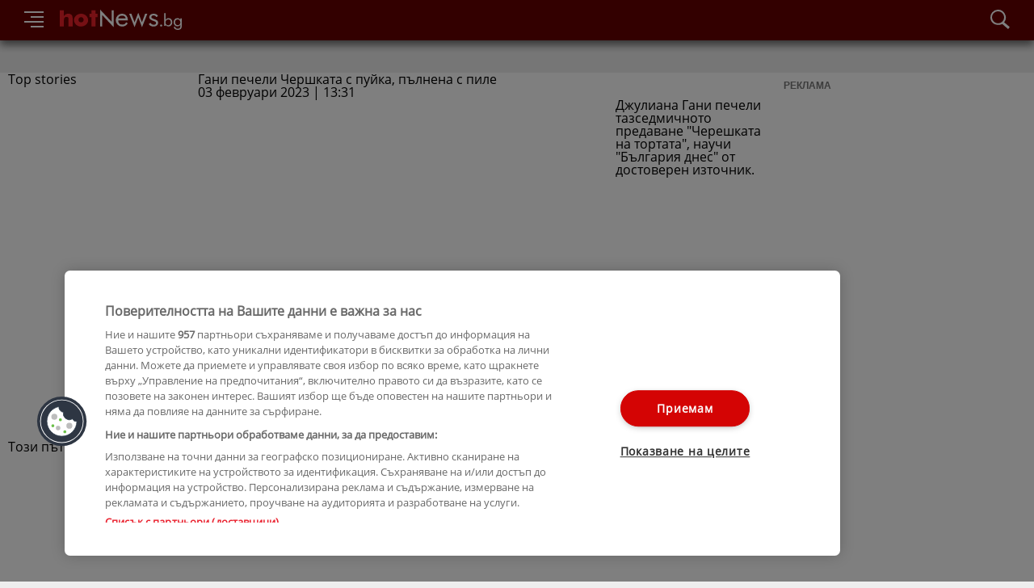

--- FILE ---
content_type: text/html; charset=utf-8
request_url: https://hotnews.bg/article/2023020313315697284
body_size: 22293
content:
<!DOCTYPE html><html lang="bg"><head><meta charSet="utf-8"/><meta name="viewport" content="width=device-width,initial-scale=1,minimum-scale=1,maximum-scale=1,user-scalable=no"/><meta http-equiv="Content-Type" content="text/html; charset=utf-8"/><meta http-equiv="Content-Language" content="bg"/><meta name="keywords" content="съдби,съдба,житие,светски новини,новини,клюки,лайфстайл,горещо,мода,стил,spa,мацки,диети,красота,секс,интимно,скандал,звезди,фолк,zvezdi,folk,moda,krasota,beauty,gossip,известни личности,снимки,видео,hot,интервюта,коментари,hollywood,холивуд,любопитно,пикантно"/><meta property="fb:admins" content="1134438909"/><meta property="fb:app_id" content="186432601411095"/><title>Гани печели Чершката с пуйка, пълнена с пиле</title><meta name="description" content="Джулиана Гани печели тазседмичното предаване &quot;Черешката на тортата&quot;, научи &quot;България днес&quot; от достоверен източник."/><link rel="canonical" href="https://hotnews.bg/article/2023020313315697284"/><link rel="amphtml" href="https://hotnews.bg/amp/article/2023020313315697284"/><meta property="og:title" content="Гани печели Чершката с пуйка, пълнена с пиле"/><meta property="og:type" content="article"/><meta property="og:url" content="https://hotnews.bg/article/2023020313315697284"/><meta property="og:image" content="https://new.sportal365images.com/process/smp-images-production/hotnews.bg/14122022/051c6b1c-1e43-41ac-9d86-de86ec3ddcd9.jpeg?operations=crop(99:53:723:405),fit(1920:)"/><meta property="og:image:secure_url" content="https://new.sportal365images.com/process/smp-images-production/hotnews.bg/14122022/051c6b1c-1e43-41ac-9d86-de86ec3ddcd9.jpeg?operations=crop(99:53:723:405),fit(1920:)"/><meta property="og:site_name" content="Hotnews.bg"/><meta property="og:description" content="Джулиана Гани печели тазседмичното предаване &quot;Черешката на тортата&quot;, научи &quot;България днес&quot; от достоверен източник."/><meta name="next-head-count" content="18"/><link rel="preload" href="/fonts/Axiforma-Bold.otf" as="font" crossorigin=""/><link rel="preload" href="/fonts/OpenSans-Regular.ttf" as="font" crossorigin=""/><link rel="preload" href="/fonts/OpenSans-Bold.ttf" as="font" crossorigin=""/><meta name="application-name" content="Hotnews.BG"/><meta name="apple-mobile-web-app-capable" content="yes"/><meta name="apple-mobile-web-app-status-bar-style" content="default"/><meta name="apple-mobile-web-app-title" content="Hotnews.BG"/><meta name="description" content="Горещи новини"/><meta name="theme-color" content="#fff"/><link rel="icon" type="image/png" sizes="32x32" href="/favicon-32x32.png"/><link rel="icon" type="image/png" sizes="16x16" href="/favicon-16x16.png"/><link rel="manifest" href="/manifest.json"/><link rel="shortcut icon" href="/favicon.ico"/><link rel="apple-touch-icon" href="/image/icon/pwa/maskable_icon.png"/><link rel="preload" href="/_next/static/css/ccbef9162ed11dd6.css" as="style"/><link rel="stylesheet" href="/_next/static/css/ccbef9162ed11dd6.css" data-n-g=""/><link rel="preload" href="/_next/static/css/258a7d4b58003d4a.css" as="style"/><link rel="stylesheet" href="/_next/static/css/258a7d4b58003d4a.css" data-n-p=""/><noscript data-n-css=""></noscript><script defer="" nomodule="" src="/_next/static/chunks/polyfills-5cd94c89d3acac5f.js"></script><script src="/_next/static/chunks/webpack-cb7634a8b6194820.js" defer=""></script><script src="/_next/static/chunks/framework-5f4595e5518b5600.js" defer=""></script><script src="/_next/static/chunks/main-0986579ad935a656.js" defer=""></script><script src="/_next/static/chunks/pages/_app-b864d9725ce731ee.js" defer=""></script><script src="/_next/static/chunks/75fc9c18-8a887c49b3994da9.js" defer=""></script><script src="/_next/static/chunks/585-502aa85242197c61.js" defer=""></script><script src="/_next/static/chunks/942-3dce55098a50c0d2.js" defer=""></script><script src="/_next/static/chunks/pages/article/%5Bid%5D-97cf85ff72465ca9.js" defer=""></script><script src="/_next/static/zQnUpU6kQxNpgpw-DxEzr/_buildManifest.js" defer=""></script><script src="/_next/static/zQnUpU6kQxNpgpw-DxEzr/_ssgManifest.js" defer=""></script><script src="/_next/static/zQnUpU6kQxNpgpw-DxEzr/_middlewareManifest.js" defer=""></script></head><body><div id="__next" data-reactroot=""><header class="header_header__main__mp0E0"><div class="header_header__inner__1aUNb"><div class="header_header__icon__vNbb0"><span style="box-sizing:border-box;display:inline-block;overflow:hidden;width:24px;height:24px;background:none;opacity:1;border:0;margin:0;padding:0;position:relative"><img alt="search icon" src="[data-uri]" decoding="async" data-nimg="fixed" style="position:absolute;top:0;left:0;bottom:0;right:0;box-sizing:border-box;padding:0;border:none;margin:auto;display:block;width:0;height:0;min-width:100%;max-width:100%;min-height:100%;max-height:100%"/><noscript><img alt="search icon" srcSet="/image/icon/menu.svg?v=320&amp;format=webp 1x" src="/image/icon/menu.svg?v=320&amp;format=webp" decoding="async" data-nimg="fixed" style="position:absolute;top:0;left:0;bottom:0;right:0;box-sizing:border-box;padding:0;border:none;margin:auto;display:block;width:0;height:0;min-width:100%;max-width:100%;min-height:100%;max-height:100%" loading="lazy"/></noscript></span></div><a class="logo" href="/"><span style="box-sizing:border-box;display:inline-block;overflow:hidden;width:151px;height:25px;background:none;opacity:1;border:0;margin:0;padding:0;position:relative"><img alt="Hotnews.bg" src="[data-uri]" decoding="async" data-nimg="fixed" style="position:absolute;top:0;left:0;bottom:0;right:0;box-sizing:border-box;padding:0;border:none;margin:auto;display:block;width:0;height:0;min-width:100%;max-width:100%;min-height:100%;max-height:100%"/><noscript><img alt="Hotnews.bg" srcSet="/hotNews_logo.svg?v=320&amp;format=webp 1x" src="/hotNews_logo.svg?v=320&amp;format=webp" decoding="async" data-nimg="fixed" style="position:absolute;top:0;left:0;bottom:0;right:0;box-sizing:border-box;padding:0;border:none;margin:auto;display:block;width:0;height:0;min-width:100%;max-width:100%;min-height:100%;max-height:100%" loading="lazy"/></noscript></span></a><div class="search_search__Fw_NL"><div class="search_search__icon__ci_l8 search_--search__LtYTr"><span style="box-sizing:border-box;display:inline-block;overflow:hidden;width:24px;height:24px;background:none;opacity:1;border:0;margin:0;padding:0;position:relative"><img alt="search icon" src="[data-uri]" decoding="async" data-nimg="fixed" style="position:absolute;top:0;left:0;bottom:0;right:0;box-sizing:border-box;padding:0;border:none;margin:auto;display:block;width:0;height:0;min-width:100%;max-width:100%;min-height:100%;max-height:100%"/><noscript><img alt="search icon" srcSet="/image/icon/search.svg?v=320&amp;format=webp 1x" src="/image/icon/search.svg?v=320&amp;format=webp" decoding="async" data-nimg="fixed" style="position:absolute;top:0;left:0;bottom:0;right:0;box-sizing:border-box;padding:0;border:none;margin:auto;display:block;width:0;height:0;min-width:100%;max-width:100%;min-height:100%;max-height:100%" loading="lazy"/></noscript></span></div></div></div></header><main class="g-wrap g-wrap--main"><div id="fb-root"></div><div id="div-gpt-ad-1667393344888-0"></div><div class="g-wrap--fixed"></div><div class="g-wrap--fixed"><section class="col col-lg-main"><div class="open-article_article__RlXJP --article-content"><div class="open-article_article__heading__LgGnJ --article-heading"><div class="open-article_section-row__l1wk_"><div class="col-xs-1 col-xm-1-4"><p class="open-article_category__title__33xE5">Top stories</p></div><div class="col-xs-1 col-xm-3-4"><h1 class="open-article_article__title__GZutD">Гани печели Чершката с пуйка, пълнена с пиле</h1><p class="open-article_article__date__WvhEL">03 февруари 2023 | 13:31</p></div></div><div class="open-article_section-row__l1wk_"><div class="col-xs-1 col-xm-4-5"><div class="lead-media_lead__media--wrapper___1ReE"><span style="box-sizing:border-box;display:block;overflow:hidden;width:initial;height:initial;background:none;opacity:1;border:0;margin:0;padding:0;position:relative"><span style="box-sizing:border-box;display:block;width:initial;height:initial;background:none;opacity:1;border:0;margin:0;padding:0;padding-top:56.25%"></span><img alt="Този път Гани готви с полицая, в предишния епизод бе с Илиян." src="[data-uri]" decoding="async" data-nimg="responsive" class="post__img" style="position:absolute;top:0;left:0;bottom:0;right:0;box-sizing:border-box;padding:0;border:none;margin:auto;display:block;width:0;height:0;min-width:100%;max-width:100%;min-height:100%;max-height:100%;object-fit:contain"/><noscript><img alt="Този път Гани готви с полицая, в предишния епизод бе с Илиян." sizes="100vw" srcSet="https://new.sportal365images.com/process/smp-images-production/hotnews.bg/14122022/051c6b1c-1e43-41ac-9d86-de86ec3ddcd9.jpeg?operations=crop(99:53:723:405),fit(320:)&amp;format=webp 320w, https://new.sportal365images.com/process/smp-images-production/hotnews.bg/14122022/051c6b1c-1e43-41ac-9d86-de86ec3ddcd9.jpeg?operations=crop(99:53:723:405),fit(750:)&amp;format=webp 750w, https://new.sportal365images.com/process/smp-images-production/hotnews.bg/14122022/051c6b1c-1e43-41ac-9d86-de86ec3ddcd9.jpeg?operations=crop(99:53:723:405),fit(1920:)&amp;format=webp 1920w" src="https://new.sportal365images.com/process/smp-images-production/hotnews.bg/14122022/051c6b1c-1e43-41ac-9d86-de86ec3ddcd9.jpeg?operations=crop(99:53:723:405),fit(1920:)&amp;format=webp" decoding="async" data-nimg="responsive" style="position:absolute;top:0;left:0;bottom:0;right:0;box-sizing:border-box;padding:0;border:none;margin:auto;display:block;width:0;height:0;min-width:100%;max-width:100%;min-height:100%;max-height:100%;object-fit:contain" class="post__img" loading="lazy"/></noscript></span><p class="lead-media_lead__media--desc__3XgV8">Този път Гани готви с полицая, в предишния епизод бе с Илиян.</p></div></div><div class="col-xs-1 col-xm-1-5"><p class="open-article_article__subtitle__EcB0h">Джулиана Гани печели тазседмичното предаване &quot;Черешката на тортата&quot;, научи &quot;България днес&quot; от достоверен източник.</p></div></div></div><div class="open-article_article__content__7RNTX article-body"><div class="open-article_section-row__l1wk_"><div class="col-xs-1 col-xm-1-6"><div class="col col-lg-sidebar " style="min-height:0px"><div class="-ext--scroll"><div class="share_share-container__SB_4r share_--vertical__KEQAR "><ul id="article/2023020313315697284" class="share_share__list__BV4Se share_--vertical__KEQAR "><li class="share_share__item__ZhU_U"><a class="share_share-btn__6mM4H share_share--fb__dzIQa" target="_blank" href="https://www.facebook.com/sharer/sharer.php?app_id=186432601411095&amp;u=https://hotnews.bg/article/2023020313315697284"><span style="box-sizing:border-box;display:block;overflow:hidden;width:initial;height:initial;background:none;opacity:1;border:0;margin:0;padding:0;position:relative"><span style="box-sizing:border-box;display:block;width:initial;height:initial;background:none;opacity:1;border:0;margin:0;padding:0;padding-top:56.25%"></span><img alt="" src="[data-uri]" decoding="async" data-nimg="responsive" class="post__img" style="position:absolute;top:0;left:0;bottom:0;right:0;box-sizing:border-box;padding:0;border:none;margin:auto;display:block;width:0;height:0;min-width:100%;max-width:100%;min-height:100%;max-height:100%;object-fit:contain"/><noscript><img alt="" sizes="100vw" srcSet="/image/icon/share/fb.svg?v=320&amp;format=webp 320w, /image/icon/share/fb.svg?v=750&amp;format=webp 750w, /image/icon/share/fb.svg?v=1920&amp;format=webp 1920w" src="/image/icon/share/fb.svg?v=1920&amp;format=webp" decoding="async" data-nimg="responsive" style="position:absolute;top:0;left:0;bottom:0;right:0;box-sizing:border-box;padding:0;border:none;margin:auto;display:block;width:0;height:0;min-width:100%;max-width:100%;min-height:100%;max-height:100%;object-fit:contain" class="post__img" loading="lazy"/></noscript></span></a></li><li class="share_share__item__ZhU_U"><a class="share_share-btn__6mM4H share_share--whatsapp__8YEgl" target="_blank" href="https://api.whatsapp.com/send?text=https://hotnews.bg/article/2023020313315697284"><span style="box-sizing:border-box;display:block;overflow:hidden;width:initial;height:initial;background:none;opacity:1;border:0;margin:0;padding:0;position:relative"><span style="box-sizing:border-box;display:block;width:initial;height:initial;background:none;opacity:1;border:0;margin:0;padding:0;padding-top:56.25%"></span><img alt="" src="[data-uri]" decoding="async" data-nimg="responsive" class="post__img" style="position:absolute;top:0;left:0;bottom:0;right:0;box-sizing:border-box;padding:0;border:none;margin:auto;display:block;width:0;height:0;min-width:100%;max-width:100%;min-height:100%;max-height:100%;object-fit:contain"/><noscript><img alt="" sizes="100vw" srcSet="/image/icon/share/whatsapp.svg?v=320&amp;format=webp 320w, /image/icon/share/whatsapp.svg?v=750&amp;format=webp 750w, /image/icon/share/whatsapp.svg?v=1920&amp;format=webp 1920w" src="/image/icon/share/whatsapp.svg?v=1920&amp;format=webp" decoding="async" data-nimg="responsive" style="position:absolute;top:0;left:0;bottom:0;right:0;box-sizing:border-box;padding:0;border:none;margin:auto;display:block;width:0;height:0;min-width:100%;max-width:100%;min-height:100%;max-height:100%;object-fit:contain" class="post__img" loading="lazy"/></noscript></span></a></li><li class="share_share__item__ZhU_U"><a class="share_share-btn__6mM4H share_share--messenger__K_PkR" target="_blank" href="https://www.facebook.com/dialog/send?display=popup&amp;app_id=186432601411095&amp;redirect_uri=https://hotnews.bg/article/2023020313315697284&amp;link=https://hotnews.bg/article/2023020313315697284"><span style="box-sizing:border-box;display:block;overflow:hidden;width:initial;height:initial;background:none;opacity:1;border:0;margin:0;padding:0;position:relative"><span style="box-sizing:border-box;display:block;width:initial;height:initial;background:none;opacity:1;border:0;margin:0;padding:0;padding-top:56.25%"></span><img alt="" src="[data-uri]" decoding="async" data-nimg="responsive" class="post__img" style="position:absolute;top:0;left:0;bottom:0;right:0;box-sizing:border-box;padding:0;border:none;margin:auto;display:block;width:0;height:0;min-width:100%;max-width:100%;min-height:100%;max-height:100%;object-fit:contain"/><noscript><img alt="" sizes="100vw" srcSet="/image/icon/share/messenger.svg?v=320&amp;format=webp 320w, /image/icon/share/messenger.svg?v=750&amp;format=webp 750w, /image/icon/share/messenger.svg?v=1920&amp;format=webp 1920w" src="/image/icon/share/messenger.svg?v=1920&amp;format=webp" decoding="async" data-nimg="responsive" style="position:absolute;top:0;left:0;bottom:0;right:0;box-sizing:border-box;padding:0;border:none;margin:auto;display:block;width:0;height:0;min-width:100%;max-width:100%;min-height:100%;max-height:100%;object-fit:contain" class="post__img" loading="lazy"/></noscript></span></a></li><li class="share_share__item__ZhU_U"><a class="share_share-btn__6mM4H share_share--viber__c16YE" target="_blank" href="viber://forward?text=https://hotnews.bg/article/2023020313315697284"><span style="box-sizing:border-box;display:block;overflow:hidden;width:initial;height:initial;background:none;opacity:1;border:0;margin:0;padding:0;position:relative"><span style="box-sizing:border-box;display:block;width:initial;height:initial;background:none;opacity:1;border:0;margin:0;padding:0;padding-top:56.25%"></span><img alt="" src="[data-uri]" decoding="async" data-nimg="responsive" class="post__img" style="position:absolute;top:0;left:0;bottom:0;right:0;box-sizing:border-box;padding:0;border:none;margin:auto;display:block;width:0;height:0;min-width:100%;max-width:100%;min-height:100%;max-height:100%;object-fit:contain"/><noscript><img alt="" sizes="100vw" srcSet="/image/icon/share/viber.svg?v=320&amp;format=webp 320w, /image/icon/share/viber.svg?v=750&amp;format=webp 750w, /image/icon/share/viber.svg?v=1920&amp;format=webp 1920w" src="/image/icon/share/viber.svg?v=1920&amp;format=webp" decoding="async" data-nimg="responsive" style="position:absolute;top:0;left:0;bottom:0;right:0;box-sizing:border-box;padding:0;border:none;margin:auto;display:block;width:0;height:0;min-width:100%;max-width:100%;min-height:100%;max-height:100%;object-fit:contain" class="post__img" loading="lazy"/></noscript></span></a></li><li class="share_share__item__ZhU_U"><a class="share_share-btn__6mM4H share_share--mail__reytt" href="mailto:?subject= Гани печели Чершката с пуйка, пълнена с пиле&amp;body=Прочети повече на https://hotnews.bg/article/2023020313315697284"><span style="box-sizing:border-box;display:block;overflow:hidden;width:initial;height:initial;background:none;opacity:1;border:0;margin:0;padding:0;position:relative"><span style="box-sizing:border-box;display:block;width:initial;height:initial;background:none;opacity:1;border:0;margin:0;padding:0;padding-top:56.25%"></span><img alt="" src="[data-uri]" decoding="async" data-nimg="responsive" class="post__img" style="position:absolute;top:0;left:0;bottom:0;right:0;box-sizing:border-box;padding:0;border:none;margin:auto;display:block;width:0;height:0;min-width:100%;max-width:100%;min-height:100%;max-height:100%;object-fit:contain"/><noscript><img alt="" sizes="100vw" srcSet="/image/icon/share/mail.svg?v=320&amp;format=webp 320w, /image/icon/share/mail.svg?v=750&amp;format=webp 750w, /image/icon/share/mail.svg?v=1920&amp;format=webp 1920w" src="/image/icon/share/mail.svg?v=1920&amp;format=webp" decoding="async" data-nimg="responsive" style="position:absolute;top:0;left:0;bottom:0;right:0;box-sizing:border-box;padding:0;border:none;margin:auto;display:block;width:0;height:0;min-width:100%;max-width:100%;min-height:100%;max-height:100%;object-fit:contain" class="post__img" loading="lazy"/></noscript></span></a></li><li class="share_share__item__ZhU_U"><span class="share_share-btn__6mM4H share_share--url__mXqq8 undefined"><span style="box-sizing:border-box;display:block;overflow:hidden;width:initial;height:initial;background:none;opacity:1;border:0;margin:0;padding:0;position:relative"><span style="box-sizing:border-box;display:block;width:initial;height:initial;background:none;opacity:1;border:0;margin:0;padding:0;padding-top:56.25%"></span><img alt="" src="[data-uri]" decoding="async" data-nimg="responsive" class="post__img" style="position:absolute;top:0;left:0;bottom:0;right:0;box-sizing:border-box;padding:0;border:none;margin:auto;display:block;width:0;height:0;min-width:100%;max-width:100%;min-height:100%;max-height:100%;object-fit:contain"/><noscript><img alt="" sizes="100vw" srcSet="/image/icon/share/url.svg?v=320&amp;format=webp 320w, /image/icon/share/url.svg?v=750&amp;format=webp 750w, /image/icon/share/url.svg?v=1920&amp;format=webp 1920w" src="/image/icon/share/url.svg?v=1920&amp;format=webp" decoding="async" data-nimg="responsive" style="position:absolute;top:0;left:0;bottom:0;right:0;box-sizing:border-box;padding:0;border:none;margin:auto;display:block;width:0;height:0;min-width:100%;max-width:100%;min-height:100%;max-height:100%;object-fit:contain" class="post__img" loading="lazy"/></noscript></span></span></li></ul></div></div></div></div><div class="col-xs-1 col-xm-5-6"><section class="content-box editor_block"><div><p>Снимките на предаването са направени през миналата година, но епизодите се излъчват чак сега, разбра още вестникът. Блондинката мери сили за титлата "кулинарен гуру" с добрия си приятел, журналиста Антон Стефанов, бизнесмена Петко Димитров, народната певица Димана Мирчева и бившата депутатка и водеща Калина Крумова. Серията, в която Гани последна от компанията се вихри в кухнята, ще бъде излъчена днес. Огнената блондинка събира максималния брой точки от участниците - 40. Толкова имат и другите, но шеф Манчев ще избере Гани за победител и така почетният плакет ще остане в ръцете на блондинката</p></div></section><section class="content-box embed"><div class="fb-embed-content"><div class="fb-post" data-href="https://www.facebook.com/chereshkata.na.tortata/posts/pfbid03gcLPXUxiJP7cY1716fkvXG5HPo19axujETBaagKHbU7iNewgNPd9PMvcnrEJd6Gl" data-width="" data-show-text="true"></div></div></section><section class="content-box --center"><div class="banner__wrapper --white-opacity-bg"><span class="banner__label">Реклама</span><div id="div-gpt-ad-1648630066976-0"></div></div></section><section class="content-box editor_block"><div><p>Сексбомбата събира популярните гости в дома си в Пловдив, където е свила любовно гнездо с бащата на детето си Теодор. Полицаят по професия също ще се появи на малкия екран. Теодор не обича да се изявява по медиите, но "Черешката" ще е една от малкото му публични изяви. Мачото като истински кавалер ще помогне с готвеното на Гани, издават още нашите източници. В действителност Джулиана шашва всички с рецептите си. Освен богато отрупана маса гостите остават впечатлени най-вече от основното ястие на красавицата - пуйка, пълнена с... пиле.</p></div></section><section class="content-box editor_block"><div><p>Това е второ участие за Гани в "Черешката на тортата". Преди 3 години тя също въртя черпака в предаването. Тогава все още бе женена за бившия си Илиян. Двамата се вихриха заедно в кухнята, а по-късно се оказа, че са се замесили в скандал. Фирма за торти скочи на ВИП-овете, че в шоуто са представили сладкиш за свой, въпреки че бил купен от сладкарницата. Последва буря в социалната мрежа, а Гани и тогавашната й половинка успяха да докажат, че лично те са приготвили диетичната торта, а не са измамили.</p></div></section><section class="content-box --center"><div class="banner__wrapper --white-opacity-bg"><span class="banner__label">Реклама</span><div id="div-gpt-ad-1648630339693-0"></div></div></section></div></div></div><span class="open-article_image-owner__XSV2q"></span><div class="open-article_tags__JXqxR"><a class="open-article_tags__item__yrGBU" href="/tag/chereshkata-na-tortata"><span>черешката на тортата</span></a></div><div class="open-article_article__footer__9OmR5"><div class="open-article_article__footer-wrapper__Kllu_"><div class="author_author__wrapper__V8fW9"><span class="author_author__wrapper--image__xMy4T"><span style="box-sizing:border-box;display:inline-block;overflow:hidden;width:40px;height:40px;background:none;opacity:1;border:0;margin:0;padding:0;position:relative"><img alt="HotNews.bg" src="[data-uri]" decoding="async" data-nimg="fixed" style="position:absolute;top:0;left:0;bottom:0;right:0;box-sizing:border-box;padding:0;border:none;margin:auto;display:block;width:0;height:0;min-width:100%;max-width:100%;min-height:100%;max-height:100%"/><noscript><img alt="HotNews.bg" srcSet="https://sportal365images.com/process/smp-images-production/hotnews.bg/15042022/c66d2074-fac4-4ad2-930a-c6f30e1c3c47.png?operations=autocrop(512:512)&amp;format=webp 1x" src="https://sportal365images.com/process/smp-images-production/hotnews.bg/15042022/c66d2074-fac4-4ad2-930a-c6f30e1c3c47.png?operations=autocrop(512:512)&amp;format=webp" decoding="async" data-nimg="fixed" style="position:absolute;top:0;left:0;bottom:0;right:0;box-sizing:border-box;padding:0;border:none;margin:auto;display:block;width:0;height:0;min-width:100%;max-width:100%;min-height:100%;max-height:100%" loading="lazy"/></noscript></span></span><div class="author_author__name__XYWkW">HotNews.bg</div></div><div class="open-article_article__footer-date__NKlM8">03 февруари 2023 | 13:31</div></div></div></div></section><div class="col col-lg-sidebar top-banner-article " style="min-height:0px"><div class="-ext--scroll"><div class="banner__wrapper --white-opacity-bg"><span class="banner__label">Реклама</span><div id="div-gpt-ad-1648629176854-0"></div></div></div></div></div><div class="g-wrap--fixed"><div class="search_search--list__result-text__5RsTq extra-title"><strong>Булевард</strong></div></div><div class="g-wrap--fixed"><section class="col"><div class="g-section--spaced-bottom leading-section_--leading-news__m86Q5"><div class="--leading-news--2"><a class="post_post__UEukC" target="_blank" href="https://sportal.bg/news-2026012715433915561"><div class="post_post__item__758Az post_--horizontal__ZA3v1 "><span class="post_img__wrapper__6Oyve"><span style="box-sizing:border-box;display:block;overflow:hidden;width:initial;height:initial;background:none;opacity:1;border:0;margin:0;padding:0;position:relative"><span style="box-sizing:border-box;display:block;width:initial;height:initial;background:none;opacity:1;border:0;margin:0;padding:0;padding-top:56.25%"></span><img alt="" src="[data-uri]" decoding="async" data-nimg="responsive" class="post__img" style="position:absolute;top:0;left:0;bottom:0;right:0;box-sizing:border-box;padding:0;border:none;margin:auto;display:block;width:0;height:0;min-width:100%;max-width:100%;min-height:100%;max-height:100%;object-fit:contain"/><noscript><img alt="" sizes="100vw" srcSet="https://sportal365images.com/process/smp-images-production/sportal.bg/27102024/a2fe65e5-7007-436c-ad20-5f903def5bf4.jpg?operations=crop(0:231:1080:838),fit(968:545)&amp;format=webp 320w, https://sportal365images.com/process/smp-images-production/sportal.bg/27102024/a2fe65e5-7007-436c-ad20-5f903def5bf4.jpg?operations=crop(0:231:1080:838),fit(968:545)&amp;format=webp 750w, https://sportal365images.com/process/smp-images-production/sportal.bg/27102024/a2fe65e5-7007-436c-ad20-5f903def5bf4.jpg?operations=crop(0:231:1080:838),fit(968:545)&amp;format=webp 1920w" src="https://sportal365images.com/process/smp-images-production/sportal.bg/27102024/a2fe65e5-7007-436c-ad20-5f903def5bf4.jpg?operations=crop(0:231:1080:838),fit(968:545)&amp;format=webp" decoding="async" data-nimg="responsive" style="position:absolute;top:0;left:0;bottom:0;right:0;box-sizing:border-box;padding:0;border:none;margin:auto;display:block;width:0;height:0;min-width:100%;max-width:100%;min-height:100%;max-height:100%;object-fit:contain" class="post__img" loading="lazy"/></noscript></span></span><div class="post_post__text__61t7s"><div class="post_post__wrapper__xm1t_"></div><h2 class="post_post__title__AZGAF">Николета напомни за пищното си деколте</h2></div></div><div class="post_post__footer__jVEXQ"><div class="post_post__date__je4ou">28 януари 2026</div></div></a></div><div class="--leading-news--2"><a class="post_post__UEukC" target="_blank" href="https://sportal.bg/news-2026012715520826670"><div class="post_post__item__758Az post_--horizontal__ZA3v1 "><span class="post_img__wrapper__6Oyve"><span style="box-sizing:border-box;display:block;overflow:hidden;width:initial;height:initial;background:none;opacity:1;border:0;margin:0;padding:0;position:relative"><span style="box-sizing:border-box;display:block;width:initial;height:initial;background:none;opacity:1;border:0;margin:0;padding:0;padding-top:56.25%"></span><img alt="" src="[data-uri]" decoding="async" data-nimg="responsive" class="post__img" style="position:absolute;top:0;left:0;bottom:0;right:0;box-sizing:border-box;padding:0;border:none;margin:auto;display:block;width:0;height:0;min-width:100%;max-width:100%;min-height:100%;max-height:100%;object-fit:contain"/><noscript><img alt="" sizes="100vw" srcSet="https://sportal365images.com/process/smp-images-production/sportal.bg/01082025/bdaaa8f9-9eba-49ac-811d-d22f05f30592.jpg?operations=crop(1:205:1080:812),fit(968:545)&amp;format=webp 320w, https://sportal365images.com/process/smp-images-production/sportal.bg/01082025/bdaaa8f9-9eba-49ac-811d-d22f05f30592.jpg?operations=crop(1:205:1080:812),fit(968:545)&amp;format=webp 750w, https://sportal365images.com/process/smp-images-production/sportal.bg/01082025/bdaaa8f9-9eba-49ac-811d-d22f05f30592.jpg?operations=crop(1:205:1080:812),fit(968:545)&amp;format=webp 1920w" src="https://sportal365images.com/process/smp-images-production/sportal.bg/01082025/bdaaa8f9-9eba-49ac-811d-d22f05f30592.jpg?operations=crop(1:205:1080:812),fit(968:545)&amp;format=webp" decoding="async" data-nimg="responsive" style="position:absolute;top:0;left:0;bottom:0;right:0;box-sizing:border-box;padding:0;border:none;margin:auto;display:block;width:0;height:0;min-width:100%;max-width:100%;min-height:100%;max-height:100%;object-fit:contain" class="post__img" loading="lazy"/></noscript></span></span><div class="post_post__text__61t7s"><div class="post_post__wrapper__xm1t_"></div><h2 class="post_post__title__AZGAF">Стара тръпка на Роналдо се показа по пижама, но остана вярна на себе си в провокациите</h2></div></div><div class="post_post__footer__jVEXQ"><div class="post_post__date__je4ou">28 януари 2026</div></div></a></div><div class="--leading-news--2"><a class="post_post__UEukC" target="_blank" href="https://sportal.bg/news-2026012716374306008"><div class="post_post__item__758Az post_--horizontal__ZA3v1 "><span class="post_img__wrapper__6Oyve"><span style="box-sizing:border-box;display:block;overflow:hidden;width:initial;height:initial;background:none;opacity:1;border:0;margin:0;padding:0;position:relative"><span style="box-sizing:border-box;display:block;width:initial;height:initial;background:none;opacity:1;border:0;margin:0;padding:0;padding-top:56.25%"></span><img alt="" src="[data-uri]" decoding="async" data-nimg="responsive" class="post__img" style="position:absolute;top:0;left:0;bottom:0;right:0;box-sizing:border-box;padding:0;border:none;margin:auto;display:block;width:0;height:0;min-width:100%;max-width:100%;min-height:100%;max-height:100%;object-fit:contain"/><noscript><img alt="" sizes="100vw" srcSet="https://sportal365images.com/process/smp-images-production/sportal.bg/27012026/d4ecbb22-2172-4c40-bdbf-710399036d53.jpg?operations=crop(0:2:1080:610),fit(968:545)&amp;format=webp 320w, https://sportal365images.com/process/smp-images-production/sportal.bg/27012026/d4ecbb22-2172-4c40-bdbf-710399036d53.jpg?operations=crop(0:2:1080:610),fit(968:545)&amp;format=webp 750w, https://sportal365images.com/process/smp-images-production/sportal.bg/27012026/d4ecbb22-2172-4c40-bdbf-710399036d53.jpg?operations=crop(0:2:1080:610),fit(968:545)&amp;format=webp 1920w" src="https://sportal365images.com/process/smp-images-production/sportal.bg/27012026/d4ecbb22-2172-4c40-bdbf-710399036d53.jpg?operations=crop(0:2:1080:610),fit(968:545)&amp;format=webp" decoding="async" data-nimg="responsive" style="position:absolute;top:0;left:0;bottom:0;right:0;box-sizing:border-box;padding:0;border:none;margin:auto;display:block;width:0;height:0;min-width:100%;max-width:100%;min-height:100%;max-height:100%;object-fit:contain" class="post__img" loading="lazy"/></noscript></span></span><div class="post_post__text__61t7s"><div class="post_post__wrapper__xm1t_"></div><h2 class="post_post__title__AZGAF">Емили прикова погледите чисто гола</h2></div></div><div class="post_post__footer__jVEXQ"><div class="post_post__date__je4ou">28 януари 2026</div></div></a></div><div class="--leading-news--2"><a class="post_post__UEukC" target="_blank" href="https://sportal.bg/news-2026012217044770858"><div class="post_post__item__758Az post_--horizontal__ZA3v1 "><span class="post_img__wrapper__6Oyve"><span style="box-sizing:border-box;display:block;overflow:hidden;width:initial;height:initial;background:none;opacity:1;border:0;margin:0;padding:0;position:relative"><span style="box-sizing:border-box;display:block;width:initial;height:initial;background:none;opacity:1;border:0;margin:0;padding:0;padding-top:56.25%"></span><img alt="" src="[data-uri]" decoding="async" data-nimg="responsive" class="post__img" style="position:absolute;top:0;left:0;bottom:0;right:0;box-sizing:border-box;padding:0;border:none;margin:auto;display:block;width:0;height:0;min-width:100%;max-width:100%;min-height:100%;max-height:100%;object-fit:contain"/><noscript><img alt="" sizes="100vw" srcSet="https://sportal365images.com/process/smp-images-production/sportal.bg/23012026/45f4545e-432f-4ae0-b487-899f23573f68.jpg?operations=autocrop(968:545)&amp;format=webp 320w, https://sportal365images.com/process/smp-images-production/sportal.bg/23012026/45f4545e-432f-4ae0-b487-899f23573f68.jpg?operations=autocrop(968:545)&amp;format=webp 750w, https://sportal365images.com/process/smp-images-production/sportal.bg/23012026/45f4545e-432f-4ae0-b487-899f23573f68.jpg?operations=autocrop(968:545)&amp;format=webp 1920w" src="https://sportal365images.com/process/smp-images-production/sportal.bg/23012026/45f4545e-432f-4ae0-b487-899f23573f68.jpg?operations=autocrop(968:545)&amp;format=webp" decoding="async" data-nimg="responsive" style="position:absolute;top:0;left:0;bottom:0;right:0;box-sizing:border-box;padding:0;border:none;margin:auto;display:block;width:0;height:0;min-width:100%;max-width:100%;min-height:100%;max-height:100%;object-fit:contain" class="post__img" loading="lazy"/></noscript></span></span><div class="post_post__text__61t7s"><div class="post_post__wrapper__xm1t_"></div><h2 class="post_post__title__AZGAF">Рафиня зарадва съпругата си с луксозен автомобил</h2></div></div><div class="post_post__footer__jVEXQ"><div class="post_post__date__je4ou">28 януари 2026</div></div></a></div></div></section></div><div class="g-wrap--fixed"><section class="col col-lg-main"><section class="grid-listing_--grid-list__4Hqj6"><div class="grid-listing_section-title__wrapper__I_DMF"><h2 class="grid-listing_section-title__oibGU">Свързани новини</h2></div><div class="grid-listing_section-row__JENMX"><div class="col-xs-1 col-xm-1-2 col-lg-1-3"><a class="post_post__UEukC" href="/article/2022111813074251112"><div class="post_post__item__758Az post_--horizontal__ZA3v1 "><span class="post_img__wrapper__6Oyve"><span class="post_exclusive__wFp8T"></span><span style="box-sizing:border-box;display:block;overflow:hidden;width:initial;height:initial;background:none;opacity:1;border:0;margin:0;padding:0;position:relative"><span style="box-sizing:border-box;display:block;width:initial;height:initial;background:none;opacity:1;border:0;margin:0;padding:0;padding-top:56.25%"></span><img alt="Левон Хампарцумян  спечели, като бе обявен за най-добър домакин през 2012г." src="[data-uri]" decoding="async" data-nimg="responsive" class="post__img" style="position:absolute;top:0;left:0;bottom:0;right:0;box-sizing:border-box;padding:0;border:none;margin:auto;display:block;width:0;height:0;min-width:100%;max-width:100%;min-height:100%;max-height:100%;object-fit:contain"/><noscript><img alt="Левон Хампарцумян  спечели, като бе обявен за най-добър домакин през 2012г." sizes="100vw" srcSet="https://new.sportal365images.com/process/smp-images-production/hotnews.bg/18112022/7506b5bc-c8d0-4bf1-9f96-33924830e74f.jpg?operations=crop(192:107:1728:972),fit(320:)&amp;format=webp 320w, https://new.sportal365images.com/process/smp-images-production/hotnews.bg/18112022/7506b5bc-c8d0-4bf1-9f96-33924830e74f.jpg?operations=crop(192:107:1728:972),fit(750:)&amp;format=webp 750w, https://new.sportal365images.com/process/smp-images-production/hotnews.bg/18112022/7506b5bc-c8d0-4bf1-9f96-33924830e74f.jpg?operations=crop(192:107:1728:972),fit(1920:)&amp;format=webp 1920w" src="https://new.sportal365images.com/process/smp-images-production/hotnews.bg/18112022/7506b5bc-c8d0-4bf1-9f96-33924830e74f.jpg?operations=crop(192:107:1728:972),fit(1920:)&amp;format=webp" decoding="async" data-nimg="responsive" style="position:absolute;top:0;left:0;bottom:0;right:0;box-sizing:border-box;padding:0;border:none;margin:auto;display:block;width:0;height:0;min-width:100%;max-width:100%;min-height:100%;max-height:100%;object-fit:contain" class="post__img" loading="lazy"/></noscript></span></span><div class="post_post__text__61t7s"><div class="post_post__wrapper__xm1t_"><p class="post_post__category__Pjad5">Любопитно</p><div class="post_post__share__Z2_63"><button class="post_share-btn--more__sINRO"></button></div></div><h2 class="post_post__title__AZGAF"><span></span> <!-- -->Познати участници претоплят манджата в &quot;Черешката на тортата&quot;</h2><p class="post_post__subtitle__WKyI2">Трима от четиримата участници в новия сезон на &quot;Черешката на тортата&quot; вече са готвили в предаването, видя Hotnews.bg.</p></div></div><div class="post_post__footer__jVEXQ"><div class="post_post__date__je4ou">18 ноември 2022</div></div></a></div><div class="col-xs-1 col-xm-1-2 col-lg-1-3"><a class="post_post__UEukC" href="/article/2022041213220252765"><div class="post_post__item__758Az post_--horizontal__ZA3v1 "><span class="post_img__wrapper__6Oyve"><span class=""></span><span style="box-sizing:border-box;display:block;overflow:hidden;width:initial;height:initial;background:none;opacity:1;border:0;margin:0;padding:0;position:relative"><span style="box-sizing:border-box;display:block;width:initial;height:initial;background:none;opacity:1;border:0;margin:0;padding:0;padding-top:56.25%"></span><img alt="" src="[data-uri]" decoding="async" data-nimg="responsive" class="post__img" style="position:absolute;top:0;left:0;bottom:0;right:0;box-sizing:border-box;padding:0;border:none;margin:auto;display:block;width:0;height:0;min-width:100%;max-width:100%;min-height:100%;max-height:100%;object-fit:contain"/><noscript><img alt="" sizes="100vw" srcSet="https://new.sportal365images.com/process/smp-images-production/hotnews.bg/12042022/a630e595-7e51-4c19-a357-07472f6ce075.jpg?operations=fit(320:)&amp;format=webp 320w, https://new.sportal365images.com/process/smp-images-production/hotnews.bg/12042022/a630e595-7e51-4c19-a357-07472f6ce075.jpg?operations=fit(750:)&amp;format=webp 750w, https://new.sportal365images.com/process/smp-images-production/hotnews.bg/12042022/a630e595-7e51-4c19-a357-07472f6ce075.jpg?operations=fit(1920:)&amp;format=webp 1920w" src="https://new.sportal365images.com/process/smp-images-production/hotnews.bg/12042022/a630e595-7e51-4c19-a357-07472f6ce075.jpg?operations=fit(1920:)&amp;format=webp" decoding="async" data-nimg="responsive" style="position:absolute;top:0;left:0;bottom:0;right:0;box-sizing:border-box;padding:0;border:none;margin:auto;display:block;width:0;height:0;min-width:100%;max-width:100%;min-height:100%;max-height:100%;object-fit:contain" class="post__img" loading="lazy"/></noscript></span></span><div class="post_post__text__61t7s"><div class="post_post__wrapper__xm1t_"><p class="post_post__category__Pjad5">Любопитно</p><div class="post_post__share__Z2_63"><button class="post_share-btn--more__sINRO"></button></div></div><h2 class="post_post__title__AZGAF"><span></span> <!-- -->Кой е вечно гладният участник в &quot;Черешката на тортата&quot;?</h2><p class="post_post__subtitle__WKyI2">Русинов станал мистър случайно</p></div></div><div class="post_post__footer__jVEXQ"><div class="post_post__date__je4ou">10 февруари 2022</div></div></a></div><div class="col-xs-1 col-xm-1-2 col-lg-1-3"><a class="post_post__UEukC" href="/article/2022041214223737675"><div class="post_post__item__758Az post_--horizontal__ZA3v1 "><span class="post_img__wrapper__6Oyve"><span class=""></span><span style="box-sizing:border-box;display:block;overflow:hidden;width:initial;height:initial;background:none;opacity:1;border:0;margin:0;padding:0;position:relative"><span style="box-sizing:border-box;display:block;width:initial;height:initial;background:none;opacity:1;border:0;margin:0;padding:0;padding-top:56.25%"></span><img alt="" src="[data-uri]" decoding="async" data-nimg="responsive" class="post__img" style="position:absolute;top:0;left:0;bottom:0;right:0;box-sizing:border-box;padding:0;border:none;margin:auto;display:block;width:0;height:0;min-width:100%;max-width:100%;min-height:100%;max-height:100%;object-fit:contain"/><noscript><img alt="" sizes="100vw" srcSet="https://new.sportal365images.com/process/smp-images-production/hotnews.bg/12042022/96032443-52c3-4b37-adec-e89bde858740.jpg?operations=fit(320:)&amp;format=webp 320w, https://new.sportal365images.com/process/smp-images-production/hotnews.bg/12042022/96032443-52c3-4b37-adec-e89bde858740.jpg?operations=fit(750:)&amp;format=webp 750w, https://new.sportal365images.com/process/smp-images-production/hotnews.bg/12042022/96032443-52c3-4b37-adec-e89bde858740.jpg?operations=fit(1920:)&amp;format=webp 1920w" src="https://new.sportal365images.com/process/smp-images-production/hotnews.bg/12042022/96032443-52c3-4b37-adec-e89bde858740.jpg?operations=fit(1920:)&amp;format=webp" decoding="async" data-nimg="responsive" style="position:absolute;top:0;left:0;bottom:0;right:0;box-sizing:border-box;padding:0;border:none;margin:auto;display:block;width:0;height:0;min-width:100%;max-width:100%;min-height:100%;max-height:100%;object-fit:contain" class="post__img" loading="lazy"/></noscript></span></span><div class="post_post__text__61t7s"><div class="post_post__wrapper__xm1t_"><p class="post_post__category__Pjad5">Любопитно</p><div class="post_post__share__Z2_63"><button class="post_share-btn--more__sINRO"></button></div></div><h2 class="post_post__title__AZGAF"><span></span> <!-- -->Пиян участник развесели в &quot;Черешката на тортата&quot;</h2><p class="post_post__subtitle__WKyI2">Турболенции в личния живот го подтикнали към чашката</p></div></div><div class="post_post__footer__jVEXQ"><div class="post_post__date__je4ou">16 юни 2021</div></div></a></div></div></section><section class="grid-listing_--grid-list__4Hqj6"><div class="grid-listing_section-title__wrapper__I_DMF"><h2 class="grid-listing_section-title__oibGU">Още от hotnews</h2></div><div class="grid-listing_section-row__JENMX"><div class="col-xs-1 col-xm-1-2 col-lg-1-3"><a class="post_post__UEukC" href="/article/2026012723420412919"><div class="post_post__item__758Az post_--horizontal__ZA3v1 "><span class="post_img__wrapper__6Oyve"><span class=""></span><span style="box-sizing:border-box;display:block;overflow:hidden;width:initial;height:initial;background:none;opacity:1;border:0;margin:0;padding:0;position:relative"><span style="box-sizing:border-box;display:block;width:initial;height:initial;background:none;opacity:1;border:0;margin:0;padding:0;padding-top:56.25%"></span><img alt="Парис Хилтън гледа на състоянието си по нов начин. Снимка: Getty Images" src="[data-uri]" decoding="async" data-nimg="responsive" class="post__img" style="position:absolute;top:0;left:0;bottom:0;right:0;box-sizing:border-box;padding:0;border:none;margin:auto;display:block;width:0;height:0;min-width:100%;max-width:100%;min-height:100%;max-height:100%;object-fit:contain"/><noscript><img alt="Парис Хилтън гледа на състоянието си по нов начин. Снимка: Getty Images" sizes="100vw" srcSet="https://new.sportal365images.com/process/smp-images-production/hotnews.bg/27012026/54acf876-71a2-464c-b3e8-632965467433.jpg?operations=crop(16:53:1016:615),fit(320:)&amp;format=webp 320w, https://new.sportal365images.com/process/smp-images-production/hotnews.bg/27012026/54acf876-71a2-464c-b3e8-632965467433.jpg?operations=crop(16:53:1016:615),fit(750:)&amp;format=webp 750w, https://new.sportal365images.com/process/smp-images-production/hotnews.bg/27012026/54acf876-71a2-464c-b3e8-632965467433.jpg?operations=crop(16:53:1016:615),fit(1920:)&amp;format=webp 1920w" src="https://new.sportal365images.com/process/smp-images-production/hotnews.bg/27012026/54acf876-71a2-464c-b3e8-632965467433.jpg?operations=crop(16:53:1016:615),fit(1920:)&amp;format=webp" decoding="async" data-nimg="responsive" style="position:absolute;top:0;left:0;bottom:0;right:0;box-sizing:border-box;padding:0;border:none;margin:auto;display:block;width:0;height:0;min-width:100%;max-width:100%;min-height:100%;max-height:100%;object-fit:contain" class="post__img" loading="lazy"/></noscript></span></span><div class="post_post__text__61t7s"><div class="post_post__wrapper__xm1t_"><p class="post_post__category__Pjad5">Звездите</p><div class="post_post__share__Z2_63"><button class="post_share-btn--more__sINRO"></button></div></div><h2 class="post_post__title__AZGAF"><span></span> <!-- -->Парис Хилтън свали маската на блондинката и разкри битката си с психичното здраве</h2><p class="post_post__subtitle__WKyI2">Иконата на поп културата Парис Хилтън направи най-личната си изповед досега, разкривайки, че зад блясъка, парите и славата се крие дългогодишна и мъчителна борба с психичното здраве.</p></div></div><div class="post_post__footer__jVEXQ"><div class="post_post__date__je4ou">27 януари 2026</div></div></a></div><div class="col-xs-1 col-xm-1-2 col-lg-1-3"><a class="post_post__UEukC" href="/article/2026012800205004498"><div class="post_post__item__758Az post_--horizontal__ZA3v1 "><span class="post_img__wrapper__6Oyve"><span class=""></span><span style="box-sizing:border-box;display:block;overflow:hidden;width:initial;height:initial;background:none;opacity:1;border:0;margin:0;padding:0;position:relative"><span style="box-sizing:border-box;display:block;width:initial;height:initial;background:none;opacity:1;border:0;margin:0;padding:0;padding-top:56.25%"></span><img alt="Роби Уилямс изненада феновете, като пусна „Britpop“ цели три седмици по-рано от планираната дата. Снимка: Getty Images" src="[data-uri]" decoding="async" data-nimg="responsive" class="post__img" style="position:absolute;top:0;left:0;bottom:0;right:0;box-sizing:border-box;padding:0;border:none;margin:auto;display:block;width:0;height:0;min-width:100%;max-width:100%;min-height:100%;max-height:100%;object-fit:contain"/><noscript><img alt="Роби Уилямс изненада феновете, като пусна „Britpop“ цели три седмици по-рано от планираната дата. Снимка: Getty Images" sizes="100vw" srcSet="https://new.sportal365images.com/process/smp-images-production/hotnews.bg/28012026/efe66703-5ec7-4185-b66f-7244e544da0e.jpg?operations=crop(13:132:1011:694),fit(320:)&amp;format=webp 320w, https://new.sportal365images.com/process/smp-images-production/hotnews.bg/28012026/efe66703-5ec7-4185-b66f-7244e544da0e.jpg?operations=crop(13:132:1011:694),fit(750:)&amp;format=webp 750w, https://new.sportal365images.com/process/smp-images-production/hotnews.bg/28012026/efe66703-5ec7-4185-b66f-7244e544da0e.jpg?operations=crop(13:132:1011:694),fit(1920:)&amp;format=webp 1920w" src="https://new.sportal365images.com/process/smp-images-production/hotnews.bg/28012026/efe66703-5ec7-4185-b66f-7244e544da0e.jpg?operations=crop(13:132:1011:694),fit(1920:)&amp;format=webp" decoding="async" data-nimg="responsive" style="position:absolute;top:0;left:0;bottom:0;right:0;box-sizing:border-box;padding:0;border:none;margin:auto;display:block;width:0;height:0;min-width:100%;max-width:100%;min-height:100%;max-height:100%;object-fit:contain" class="post__img" loading="lazy"/></noscript></span></span><div class="post_post__text__61t7s"><div class="post_post__wrapper__xm1t_"><p class="post_post__category__Pjad5">Любопитно</p><div class="post_post__share__Z2_63"><button class="post_share-btn--more__sINRO"></button></div></div><h2 class="post_post__title__AZGAF"><span></span> <!-- -->Роби Уилямс гони рекорда на Бийтълс</h2><p class="post_post__subtitle__WKyI2">Роби Уилямс е на крачка да влезе в музикалната история, като подобри рекорда на The Beatles за най-много албуми номер едно във Великобритания.</p></div></div><div class="post_post__footer__jVEXQ"><div class="post_post__date__je4ou">27 януари 2026</div></div></a></div><div class="col-xs-1 col-xm-1-2 col-lg-1-3"><a class="post_post__UEukC" href="/article/2026012723574939078"><div class="post_post__item__758Az post_--horizontal__ZA3v1 "><span class="post_img__wrapper__6Oyve"><span class=""></span><span style="box-sizing:border-box;display:block;overflow:hidden;width:initial;height:initial;background:none;opacity:1;border:0;margin:0;padding:0;position:relative"><span style="box-sizing:border-box;display:block;width:initial;height:initial;background:none;opacity:1;border:0;margin:0;padding:0;padding-top:56.25%"></span><img alt="Люси Иларионов получава съдебни призовки заради стари неплатени сметки." src="[data-uri]" decoding="async" data-nimg="responsive" class="post__img" style="position:absolute;top:0;left:0;bottom:0;right:0;box-sizing:border-box;padding:0;border:none;margin:auto;display:block;width:0;height:0;min-width:100%;max-width:100%;min-height:100%;max-height:100%;object-fit:contain"/><noscript><img alt="Люси Иларионов получава съдебни призовки заради стари неплатени сметки." sizes="100vw" srcSet="https://new.sportal365images.com/process/smp-images-production/hotnews.bg/27012026/ae7a978c-c4ac-4e05-9571-5e0e16b7b2ee.webp?operations=crop(21:7:832:464),fit(320:)&amp;format=webp 320w, https://new.sportal365images.com/process/smp-images-production/hotnews.bg/27012026/ae7a978c-c4ac-4e05-9571-5e0e16b7b2ee.webp?operations=crop(21:7:832:464),fit(750:)&amp;format=webp 750w, https://new.sportal365images.com/process/smp-images-production/hotnews.bg/27012026/ae7a978c-c4ac-4e05-9571-5e0e16b7b2ee.webp?operations=crop(21:7:832:464),fit(1920:)&amp;format=webp 1920w" src="https://new.sportal365images.com/process/smp-images-production/hotnews.bg/27012026/ae7a978c-c4ac-4e05-9571-5e0e16b7b2ee.webp?operations=crop(21:7:832:464),fit(1920:)&amp;format=webp" decoding="async" data-nimg="responsive" style="position:absolute;top:0;left:0;bottom:0;right:0;box-sizing:border-box;padding:0;border:none;margin:auto;display:block;width:0;height:0;min-width:100%;max-width:100%;min-height:100%;max-height:100%;object-fit:contain" class="post__img" loading="lazy"/></noscript></span></span><div class="post_post__text__61t7s"><div class="post_post__wrapper__xm1t_"><p class="post_post__category__Pjad5">Top stories</p><div class="post_post__share__Z2_63"><button class="post_share-btn--more__sINRO"></button></div></div><h2 class="post_post__title__AZGAF"><span>Съдебен спор</span> <!-- -->Люси Иларионов затъна заради сметка за вода на чуждо жилище</h2><p class="post_post__subtitle__WKyI2">Режисьорът Люси Иларионов е изправен пред съд заради неплатена сметка за вода, свързана с жилище, в което вече не живее, разкри самият той пред медиите.</p></div></div><div class="post_post__footer__jVEXQ"><div class="post_post__date__je4ou">27 януари 2026</div></div></a></div><div class="col-xs-1 col-xm-1-2 col-lg-1-3"><a class="post_post__UEukC" href="/article/2026012712483017500"><div class="post_post__item__758Az post_--horizontal__ZA3v1 "><span class="post_img__wrapper__6Oyve"><span class=""></span><span style="box-sizing:border-box;display:block;overflow:hidden;width:initial;height:initial;background:none;opacity:1;border:0;margin:0;padding:0;position:relative"><span style="box-sizing:border-box;display:block;width:initial;height:initial;background:none;opacity:1;border:0;margin:0;padding:0;padding-top:56.25%"></span><img alt="Елен Колева" src="[data-uri]" decoding="async" data-nimg="responsive" class="post__img" style="position:absolute;top:0;left:0;bottom:0;right:0;box-sizing:border-box;padding:0;border:none;margin:auto;display:block;width:0;height:0;min-width:100%;max-width:100%;min-height:100%;max-height:100%;object-fit:contain"/><noscript><img alt="Елен Колева" sizes="100vw" srcSet="https://new.sportal365images.com/process/smp-images-production/hotnews.bg/22032023/6b641d6a-123a-49a9-853d-2632ca4678a2.jpg?operations=crop(33:4:637:344),fit(320:)&amp;format=webp 320w, https://new.sportal365images.com/process/smp-images-production/hotnews.bg/22032023/6b641d6a-123a-49a9-853d-2632ca4678a2.jpg?operations=crop(33:4:637:344),fit(750:)&amp;format=webp 750w, https://new.sportal365images.com/process/smp-images-production/hotnews.bg/22032023/6b641d6a-123a-49a9-853d-2632ca4678a2.jpg?operations=crop(33:4:637:344),fit(1920:)&amp;format=webp 1920w" src="https://new.sportal365images.com/process/smp-images-production/hotnews.bg/22032023/6b641d6a-123a-49a9-853d-2632ca4678a2.jpg?operations=crop(33:4:637:344),fit(1920:)&amp;format=webp" decoding="async" data-nimg="responsive" style="position:absolute;top:0;left:0;bottom:0;right:0;box-sizing:border-box;padding:0;border:none;margin:auto;display:block;width:0;height:0;min-width:100%;max-width:100%;min-height:100%;max-height:100%;object-fit:contain" class="post__img" loading="lazy"/></noscript></span></span><div class="post_post__text__61t7s"><div class="post_post__wrapper__xm1t_"><p class="post_post__category__Pjad5">Интимно</p><div class="post_post__share__Z2_63"><button class="post_share-btn--more__sINRO"></button></div></div><h2 class="post_post__title__AZGAF"><span></span> <!-- -->Ето как Елен Колева се сбогува с бившия си Калин Терзийски</h2><p class="post_post__subtitle__WKyI2">Елен Колева се сбогува с Калин Терзийски с поезия, в която любовта остава между редовете.</p></div></div><div class="post_post__footer__jVEXQ"><div class="post_post__date__je4ou">27 януари 2026</div></div></a></div><div class="col-xs-1 col-xm-1-2 col-lg-1-3"><a class="post_post__UEukC" href="/article/2026012712195298359"><div class="post_post__item__758Az post_--horizontal__ZA3v1 "><span class="post_img__wrapper__6Oyve"><span class=""></span><span style="box-sizing:border-box;display:block;overflow:hidden;width:initial;height:initial;background:none;opacity:1;border:0;margin:0;padding:0;position:relative"><span style="box-sizing:border-box;display:block;width:initial;height:initial;background:none;opacity:1;border:0;margin:0;padding:0;padding-top:56.25%"></span><img alt="Киара взриви с появата си любовните гнезда в „Ергенът: Любов в рая“." src="[data-uri]" decoding="async" data-nimg="responsive" class="post__img" style="position:absolute;top:0;left:0;bottom:0;right:0;box-sizing:border-box;padding:0;border:none;margin:auto;display:block;width:0;height:0;min-width:100%;max-width:100%;min-height:100%;max-height:100%;object-fit:contain"/><noscript><img alt="Киара взриви с появата си любовните гнезда в „Ергенът: Любов в рая“." sizes="100vw" srcSet="https://new.sportal365images.com/process/smp-images-production/hotnews.bg/25092025/1ae3fe5d-7c98-4ba0-9499-c0f1bd45a681.jpg?operations=crop(61:8:1235:668),fit(320:)&amp;format=webp 320w, https://new.sportal365images.com/process/smp-images-production/hotnews.bg/25092025/1ae3fe5d-7c98-4ba0-9499-c0f1bd45a681.jpg?operations=crop(61:8:1235:668),fit(750:)&amp;format=webp 750w, https://new.sportal365images.com/process/smp-images-production/hotnews.bg/25092025/1ae3fe5d-7c98-4ba0-9499-c0f1bd45a681.jpg?operations=crop(61:8:1235:668),fit(1920:)&amp;format=webp 1920w" src="https://new.sportal365images.com/process/smp-images-production/hotnews.bg/25092025/1ae3fe5d-7c98-4ba0-9499-c0f1bd45a681.jpg?operations=crop(61:8:1235:668),fit(1920:)&amp;format=webp" decoding="async" data-nimg="responsive" style="position:absolute;top:0;left:0;bottom:0;right:0;box-sizing:border-box;padding:0;border:none;margin:auto;display:block;width:0;height:0;min-width:100%;max-width:100%;min-height:100%;max-height:100%;object-fit:contain" class="post__img" loading="lazy"/></noscript></span></span><div class="post_post__text__61t7s"><div class="post_post__wrapper__xm1t_"><p class="post_post__category__Pjad5">Top stories</p><div class="post_post__share__Z2_63"><button class="post_share-btn--more__sINRO"></button></div></div><h2 class="post_post__title__AZGAF"><span></span> <!-- -->Киара: Красимир не е мачо, а нерешителен бройкаджия</h2><p class="post_post__subtitle__WKyI2">Фолк певицата Киара Маджарова свали маската на Красимир Томов и без капка колебание разкри защо приказната любов от „Ергенът: Любов в рая“ се е разпаднала едва месец след финала.</p></div></div><div class="post_post__footer__jVEXQ"><div class="post_post__date__je4ou">27 януари 2026</div></div></a></div><div class="col-xs-1 col-xm-1-2 col-lg-1-3"><a class="post_post__UEukC" href="/article/2026012710550010910"><div class="post_post__item__758Az post_--horizontal__ZA3v1 "><span class="post_img__wrapper__6Oyve"><span class="post_first__kEmGf"></span><span style="box-sizing:border-box;display:block;overflow:hidden;width:initial;height:initial;background:none;opacity:1;border:0;margin:0;padding:0;position:relative"><span style="box-sizing:border-box;display:block;width:initial;height:initial;background:none;opacity:1;border:0;margin:0;padding:0;padding-top:56.25%"></span><img alt="Заподозряха Азис в поредна инсинуация." src="[data-uri]" decoding="async" data-nimg="responsive" class="post__img" style="position:absolute;top:0;left:0;bottom:0;right:0;box-sizing:border-box;padding:0;border:none;margin:auto;display:block;width:0;height:0;min-width:100%;max-width:100%;min-height:100%;max-height:100%;object-fit:contain"/><noscript><img alt="Заподозряха Азис в поредна инсинуация." sizes="100vw" srcSet="https://new.sportal365images.com/process/smp-images-production/hotnews.bg/27012026/d07f0c44-0a76-47e1-b0a5-b8389042ca4f.jpg?operations=crop(15:11:1218:688),fit(320:)&amp;format=webp 320w, https://new.sportal365images.com/process/smp-images-production/hotnews.bg/27012026/d07f0c44-0a76-47e1-b0a5-b8389042ca4f.jpg?operations=crop(15:11:1218:688),fit(750:)&amp;format=webp 750w, https://new.sportal365images.com/process/smp-images-production/hotnews.bg/27012026/d07f0c44-0a76-47e1-b0a5-b8389042ca4f.jpg?operations=crop(15:11:1218:688),fit(1920:)&amp;format=webp 1920w" src="https://new.sportal365images.com/process/smp-images-production/hotnews.bg/27012026/d07f0c44-0a76-47e1-b0a5-b8389042ca4f.jpg?operations=crop(15:11:1218:688),fit(1920:)&amp;format=webp" decoding="async" data-nimg="responsive" style="position:absolute;top:0;left:0;bottom:0;right:0;box-sizing:border-box;padding:0;border:none;margin:auto;display:block;width:0;height:0;min-width:100%;max-width:100%;min-height:100%;max-height:100%;object-fit:contain" class="post__img" loading="lazy"/></noscript></span></span><div class="post_post__text__61t7s"><div class="post_post__wrapper__xm1t_"><p class="post_post__category__Pjad5">Звездите</p><div class="post_post__share__Z2_63"><button class="post_share-btn--more__sINRO"></button></div></div><h2 class="post_post__title__AZGAF"><span></span> <!-- -->Азис показа съпруга си хирург, но фенове подозират измама</h2><p class="post_post__subtitle__WKyI2">Азис отново успя да разбуни духовете около личния си живот.</p></div></div><div class="post_post__footer__jVEXQ"><div class="post_post__date__je4ou">27 януари 2026</div></div></a></div></div></section></section><div class="col col-lg-sidebar -col--spacing " style="min-height:0px"><div class="-ext--scroll"><div class="banner__wrapper --white-opacity-bg"><span class="banner__label">Реклама</span><div id="div-gpt-ad-1648628910274-0"></div></div></div></div></div><div class="g-wrap--fixed"><section class="col col-lg-main"><div class="comments_comments__FIjZW"><div class="comments_section-row__1vI4X"><div class="col-xs-1 col-xm-1-4"><p class="comments_category__title__WDjRy">Коментари</p></div><div class="col-xs-1 col-xm-3-4"><div class="comments_comments__body__h2fd8 fb-comments" data-href="https://hotnews.bg/article/2023020313315697284" data-width="100%" data-numposts="5"></div></div></div></div></section><div class="col col-lg-sidebar -col--spacing " style="min-height:0px"><div class="-ext--scroll"><div class="banner__wrapper --white-opacity-bg"><span class="banner__label">Реклама</span><div id="div-gpt-ad-1666278007444-0"></div></div></div></div></div></main><footer class="footer_footer__main___dTIO"><div class="footer_footer__inner__YVLoc footer_footer__row__xIBHX"><div class="col-sm-1-2 col-xs-1-1"><span style="box-sizing:border-box;display:inline-block;overflow:hidden;width:151px;height:25px;background:none;opacity:1;border:0;margin:0;padding:0;position:relative"><img alt="Hotnews.bg" src="[data-uri]" decoding="async" data-nimg="fixed" style="position:absolute;top:0;left:0;bottom:0;right:0;box-sizing:border-box;padding:0;border:none;margin:auto;display:block;width:0;height:0;min-width:100%;max-width:100%;min-height:100%;max-height:100%"/><noscript><img alt="Hotnews.bg" srcSet="/hotNews_logo.svg?v=320&amp;format=webp 1x" src="/hotNews_logo.svg?v=320&amp;format=webp" decoding="async" data-nimg="fixed" style="position:absolute;top:0;left:0;bottom:0;right:0;box-sizing:border-box;padding:0;border:none;margin:auto;display:block;width:0;height:0;min-width:100%;max-width:100%;min-height:100%;max-height:100%" loading="lazy"/></noscript></span><div class="footer_mt-20__s_zMp footer_mb-20__xsRiA"><p class="footer_footer__text__Oz4aD">Copyright © 2007-2026 Hotnews.bg. Всички права запазени.</p><p class="footer_footer__text__Oz4aD">Този уебсайт е собственост на Sportal Media Group</p></div><ul class="footer_footer__nav__6y9l_ footer_mb-20__xsRiA"><li class="footer_footer__nav-item__hoXtO"><a class="footer_footer__nav-link__cVTmX" href="/contacts">Контакти</a></li><li class="footer_footer__nav-item__hoXtO"><a target="_blank" class="footer_footer__nav-link__cVTmX" href="https://corp.sportal.bg/bg/prices/4-hotnews.bg">За рекламa</a></li><li class="footer_footer__nav-item__hoXtO"><a target="_blank" class="footer_footer__nav-link__cVTmX" href="https://corp.sportal.bg/bg/static/terms">Общи условия</a></li><li class="footer_footer__nav-item__hoXtO"><a target="_blank" class="footer_footer__nav-link__cVTmX" href="https://corp.sportal.bg/bg/ethical">Етични правила на НСС</a></li><li class="footer_footer__nav-item__hoXtO"><a class="footer_footer__nav-link__cVTmX" href="/privacy">Лични данни</a></li><li class="footer_footer__nav-item__hoXtO"><a id="ot-sdk-btn" class="footer_footer__nav-link__cVTmX ot-sdk-show-settings" href="/article/2023020313315697284#">Настройки за поверителност</a></li></ul></div><div class="col-sm-1-2 col-xs-1-1"><div class="footer_footer__social__W_gMB"><a target="_blank" rel="nofollow" class="footer_footer__social-link__D_SC_ footer_footer__social--fb__OfVPN" href="https://www.facebook.com/hotnews.bg"></a><a target="_blank" rel="nofollow" class="footer_footer__social-link__D_SC_ footer_footer__social--tw__hBKYX" href="https://twitter.com/HotNewsbg"></a><a target="_blank" rel="nofollow" class="footer_footer__social-link__D_SC_ footer_footer__social--ig__dx6Rl" href="https://www.instagram.com/hotnews.bg/"></a></div></div></div></footer></div><script id="__NEXT_DATA__" type="application/json">{"props":{"pageProps":{"article":{"id":"2023020313315697284","entity_type":"article","title":"Гани печели Чершката с пуйка, пълнена с пиле","subtitle":"Джулиана Гани печели тазседмичното предаване \"Черешката на тортата\", научи \"България днес\" от достоверен източник.","strapline":null,"footer":null,"body":[{"id":"DHepqW","data":{"type":"paragraph","content":"\u003cp\u003eСнимките на предаването са направени през миналата година, но епизодите се излъчват чак сега, разбра още вестникът. Блондинката мери сили за титлата \"кулинарен гуру\" с добрия си приятел, журналиста Антон Стефанов, бизнесмена Петко Димитров, народната певица Димана Мирчева и бившата депутатка и водеща Калина Крумова. Серията, в която Гани последна от компанията се вихри в кухнята, ще бъде излъчена днес. Огнената блондинка събира максималния брой точки от участниците - 40. Толкова имат и другите, но шеф Манчев ще избере Гани за победител и така почетният плакет ще остане в ръцете на блондинката\u003c/p\u003e","placeholderName":"DHepqW"},"type":"editor_block"},{"id":"aFKsaz","data":{"content":"\u003ciframe src=\"https://www.facebook.com/plugins/post.php?href=https%3A%2F%2Fwww.facebook.com%2Fchereshkata.na.tortata%2Fposts%2Fpfbid03gcLPXUxiJP7cY1716fkvXG5HPo19axujETBaagKHbU7iNewgNPd9PMvcnrEJd6Gl\u0026show_text=true\u0026width=500\" width=\"500\" height=\"558\" style=\"border:none;overflow:hidden\" scrolling=\"no\" frameborder=\"0\" allowfullscreen=\"true\" allow=\"autoplay; clipboard-write; encrypted-media; picture-in-picture; web-share\"\u003e\u003c/iframe\u003e","preview":{"embedBlock":{"type":"other","content":"\u003ciframe src=\"https://www.facebook.com/plugins/post.php?href=https%3A%2F%2Fwww.facebook.com%2Fchereshkata.na.tortata%2Fposts%2Fpfbid03gcLPXUxiJP7cY1716fkvXG5HPo19axujETBaagKHbU7iNewgNPd9PMvcnrEJd6Gl\u0026show_text=true\u0026width=500\" width=\"500\" height=\"558\" style=\"border:none;overflow:hidden\" scrolling=\"no\" frameborder=\"0\" allowfullscreen=\"true\" allow=\"autoplay; clipboard-write; encrypted-media; picture-in-picture; web-share\"\u003e\u003c/iframe\u003e","validationType":{"label":"Текст","value":"text","default":true}}},"changeId":"AKWVzVN","embed_type":"other"},"type":"embed"},{"id":"nPDvHY","data":{"type":"paragraph","content":"\u003cp\u003eСексбомбата събира популярните гости в дома си в Пловдив, където е свила любовно гнездо с бащата на детето си Теодор. Полицаят по професия също ще се появи на малкия екран. Теодор не обича да се изявява по медиите, но \"Черешката\" ще е една от малкото му публични изяви. Мачото като истински кавалер ще помогне с готвеното на Гани, издават още нашите източници. В действителност Джулиана шашва всички с рецептите си. Освен богато отрупана маса гостите остават впечатлени най-вече от основното ястие на красавицата - пуйка, пълнена с... пиле.\u003c/p\u003e","placeholderName":"nPDvHY"},"type":"editor_block"},{"id":"RnevIa","data":{"type":"paragraph","content":"\u003cp\u003eТова е второ участие за Гани в \"Черешката на тортата\". Преди 3 години тя също въртя черпака в предаването. Тогава все още бе женена за бившия си Илиян. Двамата се вихриха заедно в кухнята, а по-късно се оказа, че са се замесили в скандал. Фирма за торти скочи на ВИП-овете, че в шоуто са представили сладкиш за свой, въпреки че бил купен от сладкарницата. Последва буря в социалната мрежа, а Гани и тогавашната й половинка успяха да докажат, че лично те са приготвили диетичната торта, а не са измамили.\u003c/p\u003e","placeholderName":"RnevIa"},"type":"editor_block"}],"published_at":"2023-02-03T13:31:56+00:00","published_until":null,"status":"active","type":"news","custom_author":null,"image":{"data":{"id":"2022121409421225690","entity_type":"image","description":"Този път Гани готви с полицая, в предишния епизод бе с Илиян.","custom_author":null,"footer":null,"type":null,"origin":null,"owner":null,"urls":{"16x9":{"top":99,"left":53,"right":405,"bottom":723},"cropped":null,"uploaded":{"embed":"https://sportal365images.com/process/smp-images-production/hotnews.bg/14122022/051c6b1c-1e43-41ac-9d86-de86ec3ddcd9.jpeg?operations=fit(770:)","gallery":"https://sportal365images.com/process/smp-images-production/hotnews.bg/14122022/051c6b1c-1e43-41ac-9d86-de86ec3ddcd9.jpeg?operations=fit(1920:)","original":"https://sportal365images.com/process/smp-images-production/hotnews.bg/14122022/051c6b1c-1e43-41ac-9d86-de86ec3ddcd9.jpeg","thumbnail":"https://sportal365images.com/process/smp-images-production/hotnews.bg/14122022/051c6b1c-1e43-41ac-9d86-de86ec3ddcd9.jpeg?operations=autocrop(256:256)"}},"path":"smp-images-production/hotnews.bg/14122022/051c6b1c-1e43-41ac-9d86-de86ec3ddcd9.jpeg","sensitive_content":false,"generic":null,"created_at":"2022-12-14T09:42:12+00:00","updated_at":"2023-02-03T13:31:55+00:00","main_crop":null,"alt":null,"caption":null,"copyright":null,"referral_url":null,"copy_alt_from_description":false,"authors":[],"created_by":{"id":"2022041314464110365","full_name":"Philip Danaui"},"published_regions":[],"published_channels":[]},"description":null},"comments":{"policy":null},"origin":null,"generic":{"mainMediaWatermark":false},"urls":{"external_url":null,"canonical_url":null,"public_url_desktop":null,"public_url_mobile":null,"public_url_amp":null,"original_source_url":null,"skip_url_generation":false},"seo":{"title":"Гани печели Чершката с пуйка, пълнена с пиле","description":null,"slug":"gani-pecheli-chershkata-s-pujka-pulnena-s-pile","keywords":[],"index":true,"follow":true,"redirect_type":null,"automatic_seo_title":null,"automatic_slug":null,"jsonld":null},"created_at":"2023-02-03T13:31:56+00:00","updated_at":"2023-02-03T13:33:04+00:00","content_updated_at":"2023-02-03T13:31:56+00:00","is_content_updated_at_set_automatically":true,"language":"bg","entity_scope":null,"versions":[],"source":null,"source_type":null,"relevancy_rating":null,"live":false,"run_ads":true,"important":false,"betting_content":false,"is_adult_content":false,"adult_content":false,"is_sensitive_content":false,"sensitive_content":false,"category":{"id":"2022041114522813175","entity_type":"category","title":"Top stories","description":"Най-фрапиращите истории на известните. Изненадващи разкрития и мистериозни случи от живота на светския елит.","description_html":null,"subtitle":null,"active":true,"parent_id":null,"weight":1,"generic":null,"seo":{"title":"Top Stories: Секс скандали и любовни истории - HotNews.bg","description":"Най-фрапиращите истории на известните. Изненадващи разкрития и мистериозни случи от живота на светския елит.","slug":"top-stories","keywords":["Top Stories","секс","скандали","известни личности","звезди","мистерии","светски елит","светски живот"],"index":true,"follow":true,"redirect_type":null,"automatic_seo_title":null,"automatic_slug":null,"jsonld":null},"urls":{"external_url":null,"canonical_url":null,"original_source_url":null,"skip_url_generation":false},"created_at":"2022-04-11T14:52:28+00:00","updated_at":"2022-04-15T11:46:20+00:00","language":null,"subs":[],"main_media":[],"created_by":{"id":"2019112010175241133","full_name":"HotNews Admin"}},"additional_categories":[],"authors":[{"id":"2022041114502827643","entity_type":"author","name":"HotNews.bg","bio":"Светски новини, лайфстайл","active":true,"default":false,"avatar_url":"https://sportal365images.com/process/smp-images-production/hotnews.bg/15042022/c66d2074-fac4-4ad2-930a-c6f30e1c3c47.png?operations=autocrop(512:512)","generic":null,"created_at":"2022-04-11T14:50:28+00:00","updated_at":"2023-08-30T14:36:13+00:00","weight":6,"seo":{"title":null,"description":null,"slug":null,"keywords":[],"index":true,"follow":true,"redirect_type":null,"automatic_seo_title":null,"automatic_slug":null},"language":"bg","social_media_links":[],"urls":{"canonical_url":null,"external_url":null,"original_source_url":null,"skip_url_generation":false},"created_by":{"id":"2019112010175241133","full_name":"HotNews Admin"}}],"main_media":[{"resource_id":"2022121409421225690","resource_type":"image","resource_subtype":"main_image","provider":"smp","description":"Този път Гани готви с полицая, в предишния епизод бе с Илиян.","data":{"id":"2022121409421225690","entity_type":"image","description":"Този път Гани готви с полицая, в предишния епизод бе с Илиян.","custom_author":null,"footer":null,"type":null,"origin":null,"owner":null,"urls":{"16x9":{"top":99,"left":53,"right":405,"bottom":723},"cropped":null,"uploaded":{"embed":"https://sportal365images.com/process/smp-images-production/hotnews.bg/14122022/051c6b1c-1e43-41ac-9d86-de86ec3ddcd9.jpeg?operations=fit(770:)","gallery":"https://sportal365images.com/process/smp-images-production/hotnews.bg/14122022/051c6b1c-1e43-41ac-9d86-de86ec3ddcd9.jpeg?operations=fit(1920:)","original":"https://sportal365images.com/process/smp-images-production/hotnews.bg/14122022/051c6b1c-1e43-41ac-9d86-de86ec3ddcd9.jpeg","thumbnail":"https://sportal365images.com/process/smp-images-production/hotnews.bg/14122022/051c6b1c-1e43-41ac-9d86-de86ec3ddcd9.jpeg?operations=autocrop(256:256)"}},"path":"smp-images-production/hotnews.bg/14122022/051c6b1c-1e43-41ac-9d86-de86ec3ddcd9.jpeg","sensitive_content":false,"generic":null,"created_at":"2022-12-14T09:42:12+00:00","updated_at":"2023-02-03T13:31:55+00:00","main_crop":null,"alt":null,"caption":null,"copyright":null,"referral_url":null,"copy_alt_from_description":false,"authors":[],"created_by":{"id":"2022041314464110365","full_name":"Philip Danaui"},"published_regions":[],"published_channels":[]}}],"created_by":{"id":"2022041314472941339","full_name":"Л. Папазова"},"published_regions":[],"published_channels":[],"audio_text":null},"relatedMaterials":[{"type":"article","provider":"smp","data":{"id":"2022111813074251112","entity_type":"article","title":"Познати участници претоплят манджата в \"Черешката на тортата\"","subtitle":"Трима от четиримата участници в новия сезон на \"Черешката на тортата\" вече са готвили в предаването, видя Hotnews.bg.","strapline":null,"footer":null,"body":[{"id":"PoZwNz","data":{"type":"paragraph","content":"\u003cp\u003eТо се завръща в ефира с нови епизоди, кулинарни творения и отлично настроение от понеделник в 20:00 ч. по\u0026nbsp;NOVA. Оперната прима Дарина Такова, актрисата Радина Думанян, ПР експертът Максим Бехар и банкерът Левон Хампарцумян\u0026nbsp;са новите-стари участници, като само Думанян не се е появявала в кулинарното шоу.\u0026nbsp;\u003c/p\u003e","placeholderName":"PoZwNz"},"type":"editor_block"},{"id":"ffmrqr","data":{"id":"2022111813065263017","alt":null,"caption":null,"preview":{"imageBlock":{"alt":null,"image":{"id":"2022111813065263017","alt":null,"path":"smp-images-production/hotnews.bg/18112022/aaea17ea-b045-4150-8ea2-b973e74e5674.jpg","type":null,"urls":{"16x9":{"top":null,"left":null,"right":null,"bottom":null},"cropped":null,"uploaded":{"embed":"https://sportal365images.com/process/smp-images-production/hotnews.bg/18112022/aaea17ea-b045-4150-8ea2-b973e74e5674.jpg?operations=fit(770:)","gallery":"https://sportal365images.com/process/smp-images-production/hotnews.bg/18112022/aaea17ea-b045-4150-8ea2-b973e74e5674.jpg?operations=fit(1920:)","original":"https://sportal365images.com/process/smp-images-production/hotnews.bg/18112022/aaea17ea-b045-4150-8ea2-b973e74e5674.jpg","thumbnail":"https://sportal365images.com/process/smp-images-production/hotnews.bg/18112022/aaea17ea-b045-4150-8ea2-b973e74e5674.jpg?operations=autocrop(256:256)"}},"owner":null,"footer":null,"origin":null,"authors":[],"caption":null,"generic":null,"main_crop":null,"created_at":"2022-11-18T13:06:52+00:00","created_by":{"id":"2022041314472941339","full_name":"Л. Папазова"},"updated_at":"2022-11-18T13:06:52+00:00","description":null,"entity_type":"image","custom_author":null,"published_regions":[],"sensitive_content":false,"published_channels":[]},"width":"100","caption":null,"alignment":"center","description":null,"addWatermarkChecked":false,"addDescriptionToMedia":false,"removeWatermarkChecked":false}},"changeId":"DKWlDAv","description":null},"type":"image"},{"id":"LYdhWy","data":{"type":"paragraph","content":"\u003cp\u003eПР експертът Маским Бехар готви през 2012 година, а този път ще отведе зрителите на далечно пътешествие до Сейшелските острови в понеделник. Домакинът, който е почетен консул на островната държава, е подготвил истинска екзотична изненада за звездните си гости. Част от менюто му ще станат типични за местната кухня ястия, включващи любопитни продукти като сърце от палма, бананови листа, папая и прясно уловена от Индийския океан риба тон. Предстои топло посрещане с отношение, а доброто настроение и интересни истории от цял свят няма да напускат масата цяла вечер.\u003c/p\u003e","placeholderName":"LYdhWy"},"type":"editor_block"},{"id":"yVsMFk","data":{"type":"paragraph","content":"\u003cp\u003eПрез същата година като Бехар и Левон Хампарцумян участва в предаването, но не само това, ами и го спечели, като бе обявен за най-добър домакин. Сега той ще шокира всички сетива на гостите със страхотни вкусови комбинации в четвъртък. Домакинът ще посрещне гостите с разточително и необятно меню в просторния си и светъл дом с градина, достойна за завист, която показа и миналия път. Левон, който е запален по кулинарията от малък и разполага с поразителни познания в кухнята, ще приготви храна с впечатляващи и висококачествени продукти, включващи новозеландски агнешки котлети, домашен хляб и подправки от цял свят\u003c/p\u003e","placeholderName":"yVsMFk"},"type":"editor_block"},{"id":"kvEZOF","data":{"id":"2022111813070846889","alt":null,"caption":null,"preview":{"imageBlock":{"alt":null,"image":{"id":"2022111813070846889","alt":null,"path":"smp-images-production/hotnews.bg/18112022/f2f1912c-c43b-4207-9410-8ee1cfc28751.jpg","type":null,"urls":{"16x9":{"top":null,"left":null,"right":null,"bottom":null},"cropped":null,"uploaded":{"embed":"https://sportal365images.com/process/smp-images-production/hotnews.bg/18112022/f2f1912c-c43b-4207-9410-8ee1cfc28751.jpg?operations=fit(770:)","gallery":"https://sportal365images.com/process/smp-images-production/hotnews.bg/18112022/f2f1912c-c43b-4207-9410-8ee1cfc28751.jpg?operations=fit(1920:)","original":"https://sportal365images.com/process/smp-images-production/hotnews.bg/18112022/f2f1912c-c43b-4207-9410-8ee1cfc28751.jpg","thumbnail":"https://sportal365images.com/process/smp-images-production/hotnews.bg/18112022/f2f1912c-c43b-4207-9410-8ee1cfc28751.jpg?operations=autocrop(256:256)"}},"owner":null,"footer":null,"origin":null,"authors":[],"caption":null,"generic":null,"main_crop":null,"created_at":"2022-11-18T13:07:08+00:00","created_by":{"id":"2022041314472941339","full_name":"Л. Папазова"},"updated_at":"2022-11-18T13:07:08+00:00","description":null,"entity_type":"image","custom_author":null,"published_regions":[],"sensitive_content":false,"published_channels":[]},"width":"100","caption":null,"alignment":"center","description":null,"addWatermarkChecked":false,"addDescriptionToMedia":false,"removeWatermarkChecked":false}},"changeId":"reYukPP","description":null},"type":"image"},{"id":"bQJyij","data":{"type":"paragraph","content":"\u003cp\u003eИ ако двамата са добре забравени от зрителите на Черешката заради 10-те години, които са минали от първото им участие, то оперната певица Дарина Такова\u0026nbsp;готви миналата година. Предаването с нея бе излъчено през декември 2021 година, така че тя се завръща на екран само 11 месеца по-късно. Въпреки че обича мащабните трапези, за второто си участие в кулинарното предаване тя ще приготви обрани и семпли, но много вкусни гозби. През деня Дарина ще се развихри като виртуоз в кухнята, демонстрирайки безупречно отношение към храната и внимание към детайла. За главен герой в менюто си ще избере рибата, а за десерт ще предложи принцесата в сладкарството – торта „Павлова“. Вечерта пък ще предложи на участниците болезнена искреност, разговори за възходите и паденията в живота, допълнени от чаровна кино компания\u003c/p\u003e","placeholderName":"bQJyij"},"type":"editor_block"}],"published_at":"2022-11-18T13:07:42+00:00","published_until":null,"status":"active","type":"news","custom_author":null,"image":{"data":{"id":"2022111813053365707","entity_type":"image","description":"Левон Хампарцумян  спечели, като бе обявен за най-добър домакин през 2012г.","custom_author":null,"footer":null,"type":null,"origin":null,"owner":null,"urls":{"16x9":{"top":192,"left":107,"right":972,"bottom":1728},"cropped":null,"uploaded":{"embed":"https://sportal365images.com/process/smp-images-production/hotnews.bg/18112022/7506b5bc-c8d0-4bf1-9f96-33924830e74f.jpg?operations=fit(770:)","gallery":"https://sportal365images.com/process/smp-images-production/hotnews.bg/18112022/7506b5bc-c8d0-4bf1-9f96-33924830e74f.jpg?operations=fit(1920:)","original":"https://sportal365images.com/process/smp-images-production/hotnews.bg/18112022/7506b5bc-c8d0-4bf1-9f96-33924830e74f.jpg","thumbnail":"https://sportal365images.com/process/smp-images-production/hotnews.bg/18112022/7506b5bc-c8d0-4bf1-9f96-33924830e74f.jpg?operations=autocrop(256:256)"}},"path":"smp-images-production/hotnews.bg/18112022/7506b5bc-c8d0-4bf1-9f96-33924830e74f.jpg","sensitive_content":false,"generic":null,"created_at":"2022-11-18T13:05:33+00:00","updated_at":"2022-11-18T13:07:43+00:00","main_crop":null,"alt":null,"caption":null,"copyright":null,"referral_url":null,"copy_alt_from_description":false,"authors":[],"created_by":{"id":"2022041314472941339","full_name":"Л. Папазова"},"published_regions":[],"published_channels":[]},"description":null},"comments":{"policy":null},"origin":null,"generic":{"mainMediaWatermark":false},"urls":{"external_url":null,"canonical_url":null,"public_url_desktop":null,"public_url_mobile":null,"public_url_amp":null,"original_source_url":null,"skip_url_generation":false},"seo":{"title":"Познати участници претоплят манджата в \"Черешката на тортата\"","description":null,"slug":"poznati-uchastnici-pretoplyat-mandzhata-v-chereshkata-na-tortata","keywords":[],"index":true,"follow":true,"redirect_type":null,"automatic_seo_title":null,"automatic_slug":null,"jsonld":null},"created_at":"2022-11-18T13:07:42+00:00","updated_at":"2022-11-18T13:07:42+00:00","content_updated_at":"2022-11-18T13:07:42+00:00","is_content_updated_at_set_automatically":true,"language":"bg","entity_scope":null,"versions":[],"source":null,"source_type":null,"relevancy_rating":null,"live":true,"run_ads":true,"important":false,"betting_content":false,"is_adult_content":false,"adult_content":false,"is_sensitive_content":false,"sensitive_content":false,"category":{"id":"2022041114522661235","entity_type":"category","title":"Любопитно","description":"Интересни, любопитни и забавни факти от ежедневието, светския живот.","description_html":null,"subtitle":null,"active":true,"parent_id":null,"weight":4,"generic":null,"seo":{"title":"Любопитни факти от България и света - HotNews.bg","description":"Интересни, любопитни и забавни факти от ежедневието, светския живот.","slug":"lyubopitni","keywords":["любопитно","светски живот","ежедневие","забава","факти"],"index":true,"follow":true,"redirect_type":null,"automatic_seo_title":null,"automatic_slug":null,"jsonld":null},"urls":{"external_url":null,"canonical_url":null,"original_source_url":null,"skip_url_generation":false},"created_at":"2022-04-11T14:52:26+00:00","updated_at":"2022-04-15T11:46:20+00:00","language":null,"subs":[],"main_media":[],"created_by":{"id":"2019112010175241133","full_name":"HotNews Admin"}},"additional_categories":[],"authors":[{"id":"2022041114502827643","entity_type":"author","name":"HotNews.bg","bio":"Светски новини, лайфстайл","active":true,"default":false,"avatar_url":"https://sportal365images.com/process/smp-images-production/hotnews.bg/15042022/c66d2074-fac4-4ad2-930a-c6f30e1c3c47.png?operations=autocrop(512:512)","generic":null,"created_at":"2022-04-11T14:50:28+00:00","updated_at":"2023-08-30T14:36:13+00:00","weight":6,"seo":{"title":null,"description":null,"slug":null,"keywords":[],"index":true,"follow":true,"redirect_type":null,"automatic_seo_title":null,"automatic_slug":null},"language":"bg","social_media_links":[],"urls":{"canonical_url":null,"external_url":null,"original_source_url":null,"skip_url_generation":false},"created_by":{"id":"2019112010175241133","full_name":"HotNews Admin"}}],"main_media":[{"resource_id":"2022111813053365707","resource_type":"image","resource_subtype":"main_image","provider":"smp","description":"Левон Хампарцумян  спечели, като бе обявен за най-добър домакин през 2012г.","data":{"id":"2022111813053365707","entity_type":"image","description":"Левон Хампарцумян  спечели, като бе обявен за най-добър домакин през 2012г.","custom_author":null,"footer":null,"type":null,"origin":null,"owner":null,"urls":{"16x9":{"top":192,"left":107,"right":972,"bottom":1728},"cropped":null,"uploaded":{"embed":"https://sportal365images.com/process/smp-images-production/hotnews.bg/18112022/7506b5bc-c8d0-4bf1-9f96-33924830e74f.jpg?operations=fit(770:)","gallery":"https://sportal365images.com/process/smp-images-production/hotnews.bg/18112022/7506b5bc-c8d0-4bf1-9f96-33924830e74f.jpg?operations=fit(1920:)","original":"https://sportal365images.com/process/smp-images-production/hotnews.bg/18112022/7506b5bc-c8d0-4bf1-9f96-33924830e74f.jpg","thumbnail":"https://sportal365images.com/process/smp-images-production/hotnews.bg/18112022/7506b5bc-c8d0-4bf1-9f96-33924830e74f.jpg?operations=autocrop(256:256)"}},"path":"smp-images-production/hotnews.bg/18112022/7506b5bc-c8d0-4bf1-9f96-33924830e74f.jpg","sensitive_content":false,"generic":null,"created_at":"2022-11-18T13:05:33+00:00","updated_at":"2022-11-18T13:07:43+00:00","main_crop":null,"alt":null,"caption":null,"copyright":null,"referral_url":null,"copy_alt_from_description":false,"authors":[],"created_by":{"id":"2022041314472941339","full_name":"Л. Папазова"},"published_regions":[],"published_channels":[]}}],"created_by":{"id":"2022041314472941339","full_name":"Л. Папазова"},"published_regions":[],"published_channels":[]}},{"type":"article","provider":"smp","data":{"id":"2022041213220252765","entity_type":"article","title":"Кой е вечно гладният участник в \"Черешката на тортата\"?","subtitle":"Русинов станал мистър случайно","strapline":null,"footer":null,"body":[{"data":{"type":"paragraph","content":"\u003cp\u003e\u003cstrong\u003eВиктор Русинов, един от участниците в последното издание на \"Черешката на тортата\", изуми зрители и участници с апетита си\u003c/strong\u003e. Вечно гладният мистър е обект на много коментари във фейсбук страницата на предаването, понеже освен лакомник, е и доста неизвестен в сравнение с другия мъж на масата- актьора Владимир Михайлов, който жъне успехи в „Братя“ и „Маскираният певец“.\u003c/p\u003e"},"type":"editor_block"},{"data":{"type":"paragraph","content":"\u003cp\u003e22-годишният студент по кино и телевизия в НБУ е с идеални \"мерки и теглилки\" и това не е сюрприз, защото е последният носител на титлата \"Мистър България\".В социалните мрежи Русинов, който е бивш национал по плуване, довери, че мечтае да стигне до Холивуд. Но като цяло Мистър България е изненадващо скромен.\u003c/p\u003e"},"type":"editor_block"},{"data":{"type":"paragraph","content":"\u003cp\u003eКрасавецът щял да обясни някой ден на децата си своя успех със следното изречение: \"Деца, преди много години баща ви реши да участва в конкурса \"Мистър България\" и по една случайност го спечели\". Явно освен лаком, той е и доста скромен.\u003c/p\u003e"},"type":"editor_block"}],"published_at":"2022-02-10T10:22:00+00:00","published_until":null,"status":"active","type":"news","custom_author":null,"image":{"data":{"id":"2022041213220293810","entity_type":"image","description":null,"custom_author":null,"footer":null,"type":null,"origin":null,"owner":null,"urls":{"16x9":{"top":null,"left":null,"right":null,"bottom":null},"cropped":null,"uploaded":{"embed":"https://sportal365images.com/process/smp-images-production/hotnews.bg/12042022/a630e595-7e51-4c19-a357-07472f6ce075.jpg?operations=fit(770:)","gallery":"https://sportal365images.com/process/smp-images-production/hotnews.bg/12042022/a630e595-7e51-4c19-a357-07472f6ce075.jpg?operations=fit(1920:)","original":"https://sportal365images.com/process/smp-images-production/hotnews.bg/12042022/a630e595-7e51-4c19-a357-07472f6ce075.jpg","thumbnail":"https://sportal365images.com/process/smp-images-production/hotnews.bg/12042022/a630e595-7e51-4c19-a357-07472f6ce075.jpg?operations=autocrop(256:256)"}},"path":"smp-images-production/hotnews.bg/12042022/a630e595-7e51-4c19-a357-07472f6ce075.jpg","sensitive_content":false,"generic":null,"created_at":"2022-04-12T13:22:02+00:00","updated_at":"2022-04-12T13:22:02+00:00","main_crop":null,"alt":null,"caption":null,"copyright":null,"referral_url":null,"copy_alt_from_description":false,"authors":[],"created_by":{"id":"2019112010175241133","full_name":"HotNews Admin"},"published_regions":[],"published_channels":[]},"description":null},"comments":{"policy":null},"origin":null,"generic":{"view_counter":1450},"urls":{"external_url":null,"canonical_url":null,"public_url_desktop":null,"public_url_mobile":null,"public_url_amp":null,"original_source_url":null,"skip_url_generation":false},"seo":{"title":null,"description":null,"slug":null,"keywords":[],"index":true,"follow":true,"redirect_type":null,"automatic_seo_title":null,"automatic_slug":null,"jsonld":null},"created_at":"2022-04-12T13:22:02+00:00","updated_at":"2022-04-12T13:22:02+00:00","content_updated_at":"2022-02-10T10:22:00+00:00","is_content_updated_at_set_automatically":true,"language":"bg","entity_scope":null,"versions":[],"source":null,"source_type":null,"relevancy_rating":null,"live":false,"run_ads":true,"important":false,"betting_content":false,"is_adult_content":false,"adult_content":false,"is_sensitive_content":false,"sensitive_content":false,"category":{"id":"2022041114522661235","entity_type":"category","title":"Любопитно","description":"Интересни, любопитни и забавни факти от ежедневието, светския живот.","description_html":null,"subtitle":null,"active":true,"parent_id":null,"weight":4,"generic":null,"seo":{"title":"Любопитни факти от България и света - HotNews.bg","description":"Интересни, любопитни и забавни факти от ежедневието, светския живот.","slug":"lyubopitni","keywords":["любопитно","светски живот","ежедневие","забава","факти"],"index":true,"follow":true,"redirect_type":null,"automatic_seo_title":null,"automatic_slug":null,"jsonld":null},"urls":{"external_url":null,"canonical_url":null,"original_source_url":null,"skip_url_generation":false},"created_at":"2022-04-11T14:52:26+00:00","updated_at":"2022-04-15T11:46:20+00:00","language":null,"subs":[],"main_media":[],"created_by":{"id":"2019112010175241133","full_name":"HotNews Admin"}},"additional_categories":[],"authors":[{"id":"2022041114502827643","entity_type":"author","name":"HotNews.bg","bio":"Светски новини, лайфстайл","active":true,"default":false,"avatar_url":"https://sportal365images.com/process/smp-images-production/hotnews.bg/15042022/c66d2074-fac4-4ad2-930a-c6f30e1c3c47.png?operations=autocrop(512:512)","generic":null,"created_at":"2022-04-11T14:50:28+00:00","updated_at":"2023-08-30T14:36:13+00:00","weight":6,"seo":{"title":null,"description":null,"slug":null,"keywords":[],"index":true,"follow":true,"redirect_type":null,"automatic_seo_title":null,"automatic_slug":null},"language":"bg","social_media_links":[],"urls":{"canonical_url":null,"external_url":null,"original_source_url":null,"skip_url_generation":false},"created_by":{"id":"2019112010175241133","full_name":"HotNews Admin"}}],"main_media":[{"resource_id":"2022041213220293810","resource_type":"image","resource_subtype":"main_image","provider":"smp","description":null,"data":{"id":"2022041213220293810","entity_type":"image","description":null,"custom_author":null,"footer":null,"type":null,"origin":null,"owner":null,"urls":{"16x9":{"top":null,"left":null,"right":null,"bottom":null},"cropped":null,"uploaded":{"embed":"https://sportal365images.com/process/smp-images-production/hotnews.bg/12042022/a630e595-7e51-4c19-a357-07472f6ce075.jpg?operations=fit(770:)","gallery":"https://sportal365images.com/process/smp-images-production/hotnews.bg/12042022/a630e595-7e51-4c19-a357-07472f6ce075.jpg?operations=fit(1920:)","original":"https://sportal365images.com/process/smp-images-production/hotnews.bg/12042022/a630e595-7e51-4c19-a357-07472f6ce075.jpg","thumbnail":"https://sportal365images.com/process/smp-images-production/hotnews.bg/12042022/a630e595-7e51-4c19-a357-07472f6ce075.jpg?operations=autocrop(256:256)"}},"path":"smp-images-production/hotnews.bg/12042022/a630e595-7e51-4c19-a357-07472f6ce075.jpg","sensitive_content":false,"generic":null,"created_at":"2022-04-12T13:22:02+00:00","updated_at":"2022-04-12T13:22:02+00:00","main_crop":null,"alt":null,"caption":null,"copyright":null,"referral_url":null,"copy_alt_from_description":false,"authors":[],"created_by":{"id":"2019112010175241133","full_name":"HotNews Admin"},"published_regions":[],"published_channels":[]}}],"created_by":{"id":"2019112010175241133","full_name":"HotNews Admin"},"published_regions":[],"published_channels":[]}},{"type":"article","provider":"smp","data":{"id":"2022041214223737675","entity_type":"article","title":"Пиян участник развесели в \"Черешката на тортата\"","subtitle":"Турболенции в личния живот го подтикнали към чашката","strapline":null,"footer":null,"body":[{"data":{"type":"paragraph","content":"\u003cp\u003e\u003cstrong\u003eАктьорът Филип Аврамов-Фицата не успя да спечели плакета в „Черешката на тортата“ миналата седмица, но пък се превърна в безспорна сензация сред зрителите, видя Hotnews.bg.\u003c/strong\u003e Причината-звездата от „Домашен арест“ се появи почерпен в един от епизодите и отпусна глас в дълга песен с професионален музикант. Шоуто в деня на Богдана Трифонова веднага породи коментари.\u003c/p\u003e"},"type":"editor_block"},{"data":{"type":"paragraph","content":"\u003cp\u003eФицата очевидно преживява тежък период в личния си живот и това е причината да търси утешение в алкохола. Той се лута между две жени-първата съпруга Милена и Севинч, с която се събра, след като се раздели с Милена. И двете има по една дъщеря.Преди година стана ясно, че Милена и Фицата отново се опитват да си дадат шанс и дори живеят заедно, а Севинч сама отглежда детето си. Миналата седмица актьорът имаше участие в „Преди обед“, а анонсът гласеше, че той ще гостува на Сашо и Деси с „бившата си съпруга“.\u003c/p\u003e"},"type":"editor_block"},{"data":{"type":"paragraph","content":"\u003cp\u003eМилена обаче така и не се появи в студиото, като обяснението бе, че гледа болното си дете. Повече от ясно е обаче, че това просто е извинение и Милена се е ядосала на определението „бивша съпруга“ . В интервю наскоро Аврамов призна, че е бил на рождения ден на втората си дъщеря –тази от Севинч буквално за час, за да не закъснение за снимките на Черешката. Явно той не живее със Севинч, но защо нарича и Милена „бивша съпруга“ не е ясно. Може пък от два стола просто да е паднал на земята.\u003c/p\u003e"},"type":"editor_block"}],"published_at":"2021-06-16T10:51:00+00:00","published_until":null,"status":"active","type":"news","custom_author":null,"image":{"data":{"id":"2022041214223685719","entity_type":"image","description":null,"custom_author":null,"footer":null,"type":null,"origin":null,"owner":null,"urls":{"16x9":{"top":null,"left":null,"right":null,"bottom":null},"cropped":null,"uploaded":{"embed":"https://sportal365images.com/process/smp-images-production/hotnews.bg/12042022/96032443-52c3-4b37-adec-e89bde858740.jpg?operations=fit(770:)","gallery":"https://sportal365images.com/process/smp-images-production/hotnews.bg/12042022/96032443-52c3-4b37-adec-e89bde858740.jpg?operations=fit(1920:)","original":"https://sportal365images.com/process/smp-images-production/hotnews.bg/12042022/96032443-52c3-4b37-adec-e89bde858740.jpg","thumbnail":"https://sportal365images.com/process/smp-images-production/hotnews.bg/12042022/96032443-52c3-4b37-adec-e89bde858740.jpg?operations=autocrop(256:256)"}},"path":"smp-images-production/hotnews.bg/12042022/96032443-52c3-4b37-adec-e89bde858740.jpg","sensitive_content":false,"generic":null,"created_at":"2022-04-12T14:22:36+00:00","updated_at":"2022-04-12T14:22:36+00:00","main_crop":null,"alt":null,"caption":null,"copyright":null,"referral_url":null,"copy_alt_from_description":false,"authors":[],"created_by":{"id":"2019112010175241133","full_name":"HotNews Admin"},"published_regions":[],"published_channels":[]},"description":null},"comments":{"policy":null},"origin":null,"generic":{"view_counter":3468},"urls":{"external_url":null,"canonical_url":null,"public_url_desktop":null,"public_url_mobile":null,"public_url_amp":null,"original_source_url":null,"skip_url_generation":false},"seo":{"title":null,"description":null,"slug":null,"keywords":[],"index":true,"follow":true,"redirect_type":null,"automatic_seo_title":null,"automatic_slug":null,"jsonld":null},"created_at":"2022-04-12T14:22:37+00:00","updated_at":"2022-04-12T14:22:37+00:00","content_updated_at":"2021-06-16T10:51:00+00:00","is_content_updated_at_set_automatically":true,"language":"bg","entity_scope":null,"versions":[],"source":null,"source_type":null,"relevancy_rating":null,"live":false,"run_ads":true,"important":false,"betting_content":false,"is_adult_content":false,"adult_content":false,"is_sensitive_content":false,"sensitive_content":false,"category":{"id":"2022041114522661235","entity_type":"category","title":"Любопитно","description":"Интересни, любопитни и забавни факти от ежедневието, светския живот.","description_html":null,"subtitle":null,"active":true,"parent_id":null,"weight":4,"generic":null,"seo":{"title":"Любопитни факти от България и света - HotNews.bg","description":"Интересни, любопитни и забавни факти от ежедневието, светския живот.","slug":"lyubopitni","keywords":["любопитно","светски живот","ежедневие","забава","факти"],"index":true,"follow":true,"redirect_type":null,"automatic_seo_title":null,"automatic_slug":null,"jsonld":null},"urls":{"external_url":null,"canonical_url":null,"original_source_url":null,"skip_url_generation":false},"created_at":"2022-04-11T14:52:26+00:00","updated_at":"2022-04-15T11:46:20+00:00","language":null,"subs":[],"main_media":[],"created_by":{"id":"2019112010175241133","full_name":"HotNews Admin"}},"additional_categories":[],"authors":[{"id":"2022041114502827643","entity_type":"author","name":"HotNews.bg","bio":"Светски новини, лайфстайл","active":true,"default":false,"avatar_url":"https://sportal365images.com/process/smp-images-production/hotnews.bg/15042022/c66d2074-fac4-4ad2-930a-c6f30e1c3c47.png?operations=autocrop(512:512)","generic":null,"created_at":"2022-04-11T14:50:28+00:00","updated_at":"2023-08-30T14:36:13+00:00","weight":6,"seo":{"title":null,"description":null,"slug":null,"keywords":[],"index":true,"follow":true,"redirect_type":null,"automatic_seo_title":null,"automatic_slug":null},"language":"bg","social_media_links":[],"urls":{"canonical_url":null,"external_url":null,"original_source_url":null,"skip_url_generation":false},"created_by":{"id":"2019112010175241133","full_name":"HotNews Admin"}}],"main_media":[{"resource_id":"2022041214223685719","resource_type":"image","resource_subtype":"main_image","provider":"smp","description":null,"data":{"id":"2022041214223685719","entity_type":"image","description":null,"custom_author":null,"footer":null,"type":null,"origin":null,"owner":null,"urls":{"16x9":{"top":null,"left":null,"right":null,"bottom":null},"cropped":null,"uploaded":{"embed":"https://sportal365images.com/process/smp-images-production/hotnews.bg/12042022/96032443-52c3-4b37-adec-e89bde858740.jpg?operations=fit(770:)","gallery":"https://sportal365images.com/process/smp-images-production/hotnews.bg/12042022/96032443-52c3-4b37-adec-e89bde858740.jpg?operations=fit(1920:)","original":"https://sportal365images.com/process/smp-images-production/hotnews.bg/12042022/96032443-52c3-4b37-adec-e89bde858740.jpg","thumbnail":"https://sportal365images.com/process/smp-images-production/hotnews.bg/12042022/96032443-52c3-4b37-adec-e89bde858740.jpg?operations=autocrop(256:256)"}},"path":"smp-images-production/hotnews.bg/12042022/96032443-52c3-4b37-adec-e89bde858740.jpg","sensitive_content":false,"generic":null,"created_at":"2022-04-12T14:22:36+00:00","updated_at":"2022-04-12T14:22:36+00:00","main_crop":null,"alt":null,"caption":null,"copyright":null,"referral_url":null,"copy_alt_from_description":false,"authors":[],"created_by":{"id":"2019112010175241133","full_name":"HotNews Admin"},"published_regions":[],"published_channels":[]}}],"created_by":{"id":"2019112010175241133","full_name":"HotNews Admin"},"published_regions":[],"published_channels":[]}}],"relatedTags":[{"type":"tag","provider":"smp","data":{"id":"2022062806410329676","title":"черешката на тортата","description":null,"description_html":null,"subtitle":null,"type":null,"seo":{"title":"черешката на тортата","description":null,"slug":"chereshkata-na-tortata","keywords":[],"index":true,"follow":true,"redirect_type":null,"automatic_seo_title":null,"automatic_slug":null,"jsonld":null},"urls":{"external_url":null,"canonical_url":null,"skip_url_generation":false},"weight":716,"order_type":"ordered","generic":null,"entity_type":"tag","created_at":"2022-06-28T06:41:03+00:00","updated_at":"2026-01-27T00:56:16+00:00","language":"bg","main_media":[],"created_by":{"id":"2022041314472941339","full_name":"Л. Папазова"}}}],"lastArticles":[{"id":"2026012723420412919","entity_type":"article","title":"Парис Хилтън свали маската на блондинката и разкри битката си с психичното здраве","subtitle":"Иконата на поп културата Парис Хилтън направи най-личната си изповед досега, разкривайки, че зад блясъка, парите и славата се крие дългогодишна и мъчителна борба с психичното здраве.","strapline":null,"footer":null,"published_at":"2026-01-27T19:40:00+00:00","published_until":null,"status":"active","type":"news","custom_author":null,"created_at":"2026-01-27T23:42:04+00:00","updated_at":"2026-01-27T23:43:13+00:00","content_updated_at":"2026-01-27T19:40:00+00:00","is_content_updated_at_set_automatically":false,"language":"bg","urls":{"external_url":null,"canonical_url":"https://hotnews.bg/article/2026012723420412919","public_url_desktop":null,"public_url_mobile":null,"public_url_amp":null,"audio_url":null,"original_source_url":null,"skip_url_generation":false},"seo":{"title":"Парис Хилтън свали маската на блондинката и разкри битката си с психичното здраве","description":null,"slug":"paris-hiltan-svali-maskata-na-blondinkata-i-razkri-bitkata-si-s-psihichnoto-zdrave","keywords":[],"index":true,"follow":true,"redirect_type":null,"automatic_seo_title":true,"automatic_slug":true,"jsonld":null},"entity_scope":null,"generic":null,"versions":[],"source":null,"source_type":"editorial","relevancy_rating":null,"live":false,"run_ads":true,"important":false,"betting_content":false,"is_adult_content":false,"adult_content":false,"is_sensitive_content":false,"sensitive_content":false,"category":{"id":"2022041114522654731","entity_type":"category","title":"Звездите","description":"Lifestyle, клюки, новини и актуални снимки на известни личности от българския и световния шоубизнес","description_html":null,"subtitle":null,"active":true,"parent_id":null,"created_at":"2022-04-11T14:52:26+00:00","updated_at":"2022-04-15T11:46:20+00:00","seo":{"title":"Звездите - Пикантни новини, клюки и снимки на известни личности - HotNews.bg","description":"Lifestyle, клюки, новини и актуални снимки на известни личности от българския и световния шоубизнес","slug":"zvezdite","keywords":["бг звезди","известни личности","слава","клюки","шоубизнес"],"index":true,"follow":true,"redirect_type":null,"automatic_seo_title":null,"automatic_slug":null,"jsonld":null},"language":null},"created_by":{"id":"2022041314464110365","full_name":"Philip Danaui"},"main_media":[{"resource_id":"2026012723383332266","resource_type":"image","resource_subtype":"main_image","provider":"smp","description":"Парис Хилтън гледа на състоянието си по нов начин. Снимка: Getty Images","data":{"id":"2026012723383332266","entity_type":"image","description":"Парис Хилтън гледа на състоянието си по нов начин. Снимка: Getty Images","footer":null,"origin":null,"owner":null,"urls":{"16x9":{"top":16,"left":53,"right":615,"bottom":1016},"cropped":null,"uploaded":{"embed":"https://sportal365images.com/process/smp-images-production/hotnews.bg/27012026/54acf876-71a2-464c-b3e8-632965467433.jpg?operations=fit(770:)","gallery":"https://sportal365images.com/process/smp-images-production/hotnews.bg/27012026/54acf876-71a2-464c-b3e8-632965467433.jpg?operations=fit(1920:)","original":"https://sportal365images.com/process/smp-images-production/hotnews.bg/27012026/54acf876-71a2-464c-b3e8-632965467433.jpg","thumbnail":"https://sportal365images.com/process/smp-images-production/hotnews.bg/27012026/54acf876-71a2-464c-b3e8-632965467433.jpg?operations=autocrop(256:256)"}},"path":"smp-images-production/hotnews.bg/27012026/54acf876-71a2-464c-b3e8-632965467433.jpg","sensitive_content":false,"generic":null,"created_at":"2026-01-27T23:38:33+00:00","updated_at":"2026-01-27T23:42:03+00:00","type":null,"main_crop":null,"alt":null,"caption":null,"copyright":null,"referral_url":null,"copy_alt_from_description":false}}],"authors":[{"id":"2022041114502827643","entity_type":"author","name":"HotNews.bg","bio":"Светски новини, лайфстайл","active":true,"default":false,"avatar_url":"https://sportal365images.com/process/smp-images-production/hotnews.bg/15042022/c66d2074-fac4-4ad2-930a-c6f30e1c3c47.png?operations=autocrop(512:512)","generic":null,"created_at":"2022-04-11T14:50:28+00:00","updated_at":"2023-08-30T14:36:13+00:00","weight":6,"seo":{"title":null,"description":null,"slug":null,"keywords":[],"index":true,"follow":true,"redirect_type":null,"automatic_seo_title":null,"automatic_slug":null},"language":"bg","social_media_links":[],"urls":{"canonical_url":null,"external_url":null,"original_source_url":null,"skip_url_generation":false},"created_by":{"id":"2019112010175241133","full_name":"HotNews Admin"}}],"additional_categories":[{"id":"2022041114522704434","entity_type":"category","title":"Съдби","description":"Звездно ежедневие на популярните личности. Сблъсъци, разводи и сватби от шоубизнеса до риалити епизодите на най-коментираните звезди.","description_html":null,"subtitle":null,"active":true,"parent_id":null,"created_at":"2022-04-11T14:52:27+00:00","updated_at":"2022-04-15T11:46:20+00:00","seo":{"title":"Съдби: Сблъсъци, разводи и сватби от шоубизнеса - HotNews.bg","description":"Звездно ежедневие на популярните личности. Сблъсъци, разводи и сватби от шоубизнеса до риалити епизодите на най-коментираните звезди.","slug":"sudbi","keywords":["развод","сватба","любов","интрига","съдби"],"index":true,"follow":true,"redirect_type":null,"automatic_seo_title":null,"automatic_slug":null,"jsonld":null},"language":null}]},{"id":"2026012800205004498","entity_type":"article","title":"Роби Уилямс гони рекорда на Бийтълс","subtitle":"Роби Уилямс е на крачка да влезе в музикалната история, като подобри рекорда на The Beatles за най-много албуми номер едно във Великобритания.","strapline":null,"footer":null,"published_at":"2026-01-27T19:19:00+00:00","published_until":null,"status":"active","type":"news","custom_author":null,"created_at":"2026-01-28T00:20:50+00:00","updated_at":"2026-01-28T00:21:58+00:00","content_updated_at":"2026-01-27T19:19:00+00:00","is_content_updated_at_set_automatically":false,"language":"bg","urls":{"external_url":null,"canonical_url":"https://hotnews.bg/article/2026012800205004498","public_url_desktop":null,"public_url_mobile":null,"public_url_amp":null,"audio_url":null,"original_source_url":null,"skip_url_generation":false},"seo":{"title":"Роби Уилямс гони рекорда на Бийтълс","description":null,"slug":"robi-uilyams-goni-rekorda-na-biytals","keywords":[],"index":true,"follow":true,"redirect_type":null,"automatic_seo_title":true,"automatic_slug":true,"jsonld":null},"entity_scope":null,"generic":null,"versions":[],"source":null,"source_type":"editorial","relevancy_rating":null,"live":false,"run_ads":true,"important":false,"betting_content":false,"is_adult_content":false,"adult_content":false,"is_sensitive_content":false,"sensitive_content":false,"category":{"id":"2022041114522661235","entity_type":"category","title":"Любопитно","description":"Интересни, любопитни и забавни факти от ежедневието, светския живот.","description_html":null,"subtitle":null,"active":true,"parent_id":null,"created_at":"2022-04-11T14:52:26+00:00","updated_at":"2022-04-15T11:46:20+00:00","seo":{"title":"Любопитни факти от България и света - HotNews.bg","description":"Интересни, любопитни и забавни факти от ежедневието, светския живот.","slug":"lyubopitni","keywords":["любопитно","светски живот","ежедневие","забава","факти"],"index":true,"follow":true,"redirect_type":null,"automatic_seo_title":null,"automatic_slug":null,"jsonld":null},"language":null},"created_by":{"id":"2022041314464110365","full_name":"Philip Danaui"},"main_media":[{"resource_id":"2026012800174378923","resource_type":"image","resource_subtype":"main_image","provider":"smp","description":"Роби Уилямс изненада феновете, като пусна „Britpop“ цели три седмици по-рано от планираната дата. Снимка: Getty Images","data":{"id":"2026012800174378923","entity_type":"image","description":"Роби Уилямс изненада феновете, като пусна „Britpop“ цели три седмици по-рано от планираната дата. Снимка: Getty Images","footer":null,"origin":null,"owner":null,"urls":{"16x9":{"top":13,"left":132,"right":694,"bottom":1011},"cropped":null,"uploaded":{"embed":"https://sportal365images.com/process/smp-images-production/hotnews.bg/28012026/efe66703-5ec7-4185-b66f-7244e544da0e.jpg?operations=fit(770:)","gallery":"https://sportal365images.com/process/smp-images-production/hotnews.bg/28012026/efe66703-5ec7-4185-b66f-7244e544da0e.jpg?operations=fit(1920:)","original":"https://sportal365images.com/process/smp-images-production/hotnews.bg/28012026/efe66703-5ec7-4185-b66f-7244e544da0e.jpg","thumbnail":"https://sportal365images.com/process/smp-images-production/hotnews.bg/28012026/efe66703-5ec7-4185-b66f-7244e544da0e.jpg?operations=autocrop(256:256)"}},"path":"smp-images-production/hotnews.bg/28012026/efe66703-5ec7-4185-b66f-7244e544da0e.jpg","sensitive_content":false,"generic":null,"created_at":"2026-01-28T00:17:43+00:00","updated_at":"2026-01-28T00:20:49+00:00","type":null,"main_crop":null,"alt":null,"caption":null,"copyright":null,"referral_url":null,"copy_alt_from_description":false}}],"authors":[{"id":"2022041114502827643","entity_type":"author","name":"HotNews.bg","bio":"Светски новини, лайфстайл","active":true,"default":false,"avatar_url":"https://sportal365images.com/process/smp-images-production/hotnews.bg/15042022/c66d2074-fac4-4ad2-930a-c6f30e1c3c47.png?operations=autocrop(512:512)","generic":null,"created_at":"2022-04-11T14:50:28+00:00","updated_at":"2023-08-30T14:36:13+00:00","weight":6,"seo":{"title":null,"description":null,"slug":null,"keywords":[],"index":true,"follow":true,"redirect_type":null,"automatic_seo_title":null,"automatic_slug":null},"language":"bg","social_media_links":[],"urls":{"canonical_url":null,"external_url":null,"original_source_url":null,"skip_url_generation":false},"created_by":{"id":"2019112010175241133","full_name":"HotNews Admin"}}],"additional_categories":[{"id":"2022041114522654731","entity_type":"category","title":"Звездите","description":"Lifestyle, клюки, новини и актуални снимки на известни личности от българския и световния шоубизнес","description_html":null,"subtitle":null,"active":true,"parent_id":null,"created_at":"2022-04-11T14:52:26+00:00","updated_at":"2022-04-15T11:46:20+00:00","seo":{"title":"Звездите - Пикантни новини, клюки и снимки на известни личности - HotNews.bg","description":"Lifestyle, клюки, новини и актуални снимки на известни личности от българския и световния шоубизнес","slug":"zvezdite","keywords":["бг звезди","известни личности","слава","клюки","шоубизнес"],"index":true,"follow":true,"redirect_type":null,"automatic_seo_title":null,"automatic_slug":null,"jsonld":null},"language":null}]},{"id":"2026012723574939078","entity_type":"article","title":"Люси Иларионов затъна заради сметка за вода на чуждо жилище","subtitle":"Режисьорът Люси Иларионов е изправен пред съд заради неплатена сметка за вода, свързана с жилище, в което вече не живее, разкри самият той пред медиите.","strapline":"Съдебен спор","footer":null,"published_at":"2026-01-27T16:55:00+00:00","published_until":null,"status":"active","type":"news","custom_author":null,"created_at":"2026-01-27T23:57:49+00:00","updated_at":"2026-01-27T23:59:24+00:00","content_updated_at":"2026-01-27T16:55:00+00:00","is_content_updated_at_set_automatically":false,"language":"bg","urls":{"external_url":null,"canonical_url":"https://hotnews.bg/article/2026012723574939078","public_url_desktop":null,"public_url_mobile":null,"public_url_amp":null,"audio_url":null,"original_source_url":null,"skip_url_generation":false},"seo":{"title":"Съдебен спор Люси Иларионов затъна заради сметка за вода на чуждо жилище","description":null,"slug":"lyusi-ilarionov-zatana-zaradi-smetka-za-voda-na-chuzhdo-zhilishte","keywords":[],"index":true,"follow":true,"redirect_type":null,"automatic_seo_title":false,"automatic_slug":true,"jsonld":null},"entity_scope":null,"generic":null,"versions":[],"source":null,"source_type":"editorial","relevancy_rating":null,"live":false,"run_ads":true,"important":false,"betting_content":false,"is_adult_content":false,"adult_content":false,"is_sensitive_content":false,"sensitive_content":false,"category":{"id":"2022041114522813175","entity_type":"category","title":"Top stories","description":"Най-фрапиращите истории на известните. Изненадващи разкрития и мистериозни случи от живота на светския елит.","description_html":null,"subtitle":null,"active":true,"parent_id":null,"created_at":"2022-04-11T14:52:28+00:00","updated_at":"2022-04-15T11:46:20+00:00","seo":{"title":"Top Stories: Секс скандали и любовни истории - HotNews.bg","description":"Най-фрапиращите истории на известните. Изненадващи разкрития и мистериозни случи от живота на светския елит.","slug":"top-stories","keywords":["Top Stories","секс","скандали","известни личности","звезди","мистерии","светски елит","светски живот"],"index":true,"follow":true,"redirect_type":null,"automatic_seo_title":null,"automatic_slug":null,"jsonld":null},"language":null},"created_by":{"id":"2022041314464110365","full_name":"Philip Danaui"},"main_media":[{"resource_id":"2026012723560749314","resource_type":"image","resource_subtype":"main_image","provider":"smp","description":"Люси Иларионов получава съдебни призовки заради стари неплатени сметки.","data":{"id":"2026012723560749314","entity_type":"image","description":"Люси Иларионов получава съдебни призовки заради стари неплатени сметки.","footer":null,"origin":null,"owner":null,"urls":{"16x9":{"top":21,"left":7,"right":464,"bottom":832},"cropped":null,"uploaded":{"embed":"https://sportal365images.com/process/smp-images-production/hotnews.bg/27012026/ae7a978c-c4ac-4e05-9571-5e0e16b7b2ee.webp?operations=fit(770:)","gallery":"https://sportal365images.com/process/smp-images-production/hotnews.bg/27012026/ae7a978c-c4ac-4e05-9571-5e0e16b7b2ee.webp?operations=fit(1920:)","original":"https://sportal365images.com/process/smp-images-production/hotnews.bg/27012026/ae7a978c-c4ac-4e05-9571-5e0e16b7b2ee.webp","thumbnail":"https://sportal365images.com/process/smp-images-production/hotnews.bg/27012026/ae7a978c-c4ac-4e05-9571-5e0e16b7b2ee.webp?operations=autocrop(256:256)"}},"path":"smp-images-production/hotnews.bg/27012026/ae7a978c-c4ac-4e05-9571-5e0e16b7b2ee.webp","sensitive_content":false,"generic":null,"created_at":"2026-01-27T23:56:07+00:00","updated_at":"2026-01-27T23:57:49+00:00","type":null,"main_crop":null,"alt":null,"caption":null,"copyright":null,"referral_url":null,"copy_alt_from_description":false}}],"authors":[{"id":"2022041114502827643","entity_type":"author","name":"HotNews.bg","bio":"Светски новини, лайфстайл","active":true,"default":false,"avatar_url":"https://sportal365images.com/process/smp-images-production/hotnews.bg/15042022/c66d2074-fac4-4ad2-930a-c6f30e1c3c47.png?operations=autocrop(512:512)","generic":null,"created_at":"2022-04-11T14:50:28+00:00","updated_at":"2023-08-30T14:36:13+00:00","weight":6,"seo":{"title":null,"description":null,"slug":null,"keywords":[],"index":true,"follow":true,"redirect_type":null,"automatic_seo_title":null,"automatic_slug":null},"language":"bg","social_media_links":[],"urls":{"canonical_url":null,"external_url":null,"original_source_url":null,"skip_url_generation":false},"created_by":{"id":"2019112010175241133","full_name":"HotNews Admin"}}],"additional_categories":[{"id":"2022041114522661235","entity_type":"category","title":"Любопитно","description":"Интересни, любопитни и забавни факти от ежедневието, светския живот.","description_html":null,"subtitle":null,"active":true,"parent_id":null,"created_at":"2022-04-11T14:52:26+00:00","updated_at":"2022-04-15T11:46:20+00:00","seo":{"title":"Любопитни факти от България и света - HotNews.bg","description":"Интересни, любопитни и забавни факти от ежедневието, светския живот.","slug":"lyubopitni","keywords":["любопитно","светски живот","ежедневие","забава","факти"],"index":true,"follow":true,"redirect_type":null,"automatic_seo_title":null,"automatic_slug":null,"jsonld":null},"language":null}]},{"id":"2026012712483017500","entity_type":"article","title":"Ето как Елен Колева се сбогува с бившия си Калин Терзийски","subtitle":"Елен Колева се сбогува с Калин Терзийски с поезия, в която любовта остава между редовете.","strapline":null,"footer":null,"published_at":"2026-01-27T12:48:30+00:00","published_until":null,"status":"active","type":"news","custom_author":null,"created_at":"2026-01-27T12:48:30+00:00","updated_at":"2026-01-27T13:05:29+00:00","content_updated_at":"2026-01-27T12:48:30+00:00","is_content_updated_at_set_automatically":false,"language":"bg","urls":{"external_url":null,"canonical_url":"https://hotnews.bg/article/2026012712483017500","public_url_desktop":null,"public_url_mobile":null,"public_url_amp":null,"audio_url":null,"original_source_url":null,"skip_url_generation":false},"seo":{"title":"Ето как Елен Колева се сбогува с бившия си Калин Терзийски","description":null,"slug":"eto-kak-elen-koleva-se-sboguva-s-bivshiya-si-kalin-terziyski","keywords":[],"index":true,"follow":true,"redirect_type":null,"automatic_seo_title":true,"automatic_slug":true,"jsonld":null},"entity_scope":null,"generic":null,"versions":[],"source":null,"source_type":"editorial","relevancy_rating":null,"live":false,"run_ads":true,"important":false,"betting_content":false,"is_adult_content":false,"adult_content":false,"is_sensitive_content":false,"sensitive_content":false,"category":{"id":"2022041114522726375","entity_type":"category","title":"Интимно","description":"Сексуални съвети, интимни взаимотношения, любовна игра и секс връзки.","description_html":null,"subtitle":null,"active":true,"parent_id":null,"created_at":"2022-04-11T14:52:27+00:00","updated_at":"2022-04-15T11:46:20+00:00","seo":{"title":"Интимно: Секс, любов и интимни взаимотношения - HotNews.bg","description":"Сексуални съвети, интимни взаимотношения, любовна игра и секс връзки.","slug":"intimno","keywords":["секс","любов","интимност","интимно","двойка","секси","изневяра","порно","съвети"],"index":true,"follow":true,"redirect_type":null,"automatic_seo_title":null,"automatic_slug":null,"jsonld":null},"language":null},"created_by":{"id":"2022041314464110365","full_name":"Philip Danaui"},"main_media":[{"resource_id":"2023032208310518635","resource_type":"image","resource_subtype":"main_image","provider":"smp","description":"Елен Колева","data":{"id":"2023032208310518635","entity_type":"image","description":"Елен Колева","footer":null,"origin":null,"owner":null,"urls":{"16x9":{"top":33,"left":4,"right":344,"bottom":637},"cropped":null,"uploaded":{"embed":"https://sportal365images.com/process/smp-images-production/hotnews.bg/22032023/6b641d6a-123a-49a9-853d-2632ca4678a2.jpg?operations=fit(770:)","gallery":"https://sportal365images.com/process/smp-images-production/hotnews.bg/22032023/6b641d6a-123a-49a9-853d-2632ca4678a2.jpg?operations=fit(1920:)","original":"https://sportal365images.com/process/smp-images-production/hotnews.bg/22032023/6b641d6a-123a-49a9-853d-2632ca4678a2.jpg","thumbnail":"https://sportal365images.com/process/smp-images-production/hotnews.bg/22032023/6b641d6a-123a-49a9-853d-2632ca4678a2.jpg?operations=autocrop(256:256)"}},"path":"smp-images-production/hotnews.bg/22032023/6b641d6a-123a-49a9-853d-2632ca4678a2.jpg","sensitive_content":false,"generic":null,"created_at":"2023-03-22T08:31:05+00:00","updated_at":"2025-07-03T00:47:01+00:00","type":null,"main_crop":null,"alt":null,"caption":null,"copyright":null,"referral_url":null,"copy_alt_from_description":false}}],"authors":[{"id":"2022041114502827643","entity_type":"author","name":"HotNews.bg","bio":"Светски новини, лайфстайл","active":true,"default":false,"avatar_url":"https://sportal365images.com/process/smp-images-production/hotnews.bg/15042022/c66d2074-fac4-4ad2-930a-c6f30e1c3c47.png?operations=autocrop(512:512)","generic":null,"created_at":"2022-04-11T14:50:28+00:00","updated_at":"2023-08-30T14:36:13+00:00","weight":6,"seo":{"title":null,"description":null,"slug":null,"keywords":[],"index":true,"follow":true,"redirect_type":null,"automatic_seo_title":null,"automatic_slug":null},"language":"bg","social_media_links":[],"urls":{"canonical_url":null,"external_url":null,"original_source_url":null,"skip_url_generation":false},"created_by":{"id":"2019112010175241133","full_name":"HotNews Admin"}}],"additional_categories":[{"id":"2022041114522704434","entity_type":"category","title":"Съдби","description":"Звездно ежедневие на популярните личности. Сблъсъци, разводи и сватби от шоубизнеса до риалити епизодите на най-коментираните звезди.","description_html":null,"subtitle":null,"active":true,"parent_id":null,"created_at":"2022-04-11T14:52:27+00:00","updated_at":"2022-04-15T11:46:20+00:00","seo":{"title":"Съдби: Сблъсъци, разводи и сватби от шоубизнеса - HotNews.bg","description":"Звездно ежедневие на популярните личности. Сблъсъци, разводи и сватби от шоубизнеса до риалити епизодите на най-коментираните звезди.","slug":"sudbi","keywords":["развод","сватба","любов","интрига","съдби"],"index":true,"follow":true,"redirect_type":null,"automatic_seo_title":null,"automatic_slug":null,"jsonld":null},"language":null}]},{"id":"2026012712195298359","entity_type":"article","title":"Киара: Красимир не е мачо, а нерешителен бройкаджия","subtitle":"Фолк певицата Киара Маджарова свали маската на Красимир Томов и без капка колебание разкри защо приказната любов от „Ергенът: Любов в рая“ се е разпаднала едва месец след финала.","strapline":null,"footer":null,"published_at":"2026-01-27T11:14:00+00:00","published_until":null,"status":"active","type":"news","custom_author":null,"created_at":"2026-01-27T12:19:52+00:00","updated_at":"2026-01-27T12:20:25+00:00","content_updated_at":"2026-01-27T11:14:00+00:00","is_content_updated_at_set_automatically":false,"language":"bg","urls":{"external_url":null,"canonical_url":"https://hotnews.bg/article/2026012712195298359","public_url_desktop":null,"public_url_mobile":null,"public_url_amp":null,"audio_url":null,"original_source_url":null,"skip_url_generation":false},"seo":{"title":"Киара: Красимир не е мачо, а нерешителен бройкаджия","description":null,"slug":"kiara-krasimir-ne-e-macho-a-nereshitelen-broykadzhiya","keywords":[],"index":true,"follow":true,"redirect_type":null,"automatic_seo_title":true,"automatic_slug":true,"jsonld":null},"entity_scope":null,"generic":null,"versions":[],"source":null,"source_type":"editorial","relevancy_rating":null,"live":false,"run_ads":true,"important":false,"betting_content":false,"is_adult_content":false,"adult_content":false,"is_sensitive_content":false,"sensitive_content":false,"category":{"id":"2022041114522813175","entity_type":"category","title":"Top stories","description":"Най-фрапиращите истории на известните. Изненадващи разкрития и мистериозни случи от живота на светския елит.","description_html":null,"subtitle":null,"active":true,"parent_id":null,"created_at":"2022-04-11T14:52:28+00:00","updated_at":"2022-04-15T11:46:20+00:00","seo":{"title":"Top Stories: Секс скандали и любовни истории - HotNews.bg","description":"Най-фрапиращите истории на известните. Изненадващи разкрития и мистериозни случи от живота на светския елит.","slug":"top-stories","keywords":["Top Stories","секс","скандали","известни личности","звезди","мистерии","светски елит","светски живот"],"index":true,"follow":true,"redirect_type":null,"automatic_seo_title":null,"automatic_slug":null,"jsonld":null},"language":null},"created_by":{"id":"2022041314464110365","full_name":"Philip Danaui"},"main_media":[{"resource_id":"2025092508474493944","resource_type":"image","resource_subtype":"main_image","provider":"smp","description":"Киара взриви с появата си любовните гнезда в „Ергенът: Любов в рая“.","data":{"id":"2025092508474493944","entity_type":"image","description":"Киара взриви с появата си любовните гнезда в „Ергенът: Любов в рая“.","footer":null,"origin":null,"owner":null,"urls":{"16x9":{"top":61,"left":8,"right":668,"bottom":1235},"cropped":null,"uploaded":{"embed":"https://sportal365images.com/process/smp-images-production/hotnews.bg/25092025/1ae3fe5d-7c98-4ba0-9499-c0f1bd45a681.jpg?operations=fit(770:)","gallery":"https://sportal365images.com/process/smp-images-production/hotnews.bg/25092025/1ae3fe5d-7c98-4ba0-9499-c0f1bd45a681.jpg?operations=fit(1920:)","original":"https://sportal365images.com/process/smp-images-production/hotnews.bg/25092025/1ae3fe5d-7c98-4ba0-9499-c0f1bd45a681.jpg","thumbnail":"https://sportal365images.com/process/smp-images-production/hotnews.bg/25092025/1ae3fe5d-7c98-4ba0-9499-c0f1bd45a681.jpg?operations=autocrop(256:256)"}},"path":"smp-images-production/hotnews.bg/25092025/1ae3fe5d-7c98-4ba0-9499-c0f1bd45a681.jpg","sensitive_content":false,"generic":null,"created_at":"2025-09-25T08:47:44+00:00","updated_at":"2026-01-27T12:15:22+00:00","type":null,"main_crop":null,"alt":null,"caption":null,"copyright":null,"referral_url":null,"copy_alt_from_description":false}}],"authors":[{"id":"2022041114502827643","entity_type":"author","name":"HotNews.bg","bio":"Светски новини, лайфстайл","active":true,"default":false,"avatar_url":"https://sportal365images.com/process/smp-images-production/hotnews.bg/15042022/c66d2074-fac4-4ad2-930a-c6f30e1c3c47.png?operations=autocrop(512:512)","generic":null,"created_at":"2022-04-11T14:50:28+00:00","updated_at":"2023-08-30T14:36:13+00:00","weight":6,"seo":{"title":null,"description":null,"slug":null,"keywords":[],"index":true,"follow":true,"redirect_type":null,"automatic_seo_title":null,"automatic_slug":null},"language":"bg","social_media_links":[],"urls":{"canonical_url":null,"external_url":null,"original_source_url":null,"skip_url_generation":false},"created_by":{"id":"2019112010175241133","full_name":"HotNews Admin"}}],"additional_categories":[{"id":"2022041114522726375","entity_type":"category","title":"Интимно","description":"Сексуални съвети, интимни взаимотношения, любовна игра и секс връзки.","description_html":null,"subtitle":null,"active":true,"parent_id":null,"created_at":"2022-04-11T14:52:27+00:00","updated_at":"2022-04-15T11:46:20+00:00","seo":{"title":"Интимно: Секс, любов и интимни взаимотношения - HotNews.bg","description":"Сексуални съвети, интимни взаимотношения, любовна игра и секс връзки.","slug":"intimno","keywords":["секс","любов","интимност","интимно","двойка","секси","изневяра","порно","съвети"],"index":true,"follow":true,"redirect_type":null,"automatic_seo_title":null,"automatic_slug":null,"jsonld":null},"language":null}]},{"id":"2026012710550010910","entity_type":"article","title":"Азис показа съпруга си хирург, но фенове подозират измама","subtitle":"Азис отново успя да разбуни духовете около личния си живот.","strapline":null,"footer":null,"published_at":"2026-01-27T09:54:00+00:00","published_until":null,"status":"active","type":"news","custom_author":null,"created_at":"2026-01-27T10:55:00+00:00","updated_at":"2026-01-27T11:01:04+00:00","content_updated_at":"2026-01-27T09:54:00+00:00","is_content_updated_at_set_automatically":false,"language":"bg","urls":{"external_url":null,"canonical_url":"https://hotnews.bg/article/2026012710550010910","public_url_desktop":null,"public_url_mobile":null,"public_url_amp":null,"audio_url":null,"original_source_url":null,"skip_url_generation":false},"seo":{"title":"Азис показа съпруга си хирург, но фенове подозират измама","description":null,"slug":"azis-pokaza-sapruga-si-hirurg-no-fenove-podozirat-izmama","keywords":[],"index":true,"follow":true,"redirect_type":null,"automatic_seo_title":true,"automatic_slug":true,"jsonld":null},"entity_scope":null,"generic":null,"versions":[],"source":null,"source_type":"editorial","relevancy_rating":null,"live":false,"run_ads":true,"important":true,"betting_content":false,"is_adult_content":false,"adult_content":false,"is_sensitive_content":false,"sensitive_content":false,"category":{"id":"2022041114522654731","entity_type":"category","title":"Звездите","description":"Lifestyle, клюки, новини и актуални снимки на известни личности от българския и световния шоубизнес","description_html":null,"subtitle":null,"active":true,"parent_id":null,"created_at":"2022-04-11T14:52:26+00:00","updated_at":"2022-04-15T11:46:20+00:00","seo":{"title":"Звездите - Пикантни новини, клюки и снимки на известни личности - HotNews.bg","description":"Lifestyle, клюки, новини и актуални снимки на известни личности от българския и световния шоубизнес","slug":"zvezdite","keywords":["бг звезди","известни личности","слава","клюки","шоубизнес"],"index":true,"follow":true,"redirect_type":null,"automatic_seo_title":null,"automatic_slug":null,"jsonld":null},"language":null},"created_by":{"id":"2022041314464110365","full_name":"Philip Danaui"},"main_media":[{"resource_id":"2026012710580301092","resource_type":"image","resource_subtype":"main_image","provider":"smp","description":"Заподозряха Азис в поредна инсинуация.","data":{"id":"2026012710580301092","entity_type":"image","description":"Заподозряха Азис в поредна инсинуация.","footer":null,"origin":null,"owner":null,"urls":{"16x9":{"top":15,"left":11,"right":688,"bottom":1218},"cropped":null,"uploaded":{"embed":"https://sportal365images.com/process/smp-images-production/hotnews.bg/27012026/d07f0c44-0a76-47e1-b0a5-b8389042ca4f.jpg?operations=fit(770:)","gallery":"https://sportal365images.com/process/smp-images-production/hotnews.bg/27012026/d07f0c44-0a76-47e1-b0a5-b8389042ca4f.jpg?operations=fit(1920:)","original":"https://sportal365images.com/process/smp-images-production/hotnews.bg/27012026/d07f0c44-0a76-47e1-b0a5-b8389042ca4f.jpg","thumbnail":"https://sportal365images.com/process/smp-images-production/hotnews.bg/27012026/d07f0c44-0a76-47e1-b0a5-b8389042ca4f.jpg?operations=autocrop(256:256)"}},"path":"smp-images-production/hotnews.bg/27012026/d07f0c44-0a76-47e1-b0a5-b8389042ca4f.jpg","sensitive_content":false,"generic":null,"created_at":"2026-01-27T10:58:03+00:00","updated_at":"2026-01-27T10:58:54+00:00","type":null,"main_crop":null,"alt":null,"caption":null,"copyright":null,"referral_url":null,"copy_alt_from_description":false}}],"authors":[{"id":"2022041114502827643","entity_type":"author","name":"HotNews.bg","bio":"Светски новини, лайфстайл","active":true,"default":false,"avatar_url":"https://sportal365images.com/process/smp-images-production/hotnews.bg/15042022/c66d2074-fac4-4ad2-930a-c6f30e1c3c47.png?operations=autocrop(512:512)","generic":null,"created_at":"2022-04-11T14:50:28+00:00","updated_at":"2023-08-30T14:36:13+00:00","weight":6,"seo":{"title":null,"description":null,"slug":null,"keywords":[],"index":true,"follow":true,"redirect_type":null,"automatic_seo_title":null,"automatic_slug":null},"language":"bg","social_media_links":[],"urls":{"canonical_url":null,"external_url":null,"original_source_url":null,"skip_url_generation":false},"created_by":{"id":"2019112010175241133","full_name":"HotNews Admin"}}],"additional_categories":[{"id":"2022041114522813175","entity_type":"category","title":"Top stories","description":"Най-фрапиращите истории на известните. Изненадващи разкрития и мистериозни случи от живота на светския елит.","description_html":null,"subtitle":null,"active":true,"parent_id":null,"created_at":"2022-04-11T14:52:28+00:00","updated_at":"2022-04-15T11:46:20+00:00","seo":{"title":"Top Stories: Секс скандали и любовни истории - HotNews.bg","description":"Най-фрапиращите истории на известните. Изненадващи разкрития и мистериозни случи от живота на светския елит.","slug":"top-stories","keywords":["Top Stories","секс","скандали","известни личности","звезди","мистерии","светски елит","светски живот"],"index":true,"follow":true,"redirect_type":null,"automatic_seo_title":null,"automatic_slug":null,"jsonld":null},"language":null}]}],"fromSportal":[{"id":"2026012715433915561","updatedAt":{"date":"2026-01-27 15:44:15.000000","timezone_type":3,"timezone":"UTC"},"publishedAt":{"date":"2026-01-27 15:43:39.000000","timezone_type":3,"timezone":"UTC"},"publishedUntil":null,"title":"Николета напомни за пищното си деколте","subtitle":null,"strapline":null,"mainParagraph":"\u003cp\u003eНиколета Лозанова за пореден път доказа, че може да прикове мъжките погледи с лекота. Половинката на бившия вратар на националния отбор по футбол и Левски Николай Михайлов отново показа пищното си деколте по време на фотосесия в ролята на инфлуенсър.\u003c/p\u003e","important":false,"adultContent":false,"live":false,"allowComments":true,"viewCounter":1,"onlyForWeb":false,"extraOptions":{"paid_publication":false,"product_positioning":false,"pr_material":false,"betting_content":false,"source_type":"editorial"},"mainImage":{"thumbnail":{"webp":"https://sportal365images.com/process/smp-images-production/sportal.bg/27102024/a2fe65e5-7007-436c-ad20-5f903def5bf4.jpg?operations=crop(0:231:1080:838),fit(478:270)\u0026format=webp","img":"https://sportal365images.com/process/smp-images-production/sportal.bg/27102024/a2fe65e5-7007-436c-ad20-5f903def5bf4.jpg?operations=crop(0:231:1080:838),fit(478:270)"},"side":{"webp":"https://sportal365images.com/process/smp-images-production/sportal.bg/27102024/a2fe65e5-7007-436c-ad20-5f903def5bf4.jpg?operations=autocrop(369:658)\u0026format=webp","img":"https://sportal365images.com/process/smp-images-production/sportal.bg/27102024/a2fe65e5-7007-436c-ad20-5f903def5bf4.jpg?operations=autocrop(369:658)"},"main":{"webp":"https://sportal365images.com/process/smp-images-production/sportal.bg/27102024/a2fe65e5-7007-436c-ad20-5f903def5bf4.jpg?operations=crop(0:231:1080:838),fit(968:545)\u0026format=webp","img":"https://sportal365images.com/process/smp-images-production/sportal.bg/27102024/a2fe65e5-7007-436c-ad20-5f903def5bf4.jpg?operations=crop(0:231:1080:838),fit(968:545)"},"big":{"webp":"https://sportal365images.com/process/smp-images-production/sportal.bg/27102024/a2fe65e5-7007-436c-ad20-5f903def5bf4.jpg?operations=crop(0:231:1080:838),fit(1100:608)\u0026format=webp","img":"https://sportal365images.com/process/smp-images-production/sportal.bg/27102024/a2fe65e5-7007-436c-ad20-5f903def5bf4.jpg?operations=crop(0:231:1080:838),fit(1100:608)"},"original":{"webp":"https://sportal365images.com/process/smp-images-production/sportal.bg/27102024/a2fe65e5-7007-436c-ad20-5f903def5bf4.jpg?operations=crop(0:231:1080:838),fit(1920:1080)\u0026format=webp","img":"https://sportal365images.com/process/smp-images-production/sportal.bg/27102024/a2fe65e5-7007-436c-ad20-5f903def5bf4.jpg?operations=crop(0:231:1080:838),fit(1920:1080)"}},"mainCategory":{"id":"2020052909461073256","slug":"boulevard","title":"Булевард","seo":{"slug":"boulevard","index":true,"title":"Пикантни новини от света на спорта","follow":true,"keywords":[],"description":"Любопитни и пикантни новини за известни личности от света на спорта.","redirect_type":null}},"entity":"news","meta":[],"entityType":"news","commentsCount":4,"websiteUrl":"https://sportal.bg/news-2026012715433915561","sources":{"file":null,"sources":null},"hasVideo":false,"hasEmbed":false,"hasGallery":false},{"id":"2026012715520826670","updatedAt":{"date":"2026-01-27 15:52:32.000000","timezone_type":3,"timezone":"UTC"},"publishedAt":{"date":"2026-01-27 15:52:08.000000","timezone_type":3,"timezone":"UTC"},"publishedUntil":null,"title":"Стара тръпка на Роналдо се показа по пижама, но остана вярна на себе си в провокациите","subtitle":null,"strapline":null,"mainParagraph":"\u003cp\u003eЛили Ермак не изневерява на себе си и дори позирайки по пижама въс фотосесия като инфлуенсър, тя отново намери начин да провокира в социалните мрежи. \u003c/p\u003e","important":false,"adultContent":false,"live":false,"allowComments":true,"viewCounter":1,"onlyForWeb":false,"extraOptions":{"paid_publication":false,"product_positioning":false,"pr_material":false,"betting_content":false,"source_type":"editorial"},"mainImage":{"thumbnail":{"webp":"https://sportal365images.com/process/smp-images-production/sportal.bg/01082025/bdaaa8f9-9eba-49ac-811d-d22f05f30592.jpg?operations=crop(1:205:1080:812),fit(478:270)\u0026format=webp","img":"https://sportal365images.com/process/smp-images-production/sportal.bg/01082025/bdaaa8f9-9eba-49ac-811d-d22f05f30592.jpg?operations=crop(1:205:1080:812),fit(478:270)"},"side":{"webp":"https://sportal365images.com/process/smp-images-production/sportal.bg/01082025/bdaaa8f9-9eba-49ac-811d-d22f05f30592.jpg?operations=autocrop(369:658)\u0026format=webp","img":"https://sportal365images.com/process/smp-images-production/sportal.bg/01082025/bdaaa8f9-9eba-49ac-811d-d22f05f30592.jpg?operations=autocrop(369:658)"},"main":{"webp":"https://sportal365images.com/process/smp-images-production/sportal.bg/01082025/bdaaa8f9-9eba-49ac-811d-d22f05f30592.jpg?operations=crop(1:205:1080:812),fit(968:545)\u0026format=webp","img":"https://sportal365images.com/process/smp-images-production/sportal.bg/01082025/bdaaa8f9-9eba-49ac-811d-d22f05f30592.jpg?operations=crop(1:205:1080:812),fit(968:545)"},"big":{"webp":"https://sportal365images.com/process/smp-images-production/sportal.bg/01082025/bdaaa8f9-9eba-49ac-811d-d22f05f30592.jpg?operations=crop(1:205:1080:812),fit(1100:608)\u0026format=webp","img":"https://sportal365images.com/process/smp-images-production/sportal.bg/01082025/bdaaa8f9-9eba-49ac-811d-d22f05f30592.jpg?operations=crop(1:205:1080:812),fit(1100:608)"},"original":{"webp":"https://sportal365images.com/process/smp-images-production/sportal.bg/01082025/bdaaa8f9-9eba-49ac-811d-d22f05f30592.jpg?operations=crop(1:205:1080:812),fit(1920:1080)\u0026format=webp","img":"https://sportal365images.com/process/smp-images-production/sportal.bg/01082025/bdaaa8f9-9eba-49ac-811d-d22f05f30592.jpg?operations=crop(1:205:1080:812),fit(1920:1080)"}},"mainCategory":{"id":"2020052909461073256","slug":"boulevard","title":"Булевард","seo":{"slug":"boulevard","index":true,"title":"Пикантни новини от света на спорта","follow":true,"keywords":[],"description":"Любопитни и пикантни новини за известни личности от света на спорта.","redirect_type":null}},"entity":"news","meta":[],"entityType":"news","commentsCount":5,"websiteUrl":"https://sportal.bg/news-2026012715520826670","sources":{"file":null,"sources":null},"hasVideo":false,"hasEmbed":false,"hasGallery":false},{"id":"2026012716374306008","updatedAt":{"date":"2026-01-27 16:39:14.000000","timezone_type":3,"timezone":"UTC"},"publishedAt":{"date":"2026-01-27 16:37:43.000000","timezone_type":3,"timezone":"UTC"},"publishedUntil":null,"title":"Емили прикова погледите чисто гола","subtitle":null,"strapline":null,"mainParagraph":"\u003cp\u003eЕмили Ратайковски отново разпали страстите в социалните мрежи, а повод за това бе един от последните й постове в Инстаграм. \u003c/p\u003e","important":false,"adultContent":false,"live":false,"allowComments":true,"viewCounter":1,"onlyForWeb":false,"extraOptions":{"paid_publication":false,"product_positioning":false,"pr_material":false,"betting_content":false,"source_type":"editorial"},"mainImage":{"thumbnail":{"webp":"https://sportal365images.com/process/smp-images-production/sportal.bg/27012026/d4ecbb22-2172-4c40-bdbf-710399036d53.jpg?operations=crop(0:2:1080:610),fit(478:270)\u0026format=webp","img":"https://sportal365images.com/process/smp-images-production/sportal.bg/27012026/d4ecbb22-2172-4c40-bdbf-710399036d53.jpg?operations=crop(0:2:1080:610),fit(478:270)"},"side":{"webp":"https://sportal365images.com/process/smp-images-production/sportal.bg/27012026/d4ecbb22-2172-4c40-bdbf-710399036d53.jpg?operations=autocrop(369:658)\u0026format=webp","img":"https://sportal365images.com/process/smp-images-production/sportal.bg/27012026/d4ecbb22-2172-4c40-bdbf-710399036d53.jpg?operations=autocrop(369:658)"},"main":{"webp":"https://sportal365images.com/process/smp-images-production/sportal.bg/27012026/d4ecbb22-2172-4c40-bdbf-710399036d53.jpg?operations=crop(0:2:1080:610),fit(968:545)\u0026format=webp","img":"https://sportal365images.com/process/smp-images-production/sportal.bg/27012026/d4ecbb22-2172-4c40-bdbf-710399036d53.jpg?operations=crop(0:2:1080:610),fit(968:545)"},"big":{"webp":"https://sportal365images.com/process/smp-images-production/sportal.bg/27012026/d4ecbb22-2172-4c40-bdbf-710399036d53.jpg?operations=crop(0:2:1080:610),fit(1100:608)\u0026format=webp","img":"https://sportal365images.com/process/smp-images-production/sportal.bg/27012026/d4ecbb22-2172-4c40-bdbf-710399036d53.jpg?operations=crop(0:2:1080:610),fit(1100:608)"},"original":{"webp":"https://sportal365images.com/process/smp-images-production/sportal.bg/27012026/d4ecbb22-2172-4c40-bdbf-710399036d53.jpg?operations=crop(0:2:1080:610),fit(1920:1080)\u0026format=webp","img":"https://sportal365images.com/process/smp-images-production/sportal.bg/27012026/d4ecbb22-2172-4c40-bdbf-710399036d53.jpg?operations=crop(0:2:1080:610),fit(1920:1080)"}},"mainCategory":{"id":"2020052909461073256","slug":"boulevard","title":"Булевард","seo":{"slug":"boulevard","index":true,"title":"Пикантни новини от света на спорта","follow":true,"keywords":[],"description":"Любопитни и пикантни новини за известни личности от света на спорта.","redirect_type":null}},"entity":"news","meta":[],"entityType":"news","commentsCount":6,"websiteUrl":"https://sportal.bg/news-2026012716374306008","sources":{"file":null,"sources":null},"hasVideo":false,"hasEmbed":false,"hasGallery":false},{"id":"2026012217044770858","updatedAt":{"date":"2026-01-23 02:28:52.000000","timezone_type":3,"timezone":"UTC"},"publishedAt":{"date":"2026-01-23 02:06:00.000000","timezone_type":3,"timezone":"UTC"},"publishedUntil":null,"title":"Рафиня зарадва съпругата си с луксозен автомобил","subtitle":null,"strapline":null,"mainParagraph":"\u003cp\u003eЗвездата на Барселона, Рафиня, направи впечатляващ жест, за да изрази любовта си към съпругата си, Наталия Родригес Белоли, като ѝ подари луксозен автомобил на стойност около 100 000 евро.\u003c/p\u003e","important":false,"adultContent":false,"live":false,"allowComments":true,"viewCounter":14165,"onlyForWeb":false,"extraOptions":{"paid_publication":false,"product_positioning":false,"pr_material":false,"betting_content":false,"source_type":"ai_transcreated"},"mainImage":{"thumbnail":{"webp":"https://sportal365images.com/process/smp-images-production/sportal.bg/23012026/45f4545e-432f-4ae0-b487-899f23573f68.jpg?operations=autocrop(478:270)\u0026format=webp","img":"https://sportal365images.com/process/smp-images-production/sportal.bg/23012026/45f4545e-432f-4ae0-b487-899f23573f68.jpg?operations=autocrop(478:270)"},"side":{"webp":"https://sportal365images.com/process/smp-images-production/sportal.bg/23012026/45f4545e-432f-4ae0-b487-899f23573f68.jpg?operations=autocrop(369:658)\u0026format=webp","img":"https://sportal365images.com/process/smp-images-production/sportal.bg/23012026/45f4545e-432f-4ae0-b487-899f23573f68.jpg?operations=autocrop(369:658)"},"main":{"webp":"https://sportal365images.com/process/smp-images-production/sportal.bg/23012026/45f4545e-432f-4ae0-b487-899f23573f68.jpg?operations=autocrop(968:545)\u0026format=webp","img":"https://sportal365images.com/process/smp-images-production/sportal.bg/23012026/45f4545e-432f-4ae0-b487-899f23573f68.jpg?operations=autocrop(968:545)"},"big":{"webp":"https://sportal365images.com/process/smp-images-production/sportal.bg/23012026/45f4545e-432f-4ae0-b487-899f23573f68.jpg?operations=fit(1100:608)\u0026format=webp","img":"https://sportal365images.com/process/smp-images-production/sportal.bg/23012026/45f4545e-432f-4ae0-b487-899f23573f68.jpg?operations=fit(1100:608)"},"original":{"webp":"https://sportal365images.com/process/smp-images-production/sportal.bg/23012026/45f4545e-432f-4ae0-b487-899f23573f68.jpg?operations=fit(1920:1080)\u0026format=webp","img":"https://sportal365images.com/process/smp-images-production/sportal.bg/23012026/45f4545e-432f-4ae0-b487-899f23573f68.jpg?operations=fit(1920:1080)"}},"mainCategory":{"id":"2020052909461073256","slug":"boulevard","title":"Булевард","seo":{"slug":"boulevard","index":true,"title":"Пикантни новини от света на спорта","follow":true,"keywords":[],"description":"Любопитни и пикантни новини за известни личности от света на спорта.","redirect_type":null}},"entity":"news","meta":[],"entityType":"news","commentsCount":14,"websiteUrl":"https://sportal.bg/news-2026012217044770858","sources":{"file":null,"sources":null},"hasVideo":false,"hasEmbed":false,"hasGallery":false}]},"__N_SSP":true},"page":"/article/[id]","query":{"id":"2023020313315697284"},"buildId":"zQnUpU6kQxNpgpw-DxEzr","isFallback":false,"gssp":true,"customServer":true,"scriptLoader":[]}</script></body></html>

--- FILE ---
content_type: text/css; charset=UTF-8
request_url: https://hotnews.bg/_next/static/css/ccbef9162ed11dd6.css
body_size: 6689
content:
.footer_footer__main___dTIO{background:#600;font-size:12px;padding:40px 0;color:#fff}.footer_footer__inner__YVLoc{max-width:1260px;margin:0 auto}@media only screen and (max-width:1259px){.footer_footer__inner__YVLoc{padding:0 50px}}@media only screen and (max-width:768px){.footer_footer__inner__YVLoc{padding:0 10px}}.footer_footer__inner__YVLoc amp-img{width:151px}.footer_footer__row__xIBHX{display:flex;flex-wrap:wrap}.footer_footer__text__Oz4aD{font-size:12px;line-height:18px}.footer_footer__nav__6y9l_{display:flex;flex-wrap:wrap}@media only screen and (max-width:479px){.footer_footer__nav__6y9l_{margin-bottom:20px}}.footer_footer__nav-item__hoXtO:after{content:"|";height:10px;margin:0 5px;opacity:30%}.footer_footer__nav-item__hoXtO:last-child:after{content:""}.footer_footer__nav-link__cVTmX{display:inline-block;color:#fff;line-height:18px}.footer_footer__social__W_gMB{display:flex}.footer_footer__social-link__D_SC_{height:40px;width:40px;margin-right:4px;display:inline-block}.footer_footer__social--fb__OfVPN{background:url(/image/icon/social/fb_footer.svg) no-repeat}.footer_footer__social--fb__OfVPN:hover{background:url(/image/icon/social/fb_footer_h.svg) no-repeat}.footer_footer__social--ig__dx6Rl{background:url(/image/icon/social/instagram_footer.svg) no-repeat}.footer_footer__social--ig__dx6Rl:hover{background:url(/image/icon/social/instagram_footer_h.svg) no-repeat}.footer_footer__social--tw__hBKYX{background:url(/image/icon/social/twitter_footer.svg) no-repeat}.footer_footer__social--tw__hBKYX:hover{background:url(/image/icon/social/twitter_footer_h.svg) no-repeat}.footer_mt-20__s_zMp{margin-top:20px}.footer_mb-20__xsRiA{margin-bottom:20px}.header_header__main__mp0E0{background:#600;display:flex;height:50px;width:100%;box-shadow:0 5px 10px rgba(0,0,0,.33);left:0;position:fixed;top:0;z-index:9999}.header_header__main--overlay__0T7QT{transition:all .15s cubic-bezier(1,0,0,1) 0ms;transition-timing-function:ease-in-out;background-color:rgba(0,0,0,.8);bottom:0;display:block;left:0;position:fixed;right:0;top:50px;z-index:99;visibility:visible;opacity:1}.header_header__inner__1aUNb{width:100%;max-width:1260px;margin-left:auto;margin-right:auto;display:flex;align-items:center;position:relative}.header_header__inner__1aUNb a amp-img{width:151px;height:25px}@media only screen and (max-width:1259px){.header_header__inner__1aUNb{max-width:944px}}.header_header__icon__vNbb0{margin:0 20px;cursor:pointer}.header_header__icon__vNbb0 amp-img{width:24px}.header_header__menu__VB79o{background:#b80000;box-sizing:border-box;-moz-box-sizing:border-box;-webkit-box-sizing:border-box;opacity:.9;z-index:999;width:320px;margin-right:auto;position:absolute;top:0;overflow-y:auto;overflow-x:hidden}.header_header__item__xpi3L{padding:20px 30px 0}.header_header__item__xpi3L:last-child{margin-bottom:30px}.header_header__item__xpi3L a{color:#fefefe;font-family:OpenSans-bold,sans-serif;font-size:18px;display:block;padding-bottom:15px;border-bottom:1px solid hsla(0,0%,100%,.3)}.header_header__item__xpi3L a:hover{color:hsla(0,0%,100%,.3)}.header_header__item--hot__FeQmD{box-sizing:border-box;background-color:rgba(102,0,0,.3)}.header_header__item--hot__FeQmD a:before{content:"";background:url(/image/icon/menu_star.svg) no-repeat 50%;display:inline-block;width:14px;height:14px;margin-right:10px}.search_search__Fw_NL{position:relative;height:100%;width:100%;justify-content:flex-end}.search_search__Fw_NL,.search_search__inner__833Ho,.search_search__wrap__0DAGW{display:flex;align-items:center}.search_search__inner__833Ho{position:relative;background-color:#b80000;border-radius:8px;max-width:100%;width:560px;height:50px}@media only screen and (max-width:768px){.search_search__inner__833Ho{width:420px;width:260px}}.search_search__form__cscMg{position:absolute;right:0;top:0}.search_search__input__xo3rD{background:#b80000;color:#fff;font-size:14px;font-weight:700;padding:8px 0;margin-right:20px;background-clip:padding-box;box-shadow:none;outline:inherit;width:100%;border:none;border-bottom:1px solid hsla(0,0%,100%,.3)}.search_search__input__xo3rD::-moz-placeholder{background:#b80000;color:#fff;opacity:.3;font-size:14px;font-weight:700}.search_search__input__xo3rD:-ms-input-placeholder{background:#b80000;color:#fff;opacity:.3;font-size:14px;font-weight:700}.search_search__input__xo3rD::placeholder{background:#b80000;color:#fff;opacity:.3;font-size:14px;font-weight:700}.search_search__icon__ci_l8{cursor:pointer}.search_search__icon__ci_l8.search_--close__RRq8m,.search_search__icon__ci_l8.search_--search__LtYTr{margin:0 20px}.search_search__icon__ci_l8:hover{filter:brightness(0) invert(16%) sepia(98%) saturate(3004%) hue-rotate(346deg) contrast(97%)}.search_search--list__WT__O{display:flex;justify-content:center;align-content:center;margin-bottom:40px}.search_search--list__WT__O input{border:1px solid #ccc;width:80%;max-width:320px;background-color:#fff;margin-right:20px;border-radius:3px;height:40px;-webkit-appearance:none;-moz-appearance:none;appearance:none;padding-left:18px;font-family:OpenSans-regular,sans-serif;font-size:16px;line-height:1.5em}.search_search--list__WT__O button{border:1px solid #333;width:150px;border-radius:3px;color:#000;height:40px;cursor:pointer}.search_search--list__WT__O button:hover{background:#b80000;color:#fff;border:1px solid transparent}.search_search--list__result-text__5RsTq{margin:20px 0 50px;font-size:24px;font-weight:600;line-height:1em;color:#999}.search_search--list__result-text__5RsTq i{color:#000;font-size:20px}@media only screen and (max-width:479px){.search_search--list__WT__O{display:block;text-align:center}.search_search--list__WT__O input{margin:0}.search_search--list__WT__O button{margin-top:10px}}a,abbr,acronym,address,applet,article,aside,audio,b,big,blockquote,body,canvas,caption,center,cite,code,dd,del,details,dfn,div,dl,dt,em,embed,fieldset,figcaption,figure,footer,form,h1,h2,h3,h4,h5,h6,header,hgroup,html,i,iframe,img,ins,kbd,label,legend,li,mark,menu,nav,object,ol,output,p,pre,q,ruby,s,samp,section,small,span,strike,strong,sub,summary,sup,table,tbody,td,tfoot,th,thead,time,tr,tt,u,ul,var,video{margin:0;padding:0;border:0;font:inherit;font-size:100%;vertical-align:baseline}html{line-height:1}ol,ul{list-style:none}table{border-collapse:collapse;border-spacing:0}caption,td,th{text-align:left;font-weight:400;vertical-align:middle}blockquote,q{quotes:none}blockquote:after,blockquote:before,q:after,q:before{content:"";content:none}a img{border:none}article,aside,details,figcaption,figure,footer,header,hgroup,main,menu,nav,section,summary{display:block}b,em,i,strong,u{font:revert!important}@media only screen and (min-width:300px){.col-xs-1,.col-xs-1-1,.col-xs-1-12,.col-xs-1-2,.col-xs-1-24,.col-xs-1-3,.col-xs-1-4,.col-xs-1-5,.col-xs-1-6,.col-xs-1-8,.col-xs-10-24,.col-xs-11-12,.col-xs-11-24,.col-xs-12-24,.col-xs-13-24,.col-xs-14-24,.col-xs-15-24,.col-xs-16-24,.col-xs-17-24,.col-xs-18-24,.col-xs-19-24,.col-xs-2-24,.col-xs-2-3,.col-xs-2-5,.col-xs-20-24,.col-xs-21-24,.col-xs-22-24,.col-xs-23-24,.col-xs-24-24,.col-xs-3-24,.col-xs-3-4,.col-xs-3-5,.col-xs-3-8,.col-xs-4-24,.col-xs-4-5,.col-xs-5-12,.col-xs-5-24,.col-xs-5-5,.col-xs-5-6,.col-xs-5-8,.col-xs-6-24,.col-xs-7-12,.col-xs-7-24,.col-xs-7-8,.col-xs-8-24,.col-xs-9-24{display:inline-block;zoom:1;letter-spacing:normal;word-spacing:normal;vertical-align:top;text-rendering:auto;position:relative}.col-xs-1-24{width:4.1667%}.col-xs-1-12,.col-xs-2-24{width:8.3333%}.col-xs-1-8,.col-xs-3-24{width:12.5%}.col-xs-1-6,.col-xs-4-24{width:16.6667%}.col-xs-1-5{width:20%}.col-xs-5-24{width:20.8333%}.col-xs-1-4,.col-xs-6-24{width:25%}.col-xs-7-24{width:29.1667%}.col-xs-1-3,.col-xs-8-24{width:33.3333%}.col-xs-3-8,.col-xs-9-24{width:37.5%}.col-xs-2-5{width:40%}.col-xs-10-24,.col-xs-5-12{width:41.6667%}.col-xs-11-24{width:45.8333%}.col-xs-1-2,.col-xs-12-24{width:50%}.col-xs-13-24{width:54.1667%}.col-xs-14-24,.col-xs-7-12{width:58.3333%}.col-xs-3-5{width:60%}.col-xs-15-24,.col-xs-5-8{width:62.5%}.col-xs-16-24,.col-xs-2-3{width:66.6667%}.col-xs-17-24{width:70.8333%}.col-xs-18-24,.col-xs-3-4{width:75%}.col-xs-19-24{width:79.1667%}.col-xs-4-5{width:80%}.col-xs-20-24,.col-xs-5-6{width:83.3333%}.col-xs-21-24,.col-xs-7-8{width:87.5%}.col-xs-11-12,.col-xs-22-24{width:91.6667%}.col-xs-23-24{width:95.8333%}.col-xs-1,.col-xs-1-1,.col-xs-24-24,.col-xs-5-5{width:100%}}@media only screen and (min-width:480px){.col-sm-1,.col-sm-1-1,.col-sm-1-12,.col-sm-1-2,.col-sm-1-24,.col-sm-1-3,.col-sm-1-4,.col-sm-1-5,.col-sm-1-6,.col-sm-1-8,.col-sm-10-24,.col-sm-11-12,.col-sm-11-24,.col-sm-12-24,.col-sm-13-24,.col-sm-14-24,.col-sm-15-24,.col-sm-16-24,.col-sm-17-24,.col-sm-18-24,.col-sm-19-24,.col-sm-2-24,.col-sm-2-3,.col-sm-2-5,.col-sm-20-24,.col-sm-21-24,.col-sm-22-24,.col-sm-23-24,.col-sm-24-24,.col-sm-3-24,.col-sm-3-4,.col-sm-3-5,.col-sm-3-8,.col-sm-4-24,.col-sm-4-5,.col-sm-5-12,.col-sm-5-24,.col-sm-5-5,.col-sm-5-6,.col-sm-5-8,.col-sm-6-24,.col-sm-7-12,.col-sm-7-24,.col-sm-7-8,.col-sm-8-24,.col-sm-9-24{display:inline-block;zoom:1;letter-spacing:normal;word-spacing:normal;vertical-align:top;text-rendering:auto}.col-sm-1-24{width:4.1667%}.col-sm-1-12,.col-sm-2-24{width:8.3333%}.col-sm-1-8,.col-sm-3-24{width:12.5%}.col-sm-1-6,.col-sm-4-24{width:16.6667%}.col-sm-1-5{width:20%}.col-sm-5-24{width:20.8333%}.col-sm-1-4,.col-sm-6-24{width:25%}.col-sm-7-24{width:29.1667%}.col-sm-1-3,.col-sm-8-24{width:33.3333%}.col-sm-3-8,.col-sm-9-24{width:37.5%}.col-sm-2-5{width:40%}.col-sm-10-24,.col-sm-5-12{width:41.6667%}.col-sm-11-24{width:45.8333%}.col-sm-1-2,.col-sm-12-24{width:50%}.col-sm-13-24{width:54.1667%}.col-sm-14-24,.col-sm-7-12{width:58.3333%}.col-sm-3-5{width:60%}.col-sm-15-24,.col-sm-5-8{width:62.5%}.col-sm-16-24,.col-sm-2-3{width:66.6667%}.col-sm-17-24{width:70.8333%}.col-sm-18-24,.col-sm-3-4{width:75%}.col-sm-19-24{width:79.1667%}.col-sm-4-5{width:80%}.col-sm-20-24,.col-sm-5-6{width:83.3333%}.col-sm-21-24,.col-sm-7-8{width:87.5%}.col-sm-11-12,.col-sm-22-24{width:91.6667%}.col-sm-23-24{width:95.8333%}.col-sm-1,.col-sm-1-1,.col-sm-24-24,.col-sm-5-5{width:100%}}@media only screen and (min-width:640px){.col-md-1,.col-md-1-1,.col-md-1-12,.col-md-1-2,.col-md-1-24,.col-md-1-3,.col-md-1-4,.col-md-1-5,.col-md-1-6,.col-md-1-8,.col-md-10-24,.col-md-11-12,.col-md-11-24,.col-md-12-24,.col-md-13-24,.col-md-14-24,.col-md-15-24,.col-md-16-24,.col-md-17-24,.col-md-18-24,.col-md-19-24,.col-md-2-24,.col-md-2-3,.col-md-2-5,.col-md-20-24,.col-md-21-24,.col-md-22-24,.col-md-23-24,.col-md-24-24,.col-md-3-24,.col-md-3-4,.col-md-3-5,.col-md-3-8,.col-md-4-24,.col-md-4-5,.col-md-5-12,.col-md-5-24,.col-md-5-5,.col-md-5-6,.col-md-5-8,.col-md-6-24,.col-md-7-12,.col-md-7-24,.col-md-7-8,.col-md-8-24,.col-md-9-24{display:inline-block;zoom:1;letter-spacing:normal;word-spacing:normal;vertical-align:top;text-rendering:auto}.col-md-1-24{width:4.1667%}.col-md-1-12,.col-md-2-24{width:8.3333%}.col-md-1-8,.col-md-3-24{width:12.5%}.col-md-1-6,.col-md-4-24{width:16.6667%}.col-md-1-5{width:20%}.col-md-5-24{width:20.8333%}.col-md-1-4,.col-md-6-24{width:25%}.col-md-7-24{width:29.1667%}.col-md-1-3,.col-md-8-24{width:33.3333%}.col-md-3-8,.col-md-9-24{width:37.5%}.col-md-2-5{width:40%}.col-md-10-24,.col-md-5-12{width:41.6667%}.col-md-11-24{width:45.8333%}.col-md-1-2,.col-md-12-24{width:50%}.col-md-13-24{width:54.1667%}.col-md-14-24,.col-md-7-12{width:58.3333%}.col-md-3-5{width:60%}.col-md-15-24,.col-md-5-8{width:62.5%}.col-md-16-24,.col-md-2-3{width:66.6667%}.col-md-17-24{width:70.8333%}.col-md-18-24,.col-md-3-4{width:75%}.col-md-19-24{width:79.1667%}.col-md-4-5{width:80%}.col-md-20-24,.col-md-5-6{width:83.3333%}.col-md-21-24,.col-md-7-8{width:87.5%}.col-md-11-12,.col-md-22-24{width:91.6667%}.col-md-23-24{width:95.8333%}.col-md-1,.col-md-1-1,.col-md-24-24,.col-md-5-5{width:100%}}@media only screen and (min-width:769px){.--leading-news--0,.--leading-news--1,.--leading-news--2,.--leading-news--3,.--leading-news--4,.col-xm-1,.col-xm-1-1,.col-xm-1-12,.col-xm-1-2,.col-xm-1-24,.col-xm-1-3,.col-xm-1-4,.col-xm-1-5,.col-xm-1-6,.col-xm-1-8,.col-xm-10-24,.col-xm-11-12,.col-xm-11-24,.col-xm-12-24,.col-xm-13-24,.col-xm-14-24,.col-xm-15-24,.col-xm-16-24,.col-xm-17-24,.col-xm-18-24,.col-xm-19-24,.col-xm-2-24,.col-xm-2-3,.col-xm-2-5,.col-xm-20-24,.col-xm-21-24,.col-xm-22-24,.col-xm-23-24,.col-xm-24-24,.col-xm-3-24,.col-xm-3-4,.col-xm-3-5,.col-xm-3-8,.col-xm-4-24,.col-xm-4-5,.col-xm-5-12,.col-xm-5-24,.col-xm-5-5,.col-xm-5-6,.col-xm-5-8,.col-xm-6-24,.col-xm-7-12,.col-xm-7-24,.col-xm-7-8,.col-xm-8-24,.col-xm-9-24{display:inline-block;zoom:1;letter-spacing:normal;word-spacing:normal;vertical-align:top;text-rendering:auto}.col-xm-1-24{width:4.1667%}.col-xm-1-12,.col-xm-2-24{width:8.3333%}.col-xm-1-8,.col-xm-3-24{width:12.5%}.col-xm-1-6,.col-xm-4-24{width:16.6667%}.col-xm-1-5{width:20%}.col-xm-5-24{width:20.8333%}.col-xm-1-4,.col-xm-6-24{width:25%}.col-xm-7-24{width:29.1667%}.--leading-news--1,.--leading-news--2,.--leading-news--3,.--leading-news--4{max-width:100%}.col-xm-1-3,.col-xm-8-24{width:33.3333%}.col-xm-3-8,.col-xm-9-24{width:37.5%}.col-xm-2-5{width:40%}.col-xm-10-24,.col-xm-5-12{width:41.6667%}.col-xm-11-24{width:45.8333%}.col-xm-1-2,.col-xm-12-24{width:50%}.col-xm-13-24{width:54.1667%}.col-xm-14-24,.col-xm-7-12{width:58.3333%}.col-xm-3-5{width:60%}.--leading-news--0,.col-xm-15-24,.col-xm-5-8{width:66%}.col-xm-16-24,.col-xm-2-3{width:66.6667%}.col-xm-17-24{width:70.8333%}.col-xm-18-24,.col-xm-3-4{width:75%}.col-xm-19-24{width:79.1667%}.col-xm-4-5{width:80%}.col-xm-20-24,.col-xm-5-6{width:83.3333%}.col-xm-21-24,.col-xm-7-8{width:87.5%}.col-xm-11-12,.col-xm-22-24{width:91.6667%}.col-xm-23-24{width:95.8333%}.col-xm-1,.col-xm-1-1,.col-xm-24-24,.col-xm-5-5{width:100%}}@media only screen and (min-width:1260px){.--leading-news--0,.--leading-news--1,.--leading-news--2,.--leading-news--3,.--leading-news--4,.col-lg-1,.col-lg-1-1,.col-lg-1-12,.col-lg-1-2,.col-lg-1-24,.col-lg-1-3,.col-lg-1-4,.col-lg-1-5,.col-lg-1-6,.col-lg-1-8,.col-lg-10-24,.col-lg-11-12,.col-lg-11-24,.col-lg-12-24,.col-lg-13-24,.col-lg-14-24,.col-lg-15-24,.col-lg-16-24,.col-lg-17-24,.col-lg-18-24,.col-lg-19-24,.col-lg-2-24,.col-lg-2-3,.col-lg-2-5,.col-lg-20-24,.col-lg-21-24,.col-lg-22-24,.col-lg-23-24,.col-lg-24-24,.col-lg-3-24,.col-lg-3-4,.col-lg-3-5,.col-lg-3-8,.col-lg-4-24,.col-lg-4-5,.col-lg-5-12,.col-lg-5-24,.col-lg-5-5,.col-lg-5-6,.col-lg-5-8,.col-lg-6-24,.col-lg-7-12,.col-lg-7-24,.col-lg-7-8,.col-lg-8-24,.col-lg-9-24{display:inline-block;zoom:1;letter-spacing:normal;word-spacing:normal;vertical-align:top;text-rendering:auto}.col-lg-1-24{width:4.1667%}.col-lg-1-12,.col-lg-2-24{width:8.3333%}.col-lg-1-8,.col-lg-3-24{width:12.5%}.col-lg-1-6,.col-lg-4-24{width:16.6667%}.col-lg-1-5{width:20%}.col-lg-5-24{width:20.8333%}.col-lg-1-4,.col-lg-6-24{width:25%}.--leading-news--2,.--leading-news--3,.--leading-news--4,.col-lg-7-24{width:29.1667%}.--leading-news--2,.--leading-news--3,.--leading-news--4{display:inline-flex;justify-content:space-between}.col-lg-1-3,.col-lg-8-24{width:33.3333%}.col-lg-3-8,.col-lg-9-24{width:37.5%}.--leading-news--1,.col-lg-2-5{width:40%}.col-lg-10-24,.col-lg-5-12{width:41.6667%}.col-lg-11-24{width:45.8333%}.col-lg-1-2,.col-lg-12-24{width:50%}.col-lg-13-24{width:54.1667%}.col-lg-14-24,.col-lg-7-12{width:58.3333%}.col-lg-3-5{width:60%}.col-lg-15-24,.col-lg-5-8{width:62.5%}.--leading-news--0,.col-lg-16-24,.col-lg-2-3{width:65.85%}.col-lg-17-24{width:70.8333%}.col-lg-18-24,.col-lg-3-4{width:75%}.col-lg-19-24{width:79.1667%}.col-lg-4-5{width:80%}.col-lg-20-24,.col-lg-5-6{width:83.3333%}.col-lg-21-24,.col-lg-7-8{width:87.5%}.col-lg-11-12,.col-lg-22-24{width:91.6667%}.col-lg-23-24{width:95.8333%}.col-lg-1,.col-lg-1-1,.col-lg-24-24,.col-lg-5-5{width:100%}}.--leading-news--0,.--leading-news--1{margin-bottom:40px}@media only screen and (max-width:639px){.--leading-news--0,.--leading-news--1{margin-bottom:20px}}.--leading-news--1,.--leading-news--2,.--leading-news--3,.--leading-news--4{width:300px}@media only screen and (max-width:1259px){.--leading-news--1,.--leading-news--2,.--leading-news--3,.--leading-news--4{width:31.333%}}@media only screen and (min-width:300px)and (max-width:479px){.--leading-news--0,.--leading-news--1,.--leading-news--2,.--leading-news--3,.--leading-news--4{width:100%;flex-basis:auto}}@media only screen and (min-width:480px)and (max-width:767px){.--leading-news--0,.--leading-news--1,.--leading-news--2,.--leading-news--3,.--leading-news--4{width:100%;margin-bottom:20px;flex-basis:auto}}@media only screen and (min-width:768px)and (max-width:992px){.--leading-news--0{width:57.333%;flex-grow:1}.--leading-news--1,.--leading-news--2,.--leading-news--3,.--leading-news--4{width:31.333%}}.g-wrap .g-grid.g-grid--nogutter>.col-lg-main{max-width:780px;margin-left:auto}@media only screen and (min-width:769px)and (max-width:1259px){.g-wrap .g-grid.g-grid--nogutter>.col-lg-main{max-width:100%!important}}.g-wrap .g-grid.g-grid--nogutter>.col-lg-sidebar{margin-right:auto}@media only screen and (max-width:768px){.g-wrap .g-grid.g-grid--nogutter>.col-lg-main{max-width:780px;margin-left:0!important}.g-wrap .g-grid.g-grid--nogutter>.col-lg-sidebar{margin-right:10px!important;margin-left:10px!important}}@media only screen and (max-width:768px)and (max-width:768px){.g-wrap .g-grid.g-grid--nogutter>.col-lg-sidebar{margin-right:0!important;margin-left:0!important}}@media only screen and (max-width:768px)and (max-width:479px){.g-wrap .g-grid.g-grid--nogutter>.col-lg-sidebar{margin-right:0!important;margin-left:0!important}}.g-grid{letter-spacing:-.31em;text-rendering:optimizespeed;display:flex;flex-flow:row wrap;align-content:flex-start}.g-grid .col-lg-main{width:100%}@media only screen and (min-width:769px)and (max-width:1259px){.g-grid .col-lg-main{margin:0 auto!important}}.g-grid .col-lg-full{width:100%}.g-grid .col-lg-sidebar{margin-top:10px}@media only screen and (min-width:769px)and (max-width:1259px){.g-grid .col-lg-sidebar{margin-top:20px!important}}@media only screen and (min-width:480px){.g-grid .col-lg-sidebar{margin-top:20px!important}}@media only screen and (min-width:300px){.g-grid .col-lg-sidebar{margin-top:10px!important}}.g-grid .col-lg-sidebar--inner{margin-left:10px;margin-right:10px;margin-top:0}.g-grid .col-lg-sidebar--central{flex:0 1 auto;margin-top:0}@media only screen and (min-width:480px){.g-grid .col-lg-sidebar{margin-top:20px}.g-grid .col-lg-sidebar--central,.g-grid .col-lg-sidebar--inner{margin-top:0}}@media only screen and (min-width:1260px){.g-grid--nogutter-right-lg{padding-right:0!important}.g-grid--nogutter-left-lg{padding-left:0!important}.g-grid .col-lg-main{flex:1 1;width:auto}.g-grid .col-lg-main--out{margin-left:-10px}.g-grid .col-lg-main:first-child{padding-right:10px}.g-grid .col-lg-main:last-child{padding-left:10px}.g-grid .col-lg-main:only-child{max-width:none}}.g-grid .g-grid:not(.g-grid--nogutter).-no-side-padding{padding-left:0;padding-right:0}.g-grid .g-grid:not(.g-grid--nogutter).-no-side-padding>article:first-of-type{padding-left:0}.g-grid .g-grid:not(.g-grid--nogutter).-no-side-padding>article:last-of-type{padding-right:0}@media only screen and (max-width:768px){.g-grid .g-grid:not(.g-grid--nogutter).-pad{padding-left:10px;padding-right:10px}}@media only screen and (min-width:480px){.g-grid .g-grid:not(.g-grid--nogutter).-gutter-sm{padding-left:4px;padding-right:4px}.g-grid .g-grid:not(.g-grid--nogutter).-gutter-sm>*{padding-left:5px;padding-right:5px}}@media only screen and (min-width:769px){.g-grid .g-grid:not(.g-grid--nogutter){padding-left:4px;padding-right:4px}.g-grid .g-grid:not(.g-grid--nogutter)>*{padding-left:5px;padding-right:5px}.g-grid .g-grid:not(.g-grid--nogutter) .-nopad-xm{margin-left:-5px;margin-right:-5px;padding-left:0;padding-right:0;width:calc(100% + 10px)}}@media only screen and (min-width:1260px){.g-grid .g-grid:not(.g-grid--nogutter) .-nopad-xm{margin-left:0;margin-right:0;padding-left:5px;padding-right:5px;width:100%}.g-grid .g-grid:not(.g-grid--nogutter) .-nopad-lg{margin-left:-5px;margin-right:-5px;padding-left:0;padding-right:0;width:calc(100% + 10px)}}@media (-ms-high-contrast:active),(-ms-high-contrast:none){table .g-grid{display:block}}.g-grid,.opera-only :-o-prefocus{word-spacing:-.43em}.col{display:inline-block;max-width:100%}.col,.col-1,.col-1-1,.col-1-12,.col-1-2,.col-1-24,.col-1-3,.col-1-4,.col-1-5,.col-1-6,.col-1-8,.col-10-24,.col-11-12,.col-11-24,.col-12-24,.col-13-24,.col-14-24,.col-15-24,.col-16-24,.col-17-24,.col-18-24,.col-19-24,.col-2-24,.col-2-3,.col-2-5,.col-20-24,.col-21-24,.col-22-24,.col-23-24,.col-24-24,.col-3-24,.col-3-4,.col-3-5,.col-3-8,.col-4-24,.col-4-5,.col-5-12,.col-5-24,.col-5-5,.col-5-6,.col-5-8,.col-6-24,.col-7-12,.col-7-24,.col-7-8,.col-8-24,.col-9-24{letter-spacing:normal;text-rendering:auto;vertical-align:top;word-spacing:normal;zoom:1}.col-1-24{width:4.1667%}.col-1-12,.col-2-24{width:8.3333%}.col-1-8,.col-3-24{width:12.5%}.col-1-6,.col-4-24{width:16.6667%}.col-1-5{width:20%}.col-5-24{width:20.8333%}.col-1-4,.col-6-24{width:25%}.col-7-24{width:29.1667%}.col-1-3,.col-8-24{width:33.3333%}.col-3-8,.col-9-24{width:37.5%}.col-2-5{width:40%}.col-10-24,.col-5-12{width:41.6667%}.col-11-24{width:45.8333%}.col-1-2,.col-12-24{width:50%}.col-13-24{width:54.1667%}.col-14-24,.col-7-12{width:58.3333%}.col-3-5{width:60%}.col-15-24,.col-5-8{width:62.5%}.col-16-24,.col-2-3{width:66.6667%}.col-17-24{width:70.8333%}.col-18-24,.col-3-4{width:75%}.col-19-24{width:79.1667%}.col-4-5{width:80%}.col-20-24,.col-5-6{width:83.3333%}.col-21-24,.col-7-8{width:87.5%}.col-11-12,.col-22-24{width:91.6667%}.col-23-24{width:95.8333%}.col-1,.col-1-1,.col-24-24,.col-5-5{width:100%}@media only screen and (min-width:300px)and (max-width:479px){.g-section--spaced .post .col-lg-main .col-1.col-lg-1-2 .post__item,.g-section--spaced .post .col-lg-main .col-1.col-xm-1-2 .post__item{display:flex;align-items:center}.-theme-boulevard .col-lg-main .post__item .post__text,.g-section--spaced .post .col-lg-main .col-1.col-lg-1-2 .post__item .post__text,.g-section--spaced .post .col-lg-main .col-1.col-xm-1-2 .post__item .post__text{display:inline-grid;flex:1 1}#container-parent-13--sm-1 .post__item{display:block!important}.g-section--spaced .post .col-lg-main .col-1.col-lg-1-2 .post__item .post__graphic,.g-section--spaced .post .col-lg-main .col-1.col-xm-1-2 .post__item .post__graphic{max-width:166px;min-height:80px;width:revert}.-theme-boulevard .col-lg-main .post__item .title,.g-section--spaced .post .col-lg-main .col-1.col-lg-1-2 .post__item .title,.g-section--spaced .post .col-lg-main .col-1.col-xm-1-2 .post__item .title{overflow:hidden;text-overflow:ellipsis;display:-webkit-box;-webkit-line-clamp:2;-webkit-box-orient:vertical;height:39px}}.g-wrap{margin-left:auto;margin-right:auto;max-width:100%;position:relative}.g-wrap--main{margin-top:90px;clear:both;min-height:100%;overflow:hidden;position:relative}@media only screen and (max-width:479px){.g-wrap--main{margin-top:70px}}@media only screen and (min-width:1260px){.g-wrap{padding-left:0;padding-right:0}}.g-section{display:flex;flex-wrap:wrap}.g-section--spaced{margin:0 auto 40px;max-width:100%}.g-section--spaced>*{max-width:1260px;margin:0 auto}.g-section--spaced.post.post--spaced-top.g-grid.g-grid--nogutter.-theme-border .col-lg-main.g-grid.-nopad-lg.-no-side-padding{max-width:1260px!important;margin:0 auto}.g-section--spaced.post.post--spaced-top.g-grid.g-grid--nogutter.-theme-border .col-lg-main.g-grid.-nopad-lg.-no-side-padding .col-1.col-xm-1-2{display:flex;flex-direction:column}.g-section--spaced.post.post--spaced-top.g-grid.g-grid--nogutter.-theme-border .col-lg-main.g-grid.-nopad-lg.-no-side-padding .col-1.col-xm-1-2 a.post__item{height:100%!important}.g-section--spaced.post.post--spaced-top.g-grid.g-grid--nogutter.-theme-border .col-lg-main.g-grid.-nopad-lg.-no-side-padding .col-1.col-xm-1-2 a.post__item picture.post__graphic{height:auto!important}.g-section--spaced-bottom{margin-bottom:10px}.g-section--spaced-top{margin-top:10px}.g-section--spaced-top-sm{margin-top:5px}.g-section--fullheight{display:flex;flex-direction:column}.g-section--spaced-bottom{margin-bottom:40px}@media only screen and (max-width:768px){.g-section--spaced-bottom{margin-bottom:20px!important}}.g-section--spaced.g-grid.g-grid--nogutter{max-width:100%}.g-section--spaced.g-grid.g-grid--nogutter .col-lg-main{max-width:calc(1260px - 300px);margin:0 0 0 auto;padding-left:10px}@media only screen and (max-width:768px){.g-section--spaced.g-grid.g-grid--nogutter .col-lg-main{padding-left:0}}.g-section--spaced.g-grid.g-grid--nogutter .col-lg-main:only-child{margin:0 auto}.g-section--spaced.g-grid.g-grid--nogutter .col-lg-sidebar{width:300px;margin:0 auto 0 0!important;border:1px solid red}@media only screen and (max-width:768px){.g-section--spaced.g-grid.g-grid--nogutter .col-lg-sidebar{padding-right:0}}.ads-container{text-align:center;margin:10px 0}.post{width:100%;display:flex;flex-direction:column;align-items:stretch;position:relative}.post__item{width:100%;height:100%}.post__item.--horizontal{display:flex;align-items:flex-start}.post__item.--horizontal>span{max-width:300px;margin-bottom:0!important;margin-right:20px!important;background:hsla(0,0%,100%,.3)!important}@media only screen and (max-width:479px){.post__item.--horizontal>span{max-width:150px;margin-right:0!important}}.post__item>span{width:100%!important;display:block!important;margin-bottom:20px!important}.post__text{width:100%;padding:0 10px;overflow-wrap:break-word}.post__category{color:#999;text-transform:uppercase;font-family:OpenSans-regular,sans-serif;font-size:12px;box-sizing:border-box;padding-bottom:10px;min-width:140px;border-bottom:1px solid #ccc;display:inline-block;vertical-align:top}@media only screen and (max-width:479px){.post__category{display:none}}.post__title{font-family:Axiforma,sans-serif;color:#000;font-size:24px;font-weight:700;letter-spacing:0;text-align:left;margin:20px 0 24px;max-height:54px;overflow:hidden;text-overflow:ellipsis;display:-webkit-box;-webkit-line-clamp:2;-webkit-box-orient:vertical;line-height:26px}.post__title span{color:#b80000}@media only screen and (max-width:768px){.post__title{font-size:18px;margin:10px 0;max-height:60px;overflow:hidden;text-overflow:ellipsis;display:-webkit-box;-webkit-line-clamp:3;-webkit-box-orient:vertical;line-height:20px}}@media only screen and (max-width:479px){.post__title{font-size:14px;max-height:60px;-webkit-line-clamp:4;line-height:16px}}.post__subtitle{max-height:62px;overflow:hidden;color:#000;font-family:OpenSans-regular,sans-serif;font-size:14px;letter-spacing:0;line-height:20px;text-overflow:ellipsis;display:-webkit-box;-webkit-line-clamp:3;-webkit-box-orient:vertical}@media only screen and (max-width:479px){.post__subtitle{display:none}}.post__footer{display:flex;justify-content:space-between;align-items:self-end;min-height:50px;width:100%;box-sizing:border-box;border-bottom:1px solid #ccc;align-self:flex-end;padding-bottom:10px}.post__footer .post__date{display:inline-block;padding-bottom:5px}@media only screen and (max-width:479px){.post__footer{display:none}}.post__date{color:#999;font-family:OpenSans-regular,sans-serif;font-size:12px;padding:0 10px;letter-spacing:0;line-height:0}.post__wrapper{position:relative;display:flex;align-items:center;justify-content:space-between}.post__share{display:inline-block;position:relative}@media only screen and (max-width:768px){.post__share{margin-right:10px}}.post .img__wrapper{position:relative}.share-btn--more{display:block;cursor:pointer;outline:none;border:none;padding:0;text-decoration:none;background:transparent;background:url(/image/icon/share/share.svg) no-repeat bottom;width:18px;height:20px}@media only screen and (max-width:479px){.share-btn--more{display:none}}.share-btn--more:hover{background:url(/image/icon/share/share_h.svg) no-repeat bottom}.extra-title{display:block;width:150px;border-top:4px solid #b80000;padding-top:20px;color:#000;font-family:OpenSans-bold,sans-serif;font-size:16px;font-weight:700;margin:0 0 20px 10px;text-transform:uppercase}.exclusive{z-index:10;background:url(/image/breaking/exclusive.svg) no-repeat bottom;display:block;height:40px;width:210px;position:absolute;left:0;bottom:0}@media only screen and (max-width:768px){.exclusive{background:url(/image/breaking/exclusive_m.svg) no-repeat 50%;height:30px;width:161px}}@media only screen and (max-width:479px){.exclusive{background:url(/image/breaking/exclusive_s.svg) no-repeat 50%;height:20px;width:114px}}.first{z-index:10;background:url(/image/breaking/hotnews_first.svg) no-repeat 50%;display:block;height:40px;width:244px;position:absolute;left:0;bottom:0}@media only screen and (max-width:768px){.first{background:url(/image/breaking/hotnews_first_m.svg) no-repeat 50%;height:30px;width:188px}}@media only screen and (max-width:479px){.first{background:url(/image/breaking/hotnews_first_s.svg) no-repeat 50%;height:20px;width:130px}}.disclosure{z-index:10;background:url(/image/breaking/disclosure.svg) no-repeat 50%;display:block;height:40px;width:170px;position:absolute;left:0;bottom:0}@media only screen and (max-width:768px){.disclosure{background:url(/image/breaking/disclosure_m.svg) no-repeat 50%;height:30px;width:130px}}@media only screen and (max-width:479px){.disclosure{background:url(/image/breaking/disclosure_s.svg) no-repeat 50%;height:20px;width:93px}}.--leading-news--0 a span[class*=exclusive],.--leading-news--1 a span[class*=exclusive]{background:url(/image/breaking/exclusive.svg) no-repeat bottom;height:40px!important;width:210px!important}.--leading-news--0 a span[class*=first],.--leading-news--1 a span[class*=first]{background:url(/image/breaking/hotnews_first.svg) no-repeat 50%;height:40px!important;width:244px!important}.--leading-news--0 a span[class*=disclosure],.--leading-news--1 a span[class*=disclosure]{background:url(/image/breaking/disclosure.svg) no-repeat 50%;height:40px!important;width:170px!important}.--leading-news--2 a span[class*=exclusive],.--leading-news--3 a span[class*=exclusive],.--leading-news--4 a span[class*=exclusive]{background:url(/image/breaking/exclusive.svg) no-repeat bottom;height:40px;width:210px}@media only screen and (max-width:479px){.--leading-news--2 a span[class*=exclusive],.--leading-news--3 a span[class*=exclusive],.--leading-news--4 a span[class*=exclusive]{background:url(/image/breaking/exclusive_s.svg) no-repeat 50%;height:20px;width:114px}}.--leading-news--2 a span[class*=first],.--leading-news--3 a span[class*=first],.--leading-news--4 a span[class*=first]{background:url(/image/breaking/hotnews_first.svg) no-repeat 50%;height:40px;width:244px}@media only screen and (max-width:479px){.--leading-news--2 a span[class*=first],.--leading-news--3 a span[class*=first],.--leading-news--4 a span[class*=first]{background:url(/image/breaking/hotnews_first_s.svg) no-repeat 50%;height:20px;width:130px}}.--leading-news--2 a span[class*=disclosure],.--leading-news--3 a span[class*=disclosure],.--leading-news--4 a span[class*=disclosure]{background:url(/image/breaking/disclosure.svg) no-repeat 50%;height:40px;width:170px}@media only screen and (max-width:479px){.--leading-news--2 a span[class*=disclosure],.--leading-news--3 a span[class*=disclosure],.--leading-news--4 a span[class*=disclosure]{background:url(/image/breaking/disclosure_s.svg) no-repeat 50%;height:20px;width:93px}}@font-face{font-family:Axiforma;src:url(/fonts/Axiforma-Bold.otf)}@font-face{font-family:OpenSans-regular;src:url(/fonts/OpenSans-Regular.ttf)}@font-face{font-family:OpenSans-bold;src:url(/fonts/OpenSans-Bold.ttf)}*{-webkit-tap-highlight-color:rgba(0,0,0,0)}.--noscroll{overflow:hidden}body,html{font-family:OpenSans-regular,sans-serif;background:#eee}a{color:inherit;text-decoration:none}*{box-sizing:border-box}main{max-width:1260px;margin-top:100px;margin-right:auto;margin-left:auto}[class*=g-wrap--main]{width:100%;min-height:68vh}[class*=g-wrap--fixed]{max-width:1260px;width:100%;margin:0 auto;position:relative;height:100%;overflow:hidden}[class*=g-wrap--fixed] .wrapper{position:relative}[class*=col-lg-main]{max-width:960px;width:100%}[class*=col-lg-main] .list-items{display:flex;flex-direction:column}[class*=col-lg-main] .list-items>div{position:relative;margin-bottom:40px}@media only screen and (max-width:768px){[class*=col-lg-main] .list-items>div{margin-bottom:20px}}[class*=col-lg-main] .list-items>div ul[class*="--horizontal"]{bottom:80px!important}@media only screen and (min-width:1260px){[class*=col-lg-main]{padding-right:20px}}@media only screen and (max-width:1259px){[class*=col-lg-main]{max-width:100%}}[class*=col-lg-sidebar]{max-width:300px;width:100%;position:absolute;top:0;bottom:0}[class*=col-lg-sidebar].-no--scroll{position:relative}@media only screen and (max-width:1259px){[class*=col-lg-sidebar]{position:relative;transform:translate(-50%);left:50%}[class*=col-lg-sidebar].-col--spacing{margin-bottom:40px}}@media only screen and (max-width:639px){[class*=col-lg-sidebar].-col--spacing{margin-bottom:20px}}[class*=col-full-width]{width:100%;margin:20px auto 40px}[class*=col-full-width]>div:empty{padding:0}@media only screen and (max-width:768px){[class*=col-full-width]{margin:0 auto 20px}}.--white-opacity-bg{background-color:hsla(0,0%,100%,.5)}.--center{text-align:center}.banner__wrapper{margin:0 auto;padding:10px 0 20px;display:inline-block}.banner__wrapper>div{clear:both}.banner__label{color:#787878;text-align:right;font:700 12px/12px helvetica,arial,sans-serif;display:block;text-transform:uppercase}.--hidden-item{display:none!important}.--visible{display:inline-flex!important}.embed-content{text-align:center;display:flex;justify-content:center;flex-direction:column;align-items:center}.fb-embed-content{max-width:540px;margin:0 auto}.scrollable{transition:all .15s cubic-bezier(1,0,0,1) 0ms;transition-timing-function:ease-in-out;position:fixed;top:50px;width:100%;z-index:9999;overflow:auto;height:100%}.logo,.logo *{cursor:pointer}.content-box{margin-bottom:40px}@media only screen and (max-width:1023px){.content-box{margin-bottom:20px}.content-box[class*=editor_block]+[class*=editor_block]{margin-top:15px}}@media only screen and (max-width:768px){.-ext--scroll{width:100%;text-align:center}}.-ext_scroll--absolute{position:absolute;bottom:20px;top:auto}.-ext_scroll--fixed{position:fixed;bottom:auto}.share--url__copied{opacity:1;transition:all .3s cubic-bezier(1,0,0,1) 0ms;transition-timing-function:ease-in-out;background-color:rgba(0,204,0,.9);border-radius:4px;color:#fff;font-weight:700;font-size:12px;max-height:30px;width:100%;min-width:70px;position:absolute;top:50%;right:-80px;line-height:30px;margin-left:5px;padding:0 5px;transform:translateY(-50%)}@media only screen and (max-width:479px){.share--url__copied{top:-15px;right:-15px}}.article-body .--center,.article-body .article,.article-body .embed,.article-body .highlight,.article-body .image,.article-body .link,.article-body .video,.article-body .youtubeSports,.article-body blockquote{clear:both}

--- FILE ---
content_type: text/css; charset=UTF-8
request_url: https://hotnews.bg/_next/static/css/5bc1343443057850.css
body_size: 2819
content:
.share_share-container__SB_4r{background:transparent;position:absolute;bottom:0;top:-57px;right:-10px;cursor:pointer;z-index:99}.share_share-container__SB_4r.share_--vertical__KEQAR{position:absolute;top:0;left:50%;transform:translate(-50%);display:inline-flex;flex-direction:column}@media only screen and (max-width:768px){.share_share-container__SB_4r.share_--vertical__KEQAR{position:relative!important}}.share_share__1tPzG{display:inline-block;position:relative}.share_share__list__BV4Se{padding:5px;background:#fff;border-radius:8px;height:50px;align-items:center;display:none;z-index:9999}.share_share__list--article__zyVIW{display:inline-flex}.share_share__item__ZhU_U{display:flex;margin-right:4px}.share_share-btn__6mM4H{width:40px;height:40px;display:block;cursor:pointer;outline:none;border:none;margin:0;padding:0;text-decoration:none;background:transparent;position:relative}.share_share--fb__dzIQa span,.share_share--mail__reytt span,.share_share--messenger__K_PkR span,.share_share--url__mXqq8 span,.share_share--viber__c16YE span,.share_share--whatsapp__8YEgl span{width:40px!important;height:40px!important}.share_section-row__uXcMT [class*=share__item]{list-style:none;margin-left:5px}.share_section-row__uXcMT [class*=share__item] a amp-img{display:inline-flex;width:40px;height:40px}.share_--horizontal__U3WRj{flex-direction:row}.share_--horizontal__U3WRj.share_--hide_container__25UAR{display:none}.share_--horizontal__U3WRj .share_section-row__uXcMT [class*=share__item]{list-style:none}.share_--horizontal__U3WRj .share_section-row__uXcMT [class*=share__item] amp-img{width:40px;height:40px}.share_--vertical__KEQAR{display:inline-flex!important;flex-direction:column;height:-moz-fit-content;height:fit-content;background:transparent}.share_--vertical__KEQAR [class*=share__list]{position:static;flex-direction:column;padding:0;height:auto}@media only screen and (max-width:768px){.share_--vertical__KEQAR [class*=share__list]{flex-direction:row;padding:0 10px 20px}}.share_--vertical__KEQAR [class*=share__item]{padding:0;margin-right:0;margin-bottom:4px;position:relative}@media only screen and (max-width:479px){.share_--vertical__KEQAR [class*=share__item]{margin-right:4px;margin-bottom:0}}.share_share__list__BV4Se.share_share__list--article__zyVIW{display:inline-flex;background:transparent}.share_--hide_container__25UAR{display:none}.post_post__UEukC{width:100%;display:flex;flex-direction:column;align-items:stretch;position:relative}.post_post__item__758Az{width:100%;height:100%}.post_post__item__758Az.post_--horizontal__ZA3v1{display:flex;align-items:flex-start}.post_post__item__758Az.post_--horizontal__ZA3v1>span{max-width:300px;margin-bottom:0!important;margin-right:20px!important;background:hsla(0,0%,100%,.3)!important}@media only screen and (max-width:479px){.post_post__item__758Az.post_--horizontal__ZA3v1>span{max-width:150px;margin-right:0!important}}.post_post__item__758Az>span{width:100%!important;display:block!important;margin-bottom:20px!important}.post_post__text__61t7s{width:100%;padding:0 10px;overflow-wrap:break-word}.post_post__category__Pjad5{color:#999;text-transform:uppercase;font-family:OpenSans-regular,sans-serif;font-size:12px;box-sizing:border-box;padding-bottom:10px;min-width:140px;border-bottom:1px solid #ccc;display:inline-block;vertical-align:top}@media only screen and (max-width:479px){.post_post__category__Pjad5{display:none}}.post_post__title__AZGAF{font-family:Axiforma,sans-serif;color:#000;font-size:24px;font-weight:700;letter-spacing:0;text-align:left;margin:20px 0 24px;max-height:54px;overflow:hidden;text-overflow:ellipsis;display:-webkit-box;-webkit-line-clamp:2;-webkit-box-orient:vertical;line-height:26px}.post_post__title__AZGAF span{color:#b80000}@media only screen and (max-width:768px){.post_post__title__AZGAF{font-size:18px;margin:10px 0;max-height:60px;overflow:hidden;text-overflow:ellipsis;display:-webkit-box;-webkit-line-clamp:3;-webkit-box-orient:vertical;line-height:20px}}@media only screen and (max-width:479px){.post_post__title__AZGAF{font-size:14px;max-height:60px;-webkit-line-clamp:4;line-height:16px}}.post_post__subtitle__WKyI2{max-height:62px;overflow:hidden;color:#000;font-family:OpenSans-regular,sans-serif;font-size:14px;letter-spacing:0;line-height:20px;text-overflow:ellipsis;display:-webkit-box;-webkit-line-clamp:3;-webkit-box-orient:vertical}@media only screen and (max-width:479px){.post_post__subtitle__WKyI2{display:none}}.post_post__footer__jVEXQ{display:flex;justify-content:space-between;align-items:self-end;min-height:50px;width:100%;box-sizing:border-box;border-bottom:1px solid #ccc;align-self:flex-end;padding-bottom:10px}.post_post__footer__jVEXQ .post_post__date__je4ou{display:inline-block;padding-bottom:5px}@media only screen and (max-width:479px){.post_post__footer__jVEXQ{display:none}}.post_post__date__je4ou{color:#999;font-family:OpenSans-regular,sans-serif;font-size:12px;padding:0 10px;letter-spacing:0;line-height:0}.post_post__wrapper__xm1t_{position:relative;display:flex;align-items:center;justify-content:space-between}.post_post__share__Z2_63{display:inline-block;position:relative}@media only screen and (max-width:768px){.post_post__share__Z2_63{margin-right:10px}}.post_post__UEukC .post_img__wrapper__6Oyve{position:relative}.post_share-btn--more__sINRO{display:block;cursor:pointer;outline:none;border:none;padding:0;text-decoration:none;background:transparent;background:url(/image/icon/share/share.svg) no-repeat bottom;width:18px;height:20px}@media only screen and (max-width:479px){.post_share-btn--more__sINRO{display:none}}.post_share-btn--more__sINRO:hover{background:url(/image/icon/share/share_h.svg) no-repeat bottom}.post_extra-title__sUuS_{display:block;width:150px;border-top:4px solid #b80000;padding-top:20px;color:#000;font-family:OpenSans-bold,sans-serif;font-size:16px;font-weight:700;margin:0 0 20px 10px;text-transform:uppercase}.post_exclusive__wFp8T{z-index:10;background:url(/image/breaking/exclusive.svg) no-repeat bottom;display:block;height:40px;width:210px;position:absolute;left:0;bottom:0}@media only screen and (max-width:768px){.post_exclusive__wFp8T{background:url(/image/breaking/exclusive_m.svg) no-repeat 50%;height:30px;width:161px}}@media only screen and (max-width:479px){.post_exclusive__wFp8T{background:url(/image/breaking/exclusive_s.svg) no-repeat 50%;height:20px;width:114px}}.post_first__kEmGf{z-index:10;background:url(/image/breaking/hotnews_first.svg) no-repeat 50%;display:block;height:40px;width:244px;position:absolute;left:0;bottom:0}@media only screen and (max-width:768px){.post_first__kEmGf{background:url(/image/breaking/hotnews_first_m.svg) no-repeat 50%;height:30px;width:188px}}@media only screen and (max-width:479px){.post_first__kEmGf{background:url(/image/breaking/hotnews_first_s.svg) no-repeat 50%;height:20px;width:130px}}.post_disclosure__A8IR3{z-index:10;background:url(/image/breaking/disclosure.svg) no-repeat 50%;display:block;height:40px;width:170px;position:absolute;left:0;bottom:0}@media only screen and (max-width:768px){.post_disclosure__A8IR3{background:url(/image/breaking/disclosure_m.svg) no-repeat 50%;height:30px;width:130px}}@media only screen and (max-width:479px){.post_disclosure__A8IR3{background:url(/image/breaking/disclosure_s.svg) no-repeat 50%;height:20px;width:93px}}.post_--leading-news--0__3hn4A a span[class*=exclusive],.post_--leading-news--1__7CAyy a span[class*=exclusive]{background:url(/image/breaking/exclusive.svg) no-repeat bottom;height:40px!important;width:210px!important}.post_--leading-news--0__3hn4A a span[class*=first],.post_--leading-news--1__7CAyy a span[class*=first]{background:url(/image/breaking/hotnews_first.svg) no-repeat 50%;height:40px!important;width:244px!important}.post_--leading-news--0__3hn4A a span[class*=disclosure],.post_--leading-news--1__7CAyy a span[class*=disclosure]{background:url(/image/breaking/disclosure.svg) no-repeat 50%;height:40px!important;width:170px!important}.post_--leading-news--2__06epU a span[class*=exclusive],.post_--leading-news--3__guHct a span[class*=exclusive],.post_--leading-news--4__X8GcD a span[class*=exclusive]{background:url(/image/breaking/exclusive.svg) no-repeat bottom;height:40px;width:210px}@media only screen and (max-width:479px){.post_--leading-news--2__06epU a span[class*=exclusive],.post_--leading-news--3__guHct a span[class*=exclusive],.post_--leading-news--4__X8GcD a span[class*=exclusive]{background:url(/image/breaking/exclusive_s.svg) no-repeat 50%;height:20px;width:114px}}.post_--leading-news--2__06epU a span[class*=first],.post_--leading-news--3__guHct a span[class*=first],.post_--leading-news--4__X8GcD a span[class*=first]{background:url(/image/breaking/hotnews_first.svg) no-repeat 50%;height:40px;width:244px}@media only screen and (max-width:479px){.post_--leading-news--2__06epU a span[class*=first],.post_--leading-news--3__guHct a span[class*=first],.post_--leading-news--4__X8GcD a span[class*=first]{background:url(/image/breaking/hotnews_first_s.svg) no-repeat 50%;height:20px;width:130px}}.post_--leading-news--2__06epU a span[class*=disclosure],.post_--leading-news--3__guHct a span[class*=disclosure],.post_--leading-news--4__X8GcD a span[class*=disclosure]{background:url(/image/breaking/disclosure.svg) no-repeat 50%;height:40px;width:170px}@media only screen and (max-width:479px){.post_--leading-news--2__06epU a span[class*=disclosure],.post_--leading-news--3__guHct a span[class*=disclosure],.post_--leading-news--4__X8GcD a span[class*=disclosure]{background:url(/image/breaking/disclosure_s.svg) no-repeat 50%;height:20px;width:93px}}.leading-section_--leading-news__m86Q5{display:flex;flex-wrap:wrap;-moz-column-gap:20px;column-gap:20px}@media only screen and (max-width:639px){.leading-section_--leading-news__m86Q5{margin-bottom:0!important}}.leading-section_--leading-news__m86Q5 [class*="--leading-news--"]{position:relative}.leading-section_--leading-news__m86Q5 [class*="--leading-news--"] [class*=category]{margin-top:10px!important}.leading-section_--leading-news__m86Q5 [class*="--leading-news--"]>a{height:100%}.leading-section_--leading-news__m86Q5 [class*="--leading-news--"]>a>div{display:revert!important;position:relative}.leading-section_--leading-news__m86Q5 [class*="--leading-news--"]>a>div>span{max-width:100%!important}@media only screen and (max-width:479px){.leading-section_--leading-news__m86Q5 [class*="--leading-news--"]>a>div [class*=footer]{display:none!important}}.leading-section_--leading-news__m86Q5 [class*="--leading-news--"]>a [class*=footer]{display:flex!important}@media only screen and (max-width:479px){.leading-section_--leading-news__m86Q5 [class*="--leading-news--"]>a [class*=footer]{display:none!important}}.leading-section_--leading-news__m86Q5 [class*="--leading-news--"] [class*=footer]{display:flex!important}.leading-section_--leading-news__m86Q5 [class*="--leading-news--0"] h2{font-size:30px!important}.leading-section_--leading-news__m86Q5 [class*="--leading-news--0"] a [class*=footer],.leading-section_--leading-news__m86Q5 [class*="--leading-news--1"] a [class*=footer]{display:flex!important}.leading-section_--leading-news__m86Q5 [class*="--leading-news--0"] a [class*=title],.leading-section_--leading-news__m86Q5 [class*="--leading-news--1"] a [class*=title]{max-height:none;overflow:visible;text-overflow:clip;-webkit-line-clamp:100;-webkit-box-orient:vertical;line-height:30px}.leading-section_--leading-news__m86Q5 [class*="--leading-news--0"] a [class*=subtitle],.leading-section_--leading-news__m86Q5 [class*="--leading-news--1"] a [class*=subtitle]{display:-webkit-box;max-height:none;overflow:hidden;text-overflow:ellipsis;-webkit-line-clamp:9;-webkit-box-orient:vertical}@media only screen and (max-width:768px){.leading-section_--leading-news__m86Q5 [class*="--leading-news--0"] a [class*=subtitle],.leading-section_--leading-news__m86Q5 [class*="--leading-news--1"] a [class*=subtitle]{-webkit-line-clamp:4}}.leading-section_--leading-news__m86Q5 [class*="--leading-news--0"] a [class*=category],.leading-section_--leading-news__m86Q5 [class*="--leading-news--1"] a [class*=category]{display:inline-block}.leading-section_--leading-news__m86Q5 [class*="--leading-news--0"] a [class*=share-btn--more],.leading-section_--leading-news__m86Q5 [class*="--leading-news--1"] a [class*=share-btn--more]{display:flex!important}@media only screen and (max-width:768px){.leading-section_--leading-news__m86Q5 [class*="--leading-news--0"] h2,.leading-section_--leading-news__m86Q5 [class*="--leading-news--1"] h2{font-size:24px!important}}.leading-section_--leading-news__m86Q5 [class*="--leading-news--0"] a [class*=subtitle]{-webkit-line-clamp:4}.leading-section_--leading-news__m86Q5 [class*="--leading-news--2"]>a,.leading-section_--leading-news__m86Q5 [class*="--leading-news--3"]>a,.leading-section_--leading-news__m86Q5 [class*="--leading-news--4"]>a{margin-bottom:20px}.leading-section_--leading-news__m86Q5 [class*="--leading-news--2"]>a [class*=title],.leading-section_--leading-news__m86Q5 [class*="--leading-news--3"]>a [class*=title],.leading-section_--leading-news__m86Q5 [class*="--leading-news--4"]>a [class*=title]{max-height:none;overflow:visible;text-overflow:clip;-webkit-line-clamp:100;-webkit-box-orient:vertical}@media only screen and (max-width:479px){.leading-section_--leading-news__m86Q5 [class*="--leading-news--2"]>a [class*=title],.leading-section_--leading-news__m86Q5 [class*="--leading-news--3"]>a [class*=title],.leading-section_--leading-news__m86Q5 [class*="--leading-news--4"]>a [class*=title]{font-size:14px;text-overflow:ellipsis;overflow:hidden;display:-webkit-box;-webkit-line-clamp:4;-webkit-box-orient:vertical}}.leading-section_--leading-news__m86Q5 [class*="--leading-news--2"]>a [class*=subtitle],.leading-section_--leading-news__m86Q5 [class*="--leading-news--3"]>a [class*=subtitle],.leading-section_--leading-news__m86Q5 [class*="--leading-news--4"]>a [class*=subtitle]{max-height:none;overflow:hidden;text-overflow:ellipsis;-webkit-line-clamp:9;-webkit-box-orient:vertical}@media only screen and (max-width:768px){.leading-section_--leading-news__m86Q5 [class*="--leading-news--2"]>a [class*=subtitle],.leading-section_--leading-news__m86Q5 [class*="--leading-news--3"]>a [class*=subtitle],.leading-section_--leading-news__m86Q5 [class*="--leading-news--4"]>a [class*=subtitle]{-webkit-line-clamp:4}}@media only screen and (max-width:479px){.leading-section_--leading-news__m86Q5 [class*="--leading-news--2"]>a [class*=category],.leading-section_--leading-news__m86Q5 [class*="--leading-news--2"]>a [class*=subtitle],.leading-section_--leading-news__m86Q5 [class*="--leading-news--3"]>a [class*=category],.leading-section_--leading-news__m86Q5 [class*="--leading-news--3"]>a [class*=subtitle],.leading-section_--leading-news__m86Q5 [class*="--leading-news--4"]>a [class*=category],.leading-section_--leading-news__m86Q5 [class*="--leading-news--4"]>a [class*=subtitle]{display:none}.leading-section_--leading-news__m86Q5 [class*="--leading-news--2"]>a>div,.leading-section_--leading-news__m86Q5 [class*="--leading-news--3"]>a>div,.leading-section_--leading-news__m86Q5 [class*="--leading-news--4"]>a>div{display:flex!important}.leading-section_--leading-news__m86Q5 [class*="--leading-news--2"]>a>div>span,.leading-section_--leading-news__m86Q5 [class*="--leading-news--3"]>a>div>span,.leading-section_--leading-news__m86Q5 [class*="--leading-news--4"]>a>div>span{max-width:150px!important}}.leading-section_g-section__lcOlW.leading-section_--leading-news__m86Q5{display:flex;flex-wrap:wrap;justify-content:space-between}.load-spinner_lds-spinner__lPstF{color:#b80000;display:block;position:relative;width:80px;height:80px;margin:0 auto}.load-spinner_lds-spinner__lPstF div{transform-origin:40px 40px;animation:load-spinner_lds-spinner__lPstF 1.2s linear infinite}.load-spinner_lds-spinner__lPstF div:after{content:" ";display:block;position:absolute;top:3px;left:37px;width:6px;height:18px;border-radius:20%;background:#b80000}.load-spinner_lds-spinner__lPstF div:first-child{transform:rotate(0deg);animation-delay:-1.1s}.load-spinner_lds-spinner__lPstF div:nth-child(2){transform:rotate(30deg);animation-delay:-1s}.load-spinner_lds-spinner__lPstF div:nth-child(3){transform:rotate(60deg);animation-delay:-.9s}.load-spinner_lds-spinner__lPstF div:nth-child(4){transform:rotate(90deg);animation-delay:-.8s}.load-spinner_lds-spinner__lPstF div:nth-child(5){transform:rotate(120deg);animation-delay:-.7s}.load-spinner_lds-spinner__lPstF div:nth-child(6){transform:rotate(150deg);animation-delay:-.6s}.load-spinner_lds-spinner__lPstF div:nth-child(7){transform:rotate(180deg);animation-delay:-.5s}.load-spinner_lds-spinner__lPstF div:nth-child(8){transform:rotate(210deg);animation-delay:-.4s}.load-spinner_lds-spinner__lPstF div:nth-child(9){transform:rotate(240deg);animation-delay:-.3s}.load-spinner_lds-spinner__lPstF div:nth-child(10){transform:rotate(270deg);animation-delay:-.2s}.load-spinner_lds-spinner__lPstF div:nth-child(11){transform:rotate(300deg);animation-delay:-.1s}.load-spinner_lds-spinner__lPstF div:nth-child(12){transform:rotate(330deg);animation-delay:0s}@keyframes load-spinner_lds-spinner__lPstF{0%{opacity:1}to{opacity:0}}.load-more-btn_load-more__v9__a{box-sizing:border-box;height:40px;width:180px;border:1px solid rgba(51,51,51,.3);background-color:#eee;cursor:pointer;border-radius:24px;color:#000;font-family:OpenSans-bold,sans-serif;font-size:16px;text-align:center;margin:0 auto 40px;display:flex;align-items:center;justify-content:center}.load-more-btn_load-more--hidden__AAmQF{display:none}.load-more-btn_load-more__v9__a:hover{background:#b80000;color:#fff;border:1px solid transparent}

--- FILE ---
content_type: image/svg+xml
request_url: https://hotnews.bg/image/breaking/exclusive.svg
body_size: 1329
content:
<svg xmlns="http://www.w3.org/2000/svg" width="210" height="40" viewBox="0 0 210 40">
  <g id="exclusive" transform="translate(-330 -399)">
    <rect id="pad" width="210" height="40" transform="translate(330 399)" fill="#ed2129"/>
    <path id="Path_1" data-name="Path 1" d="M14.856,0V-4.608H6.672V-6.576H14.28V-11.16H6.672v-1.968H14.9v-4.608H1.632V0ZM34.008,0,27.792-10.032l5.976-7.7H27.7l-4.968,6.672v-6.672H17.736V0h4.992V-3.816L24.48-6l3.432,6Zm8.448.264a10.02,10.02,0,0,0,4.56-1.032A8.892,8.892,0,0,0,50.3-3.408L47.016-6.6a5.429,5.429,0,0,1-4.224,2.112,4.128,4.128,0,0,1-3.048-1.248,4.29,4.29,0,0,1-1.224-3.12A4.307,4.307,0,0,1,39.744-12a4.165,4.165,0,0,1,3.072-1.272,5.664,5.664,0,0,1,4.128,2.016l3.12-3.384a9.584,9.584,0,0,0-7.584-3.408,8.887,8.887,0,0,0-6.5,2.616,8.914,8.914,0,0,0-2.64,6.624,8.805,8.805,0,0,0,2.592,6.552A9.038,9.038,0,0,0,42.456.264ZM68.472,0,62.256-10.032l5.976-7.7H62.16l-4.968,6.672v-6.672H52.2V0h4.992V-3.816L58.944-6l3.432,6ZM73.56,0l3.528-12,3.36,12h5.4L80.04-17.736H74.16L68.16,0Zm15.7.264a6.283,6.283,0,0,0,5.328-2.832A28.383,28.383,0,0,0,96.72-6.5c.5-1.008,1.3-2.832,2.424-5.5s1.968-4.584,2.472-5.736h-5.88l-1.9,6.312-2.232-6.312H85.7L91.176-5.9a2.9,2.9,0,0,1-2.856,1.92,4.153,4.153,0,0,1-1.56-.336L86.448-.384A6.048,6.048,0,0,0,89.256.264Zm18.6.024a8.394,8.394,0,0,0,5.688-1.728A5.238,5.238,0,0,0,115.536-5.5a4.3,4.3,0,0,0-3.24-4.32l.024-.1a3.872,3.872,0,0,0,2.5-3.5,4.146,4.146,0,0,0-1.7-3.24,6.876,6.876,0,0,0-4.536-1.392,11.423,11.423,0,0,0-6.936,2.256l2.208,3.528a8.223,8.223,0,0,1,3.984-1.2c1.176,0,1.824.5,1.8,1.2-.024.792-.84,1.368-2.472,1.368h-1.872v4.344h3.168c1.176,0,1.824.432,1.824,1.1,0,.744-.768,1.224-2.28,1.224a11.057,11.057,0,0,1-4.944-1.224l-1.728,3.984A12.807,12.807,0,0,0,107.856.288ZM121.152,0l7.584-9.456V0h4.9V-17.736h-3.288l-7.512,9.6v-9.6h-4.9V0Zm27.192-9.744a3.858,3.858,0,0,0,2.448-3.624A4.046,4.046,0,0,0,149.4-16.44a5.514,5.514,0,0,0-3.888-1.3H136.9V0h9.048a5.953,5.953,0,0,0,4.176-1.464,4.9,4.9,0,0,0,1.608-3.792A4.3,4.3,0,0,0,148.344-9.744Zm-3.792-3.816a1.255,1.255,0,0,1,1.344,1.272c0,.672-.48,1.248-1.56,1.248h-2.544v-2.52Zm-2.76,9.336v-2.9h3.216a1.428,1.428,0,0,1,1.584,1.44c0,.768-.528,1.464-1.752,1.464ZM159.072,0V-6.36h5.568V0h5.04V-17.736h-5.04v6.576h-5.568v-6.576H154.08V0Zm22.344.288a8.99,8.99,0,0,0,6.624-2.64,8.8,8.8,0,0,0,2.664-6.5,8.814,8.814,0,0,0-2.664-6.528,9.009,9.009,0,0,0-6.648-2.664,9.009,9.009,0,0,0-6.648,2.664,8.8,8.8,0,0,0-2.664,6.5,8.89,8.89,0,0,0,2.664,6.528A9.138,9.138,0,0,0,181.416.288Zm-.024-4.944a4,4,0,0,1-2.928-1.2,4.106,4.106,0,0,1-1.2-3.024,4.106,4.106,0,0,1,1.2-3.024,4,4,0,0,1,2.928-1.2,3.965,3.965,0,0,1,2.9,1.176A4.236,4.236,0,0,1,185.52-8.88a4.068,4.068,0,0,1-1.176,3.024A4.018,4.018,0,0,1,181.392-4.656Z" transform="translate(338.143 427.93)" fill="#fff"/>
  </g>
</svg>


--- FILE ---
content_type: application/javascript; charset=UTF-8
request_url: https://hotnews.bg/_next/static/chunks/pages/index-02e3e76e5ded0577.js
body_size: 4159
content:
(self.webpackChunk_N_E=self.webpackChunk_N_E||[]).push([[405],{5557:function(e,n,t){(window.__NEXT_P=window.__NEXT_P||[]).push(["/",function(){return t(4369)}])},7309:function(e,n,t){"use strict";t.d(n,{Z:function(){return w}});var i=t(5893),o=t(7294),r=t(9042),l=t(6302),s=t(1664),c=t.n(s),a=t(1163),u=t(7201),d=t(1380),f=t.n(d),m=t(6586),v=t.n(m),p=function(e){var n=e.id,t=e.className,o=e.placementRef,r=e.style;return(0,i.jsx)("div",{id:n,className:t,ref:o,style:r,children:(0,i.jsx)("div",{})})};function g(e,n){(null==n||n>e.length)&&(n=e.length);for(var t=0,i=new Array(n);t<n;t++)i[t]=e[t];return i}function h(e,n,t){return n in e?Object.defineProperty(e,n,{value:t,enumerable:!0,configurable:!0,writable:!0}):e[n]=t,e}function x(e){for(var n=1;n<arguments.length;n++){var t=null!=arguments[n]?arguments[n]:{},i=Object.keys(t);"function"===typeof Object.getOwnPropertySymbols&&(i=i.concat(Object.getOwnPropertySymbols(t).filter((function(e){return Object.getOwnPropertyDescriptor(t,e).enumerable})))),i.forEach((function(n){h(e,n,t[n])}))}return e}function b(e){return function(e){if(Array.isArray(e))return g(e)}(e)||function(e){if("undefined"!==typeof Symbol&&null!=e[Symbol.iterator]||null!=e["@@iterator"])return Array.from(e)}(e)||function(e,n){if(!e)return;if("string"===typeof e)return g(e,n);var t=Object.prototype.toString.call(e).slice(8,-1);"Object"===t&&e.constructor&&(t=e.constructor.name);if("Map"===t||"Set"===t)return Array.from(t);if("Arguments"===t||/^(?:Ui|I)nt(?:8|16|32)(?:Clamped)?Array$/.test(t))return g(e,n)}(e)||function(){throw new TypeError("Invalid attempt to spread non-iterable instance.\\nIn order to be iterable, non-array objects must have a [Symbol.iterator]() method.")}()}var j,y,_=function(e,n){var t;return{items:null!==(j=null===(t=e.items)||void 0===t?void 0:t.filter((function(e){return!n.includes(e.id)})))&&void 0!==j?j:[],pagination:null!==(y=null===e||void 0===e?void 0:e.pagination)&&void 0!==y?y:null}},N=function(e){var n,t,s,d,m,g,j,y,N=e.list,w=e.excludeIds,S=e.hideDate,O=void 0!==S&&S,Z=e.hasDynamicAds,E=void 0!==Z&&Z,P=(0,a.useRouter)(),A=(0,o.useState)(_(N,w)),k=A[0],C=A[1],D=(0,o.useState)(!1),R=D[0],q=D[1],I=(0,o.useState)(2),M=I[0],H=I[1],F=(0,o.useState)(null),Y=F[0],L=F[1],T=Number.isNaN(null===(n=k.items)||void 0===n?void 0:n.length)?9999999:(null===(t=k.items)||void 0===t?void 0:t.length)+(null===(s=k.items)||void 0===s?void 0:s.length),W=(0,o.useRef)(k),z=(0,o.useRef)(!0),X=(0,o.useRef)([(null!==(y=null===(d=N.items)||void 0===d?void 0:d.filter((function(e){return!w.includes(e.id)})))&&void 0!==y?y:[]).length]),B=(0,o.useRef)({}),Q=(0,o.useCallback)((function(e,n){z.current&&L({minHeight:"".concat(n+42,"px")})}),[]),U=(0,o.useCallback)((function(e){B.current=x({},B.current,e&&h({},null===e||void 0===e?void 0:e.id,e))}),[]),$=(0,o.useCallback)((function(){var e,n=window.innerWidth/2+window.scrollX,t=window.innerHeight/2+window.scrollY,i=5e4,o=null,r=null;Object.entries(B.current).forEach((function(e){var l,s=null===e||void 0===e?void 0:e[1],c=s.offsetLeft+s.offsetWidth/2,a=s.offsetTop+s.offsetHeight/2,u=Math.abs(n-c)+Math.abs(t-a);u<i&&(i=u,o=s,r=null===(l=getComputedStyle(s))||void 0===l?void 0:l.order)})),o&&"null"!==("undefined"===typeof r?"undefined":(e=r)&&"undefined"!==typeof Symbol&&e.constructor===Symbol?"symbol":typeof e)&&H(r)}),[]);(0,o.useEffect)((function(){return z.current=!0,function(){z.current=!1}}),[]),(0,o.useEffect)((function(){k.items.length&&$()}),[$,k.items]),(0,o.useEffect)((function(){var e=function(e){P.asPath.split("?")[0]===e.split("?")[0]&&q(!0)};return P.events.on("routeChangeStart",e),function(){P.events.off("routeChangeStart",e)}}),[P.asPath,P.events]),(0,o.useEffect)((function(){var e,n,t,i,o,r,l=+(null===(e=P.query)||void 0===e?void 0:e.page),s=l<(null===(n=W.current)||void 0===n||null===(t=n.pagination)||void 0===t?void 0:t.current_page);if(Number.isNaN(l)||s){var c,a;X.current=[(null!==(a=null===(c=N.items)||void 0===c?void 0:c.filter((function(e){return!w.includes(e.id)})))&&void 0!==a?a:[]).length];var u=_(N,w);return W.current=u,C(u),void q(!1)}if((null===(i=W.current)||void 0===i||null===(o=i.pagination)||void 0===o?void 0:o.current_page)<(null===(r=N.pagination)||void 0===r?void 0:r.current_page)){var d,f,m,v=null===(d=N.items)||void 0===d?void 0:d.filter((function(e){return!w.includes(e.id)}));X.current.unshift(v.length),W.current={items:b(W.current.items).concat(b(v)),pagination:null!==(f=null===N||void 0===N?void 0:N.pagination)&&void 0!==f?f:null},C((function(e){return{items:b(e.items).concat(b(v)),pagination:null!==(m=null===N||void 0===N?void 0:N.pagination)&&void 0!==m?m:null}})),q(!1)}}),[w,N,null===(m=P.query)||void 0===m?void 0:m.page]);var G=(0,o.useMemo)((function(){var e,n;if(!E)return[2];var t=null===k||void 0===k||null===(e=k.items)||void 0===e?void 0:e.length;return null===(n=X.current)||void 0===n?void 0:n.map((function(e){return(t-=e)+2}))}),[null===k||void 0===k?void 0:k.items,E]);return(0,o.useEffect)((function(){return $(),document.addEventListener("scroll",$),function(){document.removeEventListener("scroll",$)}}),[$]),(0,i.jsxs)("section",{className:"list-items",children:[k.items.map((function(e,n){var t=n.toString();return(0,i.jsxs)(o.Fragment,{children:[(0,i.jsx)("div",{className:(0,u.Z)({"col-xs-1 col-sm-1 col-md-1 col-xm-1 col-lg-1":!0,"bottom-banner-list-sibling":7===n&&E,"top-banner-list-sibling":1===n&&E}),style:{order:n,styles:Y},children:(0,i.jsx)(r.Z,{item:e,hideDate:O})}),G.includes(n)&&(0,i.jsx)(p,{id:"".concat("ad","-").concat(n+1),className:"col-xs-1 col-sm-1 col-md-1 col-xm-1 col-lg-1 --center",placementRef:U,style:x({order:n},M!==n.toString()&&Y,M===t&&{marginBottom:0})})]},n)})),(0,i.jsx)("div",{className:"col-xs-1 col-sm-1 col-md-1 col-xm-1 col-lg-1 --center",style:{order:M},children:(0,i.jsx)(l.Z,{name:"first-horizontal-list",isDynamic:!0,newPosition:M,onSlotRender:Q})}),R?(0,i.jsxs)("div",{className:"".concat(v()["lds-spinner"]),style:{order:T},children:[(0,i.jsx)("div",{}),(0,i.jsx)("div",{}),(0,i.jsx)("div",{}),(0,i.jsx)("div",{}),(0,i.jsx)("div",{}),(0,i.jsx)("div",{}),(0,i.jsx)("div",{}),(0,i.jsx)("div",{}),(0,i.jsx)("div",{}),(0,i.jsx)("div",{}),(0,i.jsx)("div",{}),(0,i.jsx)("div",{})]}):null!==k.pagination&&(null===(g=k.pagination)||void 0===g?void 0:g.current_page)!==(null===(j=k.pagination)||void 0===j?void 0:j.total_pages)?(0,i.jsx)(c(),{href:{pathname:P.pathname,query:x({},P.query,{page:k.pagination.current_page+1})},passHref:!0,scroll:!1,children:(0,i.jsx)("a",{className:"".concat(f()["load-more"]),style:{order:T},children:"\u0412\u0438\u0436 \u043e\u0449\u0435"})}):""]})};N.defaultProps={excludeIds:[]};var w=N},8431:function(e,n,t){"use strict";var i=t(5893),o=t(9042),r=t(1516),l=t.n(r);n.Z=function(e){var n=e.items,t=e.hideDate,r=void 0!==t&&t;return 0===n.length?null:(0,i.jsx)("div",{className:" ".concat(["g-section--spaced-bottom"]," ").concat(l()["--leading-news"]),children:n.map((function(e,n){return(0,i.jsx)("div",{className:"--leading-news--".concat(n),children:(0,i.jsx)(o.Z,{item:e.data,meta:e.meta,hideDate:r})},e.data.id)}))})}},6913:function(e,n,t){"use strict";var i=t(5893),o=t(1664),r=t.n(o),l=t(9135),s=t(8739),c=t(1035),a=t(1516),u=t.n(a),d=t(3381),f=t.n(d);n.Z=function(e){var n=e.items,t=(0,l.useAmp)();return 0===n.length?null:(0,i.jsx)("div",{className:"".concat(["g-section--spaced-bottom"]," ").concat(u()["--leading-news"]),children:n.map((function(e){return(0,i.jsx)("div",{className:"--leading-news--2",children:(0,i.jsx)(r(),{href:e.websiteUrl,children:(0,i.jsxs)("a",{className:"".concat(f().post),target:"_blank",children:[(0,i.jsxs)("div",{className:"".concat(f().post__item," ").concat(f()["--horizontal"]," "),children:[(0,i.jsx)("span",{className:"".concat(f().img__wrapper),children:(0,i.jsx)(c.Z,{image:e.mainImage.main.img})}),(0,i.jsxs)("div",{className:"".concat(f().post__text),children:[(0,i.jsx)("div",{className:"".concat(f().post__wrapper),children:e.category&&(0,i.jsx)("p",{className:!1===t?"".concat(f().post__category):"post__category",children:e.category.title})}),(0,i.jsx)("h2",{className:!1===t?"".concat(f().post__title):"post__title",children:e.title})]})]}),(0,i.jsx)("div",{className:!1===t?"".concat(f().post__footer):"post__footer",children:(0,i.jsx)("div",{className:!1===t?"".concat(f().post__date):"post__date",children:(0,s.z)(e.published_at,"DD MMMM YYYY")})})]})})},e.id)}))})}},3917:function(e,n,t){"use strict";var i=t(5893),o=t(6256),r=t.n(o);n.Z=function(e){var n=e.value;return(0,i.jsx)("div",{className:"".concat(r()["search--list__result-text"]," extra-title"),children:(0,i.jsx)("strong",{children:n})})}},5027:function(e,n){"use strict";n.Z=function(e,n,t){if(n){var i=n.cloneNode(!0);i.classList.add("content-box"),i.setAttribute("style","position: relative; left: 50%; transform: translate(-50%); display: flex; justify-content: center"),n.remove(),null===e||void 0===e||e.parentNode.insertBefore(i,null!==t&&void 0!==t?t:e.nextSibling)}}},4369:function(e,n,t){"use strict";t.r(n),t.d(n,{__N_SSP:function(){return h}});var i=t(5893),o=t(7294),r=t(9008),l=t.n(r),s=t(1163),c=t(8431),a=t(7309),u=t(984),d=t(6302),f=t(5027),m=t(3917),v=t(6913);function p(e,n,t){return n in e?Object.defineProperty(e,n,{value:t,enumerable:!0,configurable:!0,writable:!0}):e[n]=t,e}function g(e){for(var n=1;n<arguments.length;n++){var t=null!=arguments[n]?arguments[n]:{},i=Object.keys(t);"function"===typeof Object.getOwnPropertySymbols&&(i=i.concat(Object.getOwnPropertySymbols(t).filter((function(e){return Object.getOwnPropertyDescriptor(t,e).enumerable})))),i.forEach((function(n){p(e,n,t[n])}))}return e}var h=!0;n.default=function(e){var n,t=e.leadNews,r=e.latestNews,h=e.excludeIds,x=e.sportalNews,b=e.host,j=(0,s.useRouter)(),y=(0,o.useState)({}),_=y[0],N=y[1],w=(0,o.useRef)(!0),S=(0,o.useCallback)((function(e){return function(n,t){w.current&&N((function(n){return g({},n,p({},e,{minHeight:"".concat(t+42,"px")}))}))}}),[]);return(0,o.useEffect)((function(){return w.current=!0,function(){w.current=!1}}),[]),(0,o.useEffect)((function(){window.innerWidth>768||((0,f.Z)(document.querySelector(".--leading-news--1"),document.querySelector(".col-lg-sidebar .-ext--scroll ")),(0,f.Z)(document.querySelector(".bottom-banner-list-sibling"),document.querySelector(".bottom-banner-list-sidebar .-ext--scroll")))}),[]),(0,i.jsxs)(i.Fragment,{children:[(0,i.jsxs)(l(),{children:[(0,i.jsx)("title",{children:"\u0421\u0432\u0435\u0442\u0441\u043a\u0438 \u043d\u043e\u0432\u0438\u043d\u0438, \u043a\u043b\u044e\u043a\u0438 - Hotnews.bg".concat((null===(n=j.query)||void 0===n?void 0:n.page)>1?" | \u0421\u0442\u0440\u0430\u043d\u0438\u0446\u0430 ".concat(j.query.page):"")},"seo-title"),(0,i.jsx)("link",{rel:"canonical",href:(null!==b&&void 0!==b?b:"https://hotnews.bg")+j.asPath},"seo-canonical")]}),t&&t.length>0&&(0,i.jsxs)("div",g({className:"g-wrap--fixed"},(null===_||void 0===_?void 0:_["top-banner-list"])&&{style:_["top-banner-list"]},{children:[(0,i.jsx)("section",{className:"col col-lg-main",children:(0,i.jsx)(c.Z,{items:t})}),(0,i.jsx)(u.Z,{className:"col col-lg-sidebar -col--spacing",isScrollContent:!0,component:(0,i.jsx)(d.Z,{name:"top-banner-list",onSlotRender:S("top-banner-list")})})]})),x&&x.length>0&&(0,i.jsxs)(i.Fragment,{children:[(0,i.jsx)("div",{className:"".concat(["g-wrap--fixed"]),children:(0,i.jsx)(m.Z,{value:"\u0411\u0443\u043b\u0435\u0432\u0430\u0440\u0434"})}),(0,i.jsx)("div",{className:"g-wrap--fixed",children:(0,i.jsx)("section",{className:"col",children:(0,i.jsx)(v.Z,{items:x})})})]}),(0,i.jsxs)("div",g({className:"g-wrap--fixed"},(null===_||void 0===_?void 0:_["top-banner-list"])&&{style:_["bottom-banner-list"]},{children:[(0,i.jsx)("section",{className:"".concat(["col"]," ",["col col-lg-main"]),children:(0,i.jsx)(a.Z,{list:r,excludeIds:h,feedEndpoint:"/api/articles?=",hideDate:!0,hasDynamicAds:!0})}),(0,i.jsx)(u.Z,{className:"".concat(["col"]," ",["col-lg-sidebar"]," ",["bottom-banner-list-sidebar"]),isScrollContent:!0,component:(0,i.jsx)(d.Z,{name:"bottom-banner-list",onSlotRender:S("bottom-banner-list")})})]}))]})}},1516:function(e){e.exports={"--leading-news":"leading-section_--leading-news__m86Q5","g-section":"leading-section_g-section__lcOlW"}},1380:function(e){e.exports={"load-more":"load-more-btn_load-more__v9__a","load-more--hidden":"load-more-btn_load-more--hidden__AAmQF"}},6586:function(e){e.exports={"lds-spinner":"load-spinner_lds-spinner__lPstF"}}},function(e){e.O(0,[885,585,774,888,179],(function(){return n=5557,e(e.s=n);var n}));var n=e.O();_N_E=n}]);

--- FILE ---
content_type: application/javascript; charset=UTF-8
request_url: https://hotnews.bg/_next/static/chunks/pages/article/%5Bid%5D-97cf85ff72465ca9.js
body_size: 4268
content:
(self.webpackChunk_N_E=self.webpackChunk_N_E||[]).push([[580],{7330:function(e,t,a){(window.__NEXT_P=window.__NEXT_P||[]).push(["/article/[id]",function(){return a(7346)}])},6913:function(e,t,a){"use strict";var n=a(5893),c=a(1664),i=a.n(c),o=a(9135),s=a(8739),l=a(1035),r=a(1516),d=a.n(r),_=a(3381),m=a.n(_);t.Z=function(e){var t=e.items,a=(0,o.useAmp)();return 0===t.length?null:(0,n.jsx)("div",{className:"".concat(["g-section--spaced-bottom"]," ").concat(d()["--leading-news"]),children:t.map((function(e){return(0,n.jsx)("div",{className:"--leading-news--2",children:(0,n.jsx)(i(),{href:e.websiteUrl,children:(0,n.jsxs)("a",{className:"".concat(m().post),target:"_blank",children:[(0,n.jsxs)("div",{className:"".concat(m().post__item," ").concat(m()["--horizontal"]," "),children:[(0,n.jsx)("span",{className:"".concat(m().img__wrapper),children:(0,n.jsx)(l.Z,{image:e.mainImage.main.img})}),(0,n.jsxs)("div",{className:"".concat(m().post__text),children:[(0,n.jsx)("div",{className:"".concat(m().post__wrapper),children:e.category&&(0,n.jsx)("p",{className:!1===a?"".concat(m().post__category):"post__category",children:e.category.title})}),(0,n.jsx)("h2",{className:!1===a?"".concat(m().post__title):"post__title",children:e.title})]})]}),(0,n.jsx)("div",{className:!1===a?"".concat(m().post__footer):"post__footer",children:(0,n.jsx)("div",{className:!1===a?"".concat(m().post__date):"post__date",children:(0,s.z)(e.published_at,"DD MMMM YYYY")})})]})})},e.id)}))})}},5027:function(e,t){"use strict";t.Z=function(e,t,a){if(t){var n=t.cloneNode(!0);n.classList.add("content-box"),n.setAttribute("style","position: relative; left: 50%; transform: translate(-50%); display: flex; justify-content: center"),t.remove(),null===e||void 0===e||e.parentNode.insertBefore(n,null!==a&&void 0!==a?a:e.nextSibling)}}},7346:function(e,t,a){"use strict";a.r(t),a.d(t,{__N_SSP:function(){return T},default:function(){return q}});var n=a(5893),c=a(9008),i=a.n(c),o=a(4298),s=a.n(o),l=a(8739),r=a(7294),d=a(4070),_=a(1035),m=a(9529),p=a.n(m),u=a(1073),x=a(9135),h=function(e){var t,a,c=e.leadMedia,i={video:0,embed:1,image:2},o=[];c.forEach((function(e){void 0!==i[e.resource_type]&&(o[i[e.resource_type]]=e)})),o=o.filter((function(e){return e}));var s=(0,x.useAmp)();return(0,n.jsx)("div",{className:"".concat(p()["lead__media--wrapper"]),children:(null===(t=o[0])||void 0===t?void 0:t.data.embedCode)?(0,u.i)(o[0].data.embedCode):(0,n.jsxs)(n.Fragment,{children:[(0,n.jsx)(_.Z,{image:o[0],aspect:"16x9"}),(null===(a=o[0])||void 0===a?void 0:a.description)&&(0,n.jsx)("p",{className:!1===s?"".concat(p()["lead__media--desc"]):"lead__media--desc",children:o[0].description})]})})},g=a(1664),v=a.n(g),j=a(9042),f=a(8278),w=a.n(f),N=function(e){var t,a=e.items,c=e.title,i=(0,x.useAmp)();return(0,n.jsxs)("section",{className:!1===i?"".concat(w()["--grid-list"]):"--grid-list",children:[(0,n.jsx)("div",{className:!1===i?"".concat(w()["section-title__wrapper"]):"section-title__wrapper",children:(0,n.jsx)("h2",{className:!1===i?"".concat(w()["section-title"]):"section-title",children:c})}),(0,n.jsx)("div",{className:!1===i?"".concat(w()["section-row"]):"section-row",children:a.map((function(e,a){return(0,n.jsx)("div",{className:!1===i?"".concat(["col-xs-1"]," ",["col-xm-1-2"]," ",["col-lg-1-3"]):"col-xs-1 col-xm-1-2 col-lg-1-3",children:(0,n.jsx)(j.Z,{item:null!==(t=e.data)&&void 0!==t?t:e})},a)}))})]})},y=a(8350),b=a(9354),Z=a.n(b),E=a(4852),M=a.n(E),S=a(3504),k=function(e){var t=e.author,a=(0,x.useAmp)(),c="",i=t.name||t;if(t.avatar_url){var o={width:40,height:40,layout:"fixed",alt:i};c=(0,n.jsx)(S.Z,{src:t.avatar_url,props:o})}return t.active?(0,n.jsxs)("div",{className:!1===a?"".concat(M().author__wrapper):"author__wrapper",children:[(0,n.jsx)("span",{className:!1===a?"".concat(M()["author__wrapper--image"]):"author__wrapper--image",children:c}),(0,n.jsx)("div",{className:!1===a?"".concat(M().author__name):"author__name",children:i})]}):null},W=a(984),X=a(6302),F=a(5027),z=a(4191),A=a.n(z),B=function(e){var t=e.title,a=e.url;return(0,r.useEffect)((function(){window.FB&&window.FB.XFBML.parse()}),[]),(0,n.jsxs)("div",{className:"".concat(["g-wrap--fixed"]),children:[(0,n.jsx)("section",{className:"".concat(["col"]," ",["col-lg-main"]),children:(0,n.jsx)("div",{className:"".concat(A().comments),children:(0,n.jsxs)("div",{className:"".concat(A()["section-row"]),children:[(0,n.jsx)("div",{className:"".concat(["col-xs-1"]," ",["col-xm-1-4"]),children:(0,n.jsx)("p",{className:"".concat(A().category__title),children:t})}),(0,n.jsx)("div",{className:"".concat(["col-xs-1"]," ",["col-xm-3-4"]),children:(0,n.jsx)("div",{className:"".concat(A().comments__body," fb-comments"),"data-href":a,"data-width":"100%","data-numposts":"5"})})]})})}),(0,n.jsx)(W.Z,{component:(0,n.jsx)(X.Z,{name:"article-banner-comments"}),isScrollContent:!0,className:"col col-lg-sidebar -col--spacing"})]})},C=a(3917),P=a(6913),T=!0,q=function(e){var t,a,c,o,_,m,p,x,g,j,f,w,b,E=e.article,M=e.relatedMaterials,z=e.relatedTags,A=e.lastArticles,T=e.fromSportal,q=(0,l.z)(E.published_at),I=E.custom_author||E.authors[0]||[],O=null!==(w=null===E||void 0===E||null===(t=E.seo)||void 0===t?void 0:t.title)&&void 0!==w?w:(null!==(f=E.strapline)&&void 0!==f?f:" "+E.title).trim(),R=E.image.data.urls["16x9"],D="".concat(R.top,":").concat(R.left,":").concat(R.bottom,":").concat(R.right),G=(0,S.e)({src:null===E||void 0===E||null===(a=E.image)||void 0===a||null===(c=a.data)||void 0===c?void 0:c.path,width:"1920",quality:null,crop:D,format:null});(0,u.c)();var L,Y,H,J,U,V={url:"".concat("https://hotnews.bg","/").concat(E.entity_type,"/").concat(E.id),text:"".concat(null!==(b=E.strapline)&&void 0!==b?b:""," ").concat(E.title)},K="".concat("https://hotnews.bg","/amp/").concat(E.entity_type,"/").concat(E.id),Q=null===E||void 0===E||null===(o=E.main_media)||void 0===o||null===(_=o[0])||void 0===_||null===(m=_.data)||void 0===m?void 0:m.authors;Q&&0===Q.length&&(Q=null!==(U=null===(L=E.main_media[0].data)||void 0===L||null===(Y=L.preview)||void 0===Y||null===(H=Y.imageBlock)||void 0===H||null===(J=H.image)||void 0===J?void 0:J.authors)&&void 0!==U?U:[]);return(0,r.useEffect)((function(){if(!(window.innerWidth>1260)){var e=document.querySelector(".--article-heading"),t=document.querySelector(".top-banner-article .-ext--scroll ");e&&t&&(0,F.Z)(e,t,document.querySelector(".article-body"))}}),[]),(0,n.jsxs)(n.Fragment,{children:[(0,n.jsxs)(i(),{children:[(0,n.jsx)("title",{children:O},"seo-title"),(0,n.jsx)("meta",{name:"description",content:(null===E||void 0===E||null===(p=E.seo)||void 0===p?void 0:p.description)||(null===E||void 0===E?void 0:E.subtitle)},"seo-description"),E.seo.keywords.length>0&&(0,n.jsx)("meta",{name:"keywords",content:E.seo.keywords.join(", ")}),(0,n.jsx)("link",{rel:"canonical",href:"".concat(V.url)},"seo-canonical"),(0,n.jsx)("link",{rel:"amphtml",href:"".concat(K)}),(0,n.jsx)("meta",{property:"og:title",content:O}),(0,n.jsx)("meta",{property:"og:type",content:"article"}),(0,n.jsx)("meta",{property:"og:url",content:V.url}),(0,n.jsx)("meta",{property:"og:image",content:G}),(0,n.jsx)("meta",{property:"og:image:secure_url",content:G}),(0,n.jsx)("meta",{property:"og:site_name",content:"Hotnews.bg"}),(0,n.jsx)("meta",{property:"og:description",content:(null===E||void 0===E||null===(x=E.seo)||void 0===x?void 0:x.description)||(null===E||void 0===E?void 0:E.subtitle)})]}),(0,n.jsx)(s(),{id:"schemaorg-newsarticle",type:"application/ld+json",dangerouslySetInnerHTML:{__html:'{\n                        "@context": "https://schema.org",\n                        "@type": "NewsArticle",\n                        "mainEntityOfPage": {\n                            "@type": "WebPage",\n                            "@id": "'.concat(escape(V.url),'"\n                        },\n                        "headline": "').concat(escape(O),'",\n                        "image": [\n                            "').concat(null===E||void 0===E||null===(g=E.image)||void 0===g||null===(j=g.data)||void 0===j?void 0:j.urls.uploaded.gallery,'"\n                        ],\n                        "datePublished": "').concat(q,'",\n                        "dateModified": "').concat((0,l.z)(E.updated_at),'",\n                        "author": {\n                            "@type": "Person",\n                            "name": "').concat(I.name,'"\n                        },\n                        "publisher": {\n                            "@type": "Organization",\n                            "name": "hotnews.bg",\n                            "logo": {\n                                "@type": "ImageObject",\n                                "url": "https://hotnews.bg/hotNews_logo.svg"\n                            }\n                        },\n                        "description": ""\n                    }')}}),(0,n.jsx)("div",{className:"g-wrap--fixed"}),(0,n.jsxs)("div",{className:"g-wrap--fixed",children:[(0,n.jsx)("section",{className:"col col-lg-main",children:(0,n.jsxs)("div",{className:"".concat(Z().article," --article-content"),children:[(0,n.jsxs)("div",{className:"".concat(Z().article__heading," --article-heading"),children:[(0,n.jsxs)("div",{className:"".concat(Z()["section-row"]),children:[(0,n.jsx)("div",{className:"col-xs-1 col-xm-1-4",children:(0,n.jsx)("p",{className:"".concat(Z().category__title),children:E.category.title})}),(0,n.jsxs)("div",{className:"col-xs-1 col-xm-3-4",children:[(0,n.jsxs)("h1",{className:"".concat(Z().article__title),children:[E.strapline&&(0,n.jsxs)("span",{children:[E.strapline,"\xa0"]}),E.title]}),(0,n.jsx)("p",{className:"".concat(Z().article__date),children:q})]})]}),(0,n.jsxs)("div",{className:"".concat(Z()["section-row"]),children:[(0,n.jsx)("div",{className:"col-xs-1 col-xm-4-5",children:(0,n.jsx)(h,{leadMedia:E.main_media})}),(0,n.jsx)("div",{className:"col-xs-1 col-xm-1-5",children:(0,n.jsx)("p",{className:"".concat(Z().article__subtitle),children:E.subtitle})})]})]}),(0,n.jsx)("div",{className:"".concat(Z().article__content," article-body"),children:(0,n.jsxs)("div",{className:"".concat(Z()["section-row"]),children:[(0,n.jsx)("div",{className:"col-xs-1 col-xm-1-6",children:(0,n.jsx)(W.Z,{isScrollContent:!0,component:(0,n.jsx)(y.Z,{id:"".concat(E.entity_type,"/").concat(E.id),data:V,isHorizontal:!1})})}),(0,n.jsx)("div",{className:"col-xs-1 col-xm-5-6",children:E.body.map((function(e,t){return(0,n.jsxs)(r.Fragment,{children:[(0,n.jsx)("section",{className:"content-box ".concat(null===e||void 0===e?void 0:e.type),children:(0,n.jsx)(d.Z,{props:e})}),1===t&&(0,n.jsx)("section",{className:"content-box --center",children:(0,n.jsx)(X.Z,{name:"first-horizontal-list"})}),3===t&&(0,n.jsx)("section",{className:"content-box --center",children:(0,n.jsx)(X.Z,{name:"first-horizontal-article"})})]},t)}))})]})}),(0,n.jsx)("span",{className:"".concat(Z()["image-owner"]),children:Q&&Q.length>0&&(0,n.jsxs)(n.Fragment,{children:[(0,n.jsx)("span",{children:"\u0421\u043d\u0438\u043c\u043a\u0430: "}),Q.map((function(e,t){return(0,n.jsxs)("span",{children:[e.name,"\xa0"]},t)}))]})}),z.length>0&&(0,n.jsx)("div",{className:"".concat(Z().tags),children:z.map((function(e){var t,a;return(null===(t=e.data)||void 0===t||null===(a=t.seo)||void 0===a?void 0:a.slug)?(0,n.jsx)(v(),{href:"/tag/".concat(e.data.seo.slug),children:(0,n.jsx)("a",{className:"".concat(Z().tags__item),children:(0,n.jsx)("span",{children:e.data.title})})},e.data.id):null}))}),(0,n.jsx)("div",{className:"".concat(Z().article__footer),children:(0,n.jsxs)("div",{className:"".concat(Z()["article__footer-wrapper"]),children:[(0,n.jsx)(k,{author:I}),(0,n.jsx)("div",{className:"".concat(Z()["article__footer-date"]),children:q})]})})]})}),(0,n.jsx)(W.Z,{component:(0,n.jsx)(X.Z,{name:"top-banner-article"}),isScrollContent:!0,className:"".concat(["col"]," ",["col-lg-sidebar"]," ",["top-banner-article"])})]}),T&&T.length>0&&(0,n.jsxs)(n.Fragment,{children:[(0,n.jsx)("div",{className:"".concat(["g-wrap--fixed"]),children:(0,n.jsx)(C.Z,{value:"\u0411\u0443\u043b\u0435\u0432\u0430\u0440\u0434"})}),(0,n.jsx)("div",{className:"g-wrap--fixed",children:(0,n.jsx)("section",{className:"col",children:(0,n.jsx)(P.Z,{items:T})})})]}),(0,n.jsxs)("div",{className:"g-wrap--fixed",children:[(0,n.jsxs)("section",{className:"col col-lg-main",children:[M&&M.length>0&&(0,n.jsx)(N,{items:M,title:"\u0421\u0432\u044a\u0440\u0437\u0430\u043d\u0438 \u043d\u043e\u0432\u0438\u043d\u0438"}),A&&A.length>0&&(0,n.jsx)(N,{items:A,title:"\u041e\u0449\u0435 \u043e\u0442 hotnews"})]}),(0,n.jsx)(W.Z,{component:(0,n.jsx)(X.Z,{name:"bottom-banner-list"}),isScrollContent:!0,className:"col col-lg-sidebar -col--spacing"})]}),(0,n.jsx)(B,{title:"\u041a\u043e\u043c\u0435\u043d\u0442\u0430\u0440\u0438",url:V.url})]})}},4852:function(e){e.exports={author__wrapper:"author_author__wrapper__V8fW9","author__wrapper--image":"author_author__wrapper--image__xMy4T",author__name:"author_author__name__XYWkW"}},4191:function(e){e.exports={comments:"comments_comments__FIjZW","section-row":"comments_section-row__1vI4X",comments__body:"comments_comments__body__h2fd8",category__title:"comments_category__title__WDjRy"}},8278:function(e){e.exports={"--grid-list":"grid-listing_--grid-list__4Hqj6","section-row":"grid-listing_section-row__JENMX","section-title":"grid-listing_section-title__oibGU","section-title__wrapper":"grid-listing_section-title__wrapper__I_DMF"}},9529:function(e){e.exports={post__img:"lead-media_post__img__BlsiT","lead__media--desc":"lead-media_lead__media--desc__3XgV8","lead__media--wrapper":"lead-media_lead__media--wrapper___1ReE"}},1516:function(e){e.exports={"--leading-news":"leading-section_--leading-news__m86Q5","g-section":"leading-section_g-section__lcOlW"}},9354:function(e){e.exports={"comment-ad-wrapper":"open-article_comment-ad-wrapper__T0_SM",article:"open-article_article__RlXJP","image-owner":"open-article_image-owner__XSV2q","section-row":"open-article_section-row__l1wk_",article__heading:"open-article_article__heading__LgGnJ",article__title:"open-article_article__title__GZutD",article__subtitle:"open-article_article__subtitle__EcB0h",article__date:"open-article_article__date__WvhEL",category__title:"open-article_category__title__33xE5",article__content:"open-article_article__content__7RNTX",article__footer:"open-article_article__footer__9OmR5","article__footer-wrapper":"open-article_article__footer-wrapper__Kllu_","article__footer-date":"open-article_article__footer-date__NKlM8","article__footer-views":"open-article_article__footer-views__7WUEI",article__author:"open-article_article__author__WAsGx",tags:"open-article_tags__JXqxR",tags__item:"open-article_tags__item__yrGBU"}}},function(e){e.O(0,[885,585,942,774,888,179],(function(){return t=7330,e(e.s=t);var t}));var t=e.O();_N_E=t}]);